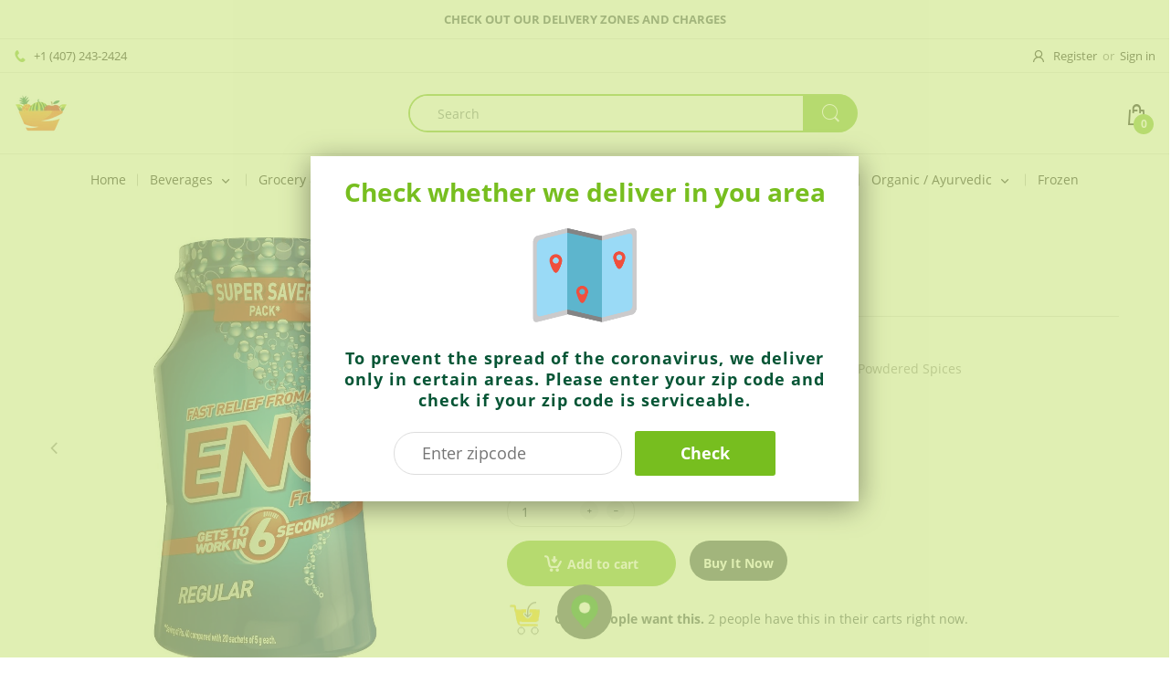

--- FILE ---
content_type: text/html; charset=utf-8
request_url: https://www.indianmarketus.com/products/eno
body_size: 34871
content:
<!doctype html>
<!--[if IE 8]><html lang="en" class="ie8 js"> <![endif]-->
<!--[if (gt IE 9)|!(IE)]><!--><html lang="en" class="js"> <!--<![endif]-->

<head>
  <meta charset="UTF-8">
  <meta http-equiv="Content-Type" content="text/html; charset=utf-8">
  <meta name="viewport" content="width=device-width, initial-scale=1, minimum-scale=1, maximum-scale=1, user-scalable=0" />
  <link rel="canonical" href="https://www.indianmarketus.com/products/eno" />
  
  

  
  
  <title>ENO
    
    
    
    
    
      &ndash; Indian Market</title>

  
    <meta name="description" content="Acidity? Eno saves the day! In this fast-paced life, heartburn can hit anytime, anywhere, making you feel uncomfortable and embarrassed. No more, because Eno has his back! By providing fast and effective relief *, Eno brings you back to life, super fast.">
  

  <!-- /snippets/social-meta-tags.liquid -->




<meta property="og:site_name" content="Indian Market">
<meta property="og:url" content="https://www.indianmarketus.com/products/eno">
<meta property="og:title" content="ENO">
<meta property="og:type" content="product">
<meta property="og:description" content="Acidity? Eno saves the day! In this fast-paced life, heartburn can hit anytime, anywhere, making you feel uncomfortable and embarrassed. No more, because Eno has his back! By providing fast and effective relief *, Eno brings you back to life, super fast.">

  <meta property="og:price:amount" content="4.99">
  <meta property="og:price:currency" content="USD">

<meta property="og:image" content="http://www.indianmarketus.com/cdn/shop/products/eno0004_1_1200x1200.jpg?v=1569383682"><meta property="og:image" content="http://www.indianmarketus.com/cdn/shop/products/image_400d2b59-d68e-461c-bba5-aea88e827400_1200x1200.jpg?v=1616633187">
<meta property="og:image:secure_url" content="https://www.indianmarketus.com/cdn/shop/products/eno0004_1_1200x1200.jpg?v=1569383682"><meta property="og:image:secure_url" content="https://www.indianmarketus.com/cdn/shop/products/image_400d2b59-d68e-461c-bba5-aea88e827400_1200x1200.jpg?v=1616633187">


<meta name="twitter:card" content="summary_large_image">
<meta name="twitter:title" content="ENO">
<meta name="twitter:description" content="Acidity? Eno saves the day! In this fast-paced life, heartburn can hit anytime, anywhere, making you feel uncomfortable and embarrassed. No more, because Eno has his back! By providing fast and effective relief *, Eno brings you back to life, super fast.">

  
  <link rel="preconnect dns-prefetch" href="https://apps.arenatheme.com">
  <link rel="preconnect dns-prefetch" href="https://fonts.shopifycdn.com">
  <link rel="preconnect dns-prefetch" href="https://cdn.shopify.com">
  <link rel="preconnect dns-prefetch" href="https://v.shopify.com">
  <link rel="preconnect dns-prefetch" href="https://cdn.shopifycloud.com">
   <link rel="preconnect dns-prefetch" href="https://apps.arenatheme.com/">

  
  
  
  <!-- header-css-file  ================================================== -->
  
  
  
  <link href="//www.indianmarketus.com/cdn/shop/t/20/assets/arenafont.css?v=3745265221917389031574177872" rel="stylesheet" type="text/css" media="all"> 

  
  
  
    <link href="//www.indianmarketus.com/cdn/shop/t/20/assets/vendor.css?v=55299782529418765901620405930" rel="stylesheet" type="text/css" media="all">
    <link href="//www.indianmarketus.com/cdn/shop/t/20/assets/styles.scss.css?v=37790739591933620781743114784" rel="stylesheet" type="text/css" media="all">
    <link href="//www.indianmarketus.com/cdn/shop/t/20/assets/themes.scss.css?v=17700573918561145581743114784" rel="stylesheet" type="text/css" media="all"> 
  
  
  <link href="//www.indianmarketus.com/cdn/shop/t/20/assets/bc_wl_cp_style.scss.css?v=172879242641943902421574177872" rel="stylesheet" type="text/css" media="all" />
  <!--[if (gt IE 9)|!(IE)]><!--><script async src="//www.indianmarketus.com/cdn/shop/t/20/assets/lazysizes.min.js?v=175437620293662084631574177824" async></script><!--<![endif]-->
  <!--[if lte IE 9]><script src="//www.indianmarketus.com/cdn/shop/t/20/assets/lazysizes.min.js?v=175437620293662084631574177824"></script><![endif]-->
  
  
  
  
  <script type="text/javascript">
	let customerLogged = '';
	let bc_wl_cp_config = {
		// Compare Setting
		enable_compare: false,
		number_product_compare: 2,
		compare_add_class: '.add-to-compare .add-product-compare',
		compare_show_class: '.show-compare',
		compare_layout_type: 'popup',
		compare_translate: {
			t_features_title: 'Features',
			t_availability_title: 'Availability',
			t_add_to_cart: 'Add to cart',
			t_view_detail: 'View',
			t_option_title: 'Options',
			t_vendor_title: 'Vendor',
			t_collection_title: 'Collection',
			t_rating_title: 'Rating',
		},
		compare_showing_option: {
			show_availability: true,
			show_option: true,
			show_vendor: true,
			show_collection: true,
			show_rating: true,
		},
		// Wishlist Setting
		enable_wishlist: false,
		number_product_wishlist: 2,
		wishlist_add_class: '.add-to-wishlist .add-product-wishlist',
		wishlist_show_class: '.show-wishlist',
      wishlist_translate: {
        login: `Please login first to use wishlist function`,
        added: `This product has already been added to wishlist`,
        limit: 'Only ${maxAllow} products allowed to add to wishlist'
      }
	}
</script>

  <script>window.performance && window.performance.mark && window.performance.mark('shopify.content_for_header.start');</script><meta name="google-site-verification" content="ZBMUSXndDGwvB5jujMpJ2BnA8RabO3VVUXk5H-SvgGA">
<meta id="shopify-digital-wallet" name="shopify-digital-wallet" content="/4861100145/digital_wallets/dialog">
<link rel="alternate" type="application/json+oembed" href="https://www.indianmarketus.com/products/eno.oembed">
<script async="async" src="/checkouts/internal/preloads.js?locale=en-US"></script>
<script id="shopify-features" type="application/json">{"accessToken":"11580943ec34ad122d9842b7644148f7","betas":["rich-media-storefront-analytics"],"domain":"www.indianmarketus.com","predictiveSearch":true,"shopId":4861100145,"locale":"en"}</script>
<script>var Shopify = Shopify || {};
Shopify.shop = "personalizkart.myshopify.com";
Shopify.locale = "en";
Shopify.currency = {"active":"USD","rate":"1.0"};
Shopify.country = "US";
Shopify.theme = {"name":"Electro - Home 05","id":78776434801,"schema_name":"Electro","schema_version":"5.0","theme_store_id":null,"role":"main"};
Shopify.theme.handle = "null";
Shopify.theme.style = {"id":null,"handle":null};
Shopify.cdnHost = "www.indianmarketus.com/cdn";
Shopify.routes = Shopify.routes || {};
Shopify.routes.root = "/";</script>
<script type="module">!function(o){(o.Shopify=o.Shopify||{}).modules=!0}(window);</script>
<script>!function(o){function n(){var o=[];function n(){o.push(Array.prototype.slice.apply(arguments))}return n.q=o,n}var t=o.Shopify=o.Shopify||{};t.loadFeatures=n(),t.autoloadFeatures=n()}(window);</script>
<script id="shop-js-analytics" type="application/json">{"pageType":"product"}</script>
<script defer="defer" async type="module" src="//www.indianmarketus.com/cdn/shopifycloud/shop-js/modules/v2/client.init-shop-cart-sync_BN7fPSNr.en.esm.js"></script>
<script defer="defer" async type="module" src="//www.indianmarketus.com/cdn/shopifycloud/shop-js/modules/v2/chunk.common_Cbph3Kss.esm.js"></script>
<script defer="defer" async type="module" src="//www.indianmarketus.com/cdn/shopifycloud/shop-js/modules/v2/chunk.modal_DKumMAJ1.esm.js"></script>
<script type="module">
  await import("//www.indianmarketus.com/cdn/shopifycloud/shop-js/modules/v2/client.init-shop-cart-sync_BN7fPSNr.en.esm.js");
await import("//www.indianmarketus.com/cdn/shopifycloud/shop-js/modules/v2/chunk.common_Cbph3Kss.esm.js");
await import("//www.indianmarketus.com/cdn/shopifycloud/shop-js/modules/v2/chunk.modal_DKumMAJ1.esm.js");

  window.Shopify.SignInWithShop?.initShopCartSync?.({"fedCMEnabled":true,"windoidEnabled":true});

</script>
<script>(function() {
  var isLoaded = false;
  function asyncLoad() {
    if (isLoaded) return;
    isLoaded = true;
    var urls = ["https:\/\/restrict-by-zipcode.herokuapp.com\/public\/script-tags\/zipcode-restriction.min.js?shop=personalizkart.myshopify.com"];
    for (var i = 0; i < urls.length; i++) {
      var s = document.createElement('script');
      s.type = 'text/javascript';
      s.async = true;
      s.src = urls[i];
      var x = document.getElementsByTagName('script')[0];
      x.parentNode.insertBefore(s, x);
    }
  };
  if(window.attachEvent) {
    window.attachEvent('onload', asyncLoad);
  } else {
    window.addEventListener('load', asyncLoad, false);
  }
})();</script>
<script id="__st">var __st={"a":4861100145,"offset":-14400,"reqid":"fa66371a-1c39-49b9-9e29-12f365fd4c42-1769824333","pageurl":"www.indianmarketus.com\/products\/eno","u":"24a1c0d514a6","p":"product","rtyp":"product","rid":4115610992753};</script>
<script>window.ShopifyPaypalV4VisibilityTracking = true;</script>
<script id="captcha-bootstrap">!function(){'use strict';const t='contact',e='account',n='new_comment',o=[[t,t],['blogs',n],['comments',n],[t,'customer']],c=[[e,'customer_login'],[e,'guest_login'],[e,'recover_customer_password'],[e,'create_customer']],r=t=>t.map((([t,e])=>`form[action*='/${t}']:not([data-nocaptcha='true']) input[name='form_type'][value='${e}']`)).join(','),a=t=>()=>t?[...document.querySelectorAll(t)].map((t=>t.form)):[];function s(){const t=[...o],e=r(t);return a(e)}const i='password',u='form_key',d=['recaptcha-v3-token','g-recaptcha-response','h-captcha-response',i],f=()=>{try{return window.sessionStorage}catch{return}},m='__shopify_v',_=t=>t.elements[u];function p(t,e,n=!1){try{const o=window.sessionStorage,c=JSON.parse(o.getItem(e)),{data:r}=function(t){const{data:e,action:n}=t;return t[m]||n?{data:e,action:n}:{data:t,action:n}}(c);for(const[e,n]of Object.entries(r))t.elements[e]&&(t.elements[e].value=n);n&&o.removeItem(e)}catch(o){console.error('form repopulation failed',{error:o})}}const l='form_type',E='cptcha';function T(t){t.dataset[E]=!0}const w=window,h=w.document,L='Shopify',v='ce_forms',y='captcha';let A=!1;((t,e)=>{const n=(g='f06e6c50-85a8-45c8-87d0-21a2b65856fe',I='https://cdn.shopify.com/shopifycloud/storefront-forms-hcaptcha/ce_storefront_forms_captcha_hcaptcha.v1.5.2.iife.js',D={infoText:'Protected by hCaptcha',privacyText:'Privacy',termsText:'Terms'},(t,e,n)=>{const o=w[L][v],c=o.bindForm;if(c)return c(t,g,e,D).then(n);var r;o.q.push([[t,g,e,D],n]),r=I,A||(h.body.append(Object.assign(h.createElement('script'),{id:'captcha-provider',async:!0,src:r})),A=!0)});var g,I,D;w[L]=w[L]||{},w[L][v]=w[L][v]||{},w[L][v].q=[],w[L][y]=w[L][y]||{},w[L][y].protect=function(t,e){n(t,void 0,e),T(t)},Object.freeze(w[L][y]),function(t,e,n,w,h,L){const[v,y,A,g]=function(t,e,n){const i=e?o:[],u=t?c:[],d=[...i,...u],f=r(d),m=r(i),_=r(d.filter((([t,e])=>n.includes(e))));return[a(f),a(m),a(_),s()]}(w,h,L),I=t=>{const e=t.target;return e instanceof HTMLFormElement?e:e&&e.form},D=t=>v().includes(t);t.addEventListener('submit',(t=>{const e=I(t);if(!e)return;const n=D(e)&&!e.dataset.hcaptchaBound&&!e.dataset.recaptchaBound,o=_(e),c=g().includes(e)&&(!o||!o.value);(n||c)&&t.preventDefault(),c&&!n&&(function(t){try{if(!f())return;!function(t){const e=f();if(!e)return;const n=_(t);if(!n)return;const o=n.value;o&&e.removeItem(o)}(t);const e=Array.from(Array(32),(()=>Math.random().toString(36)[2])).join('');!function(t,e){_(t)||t.append(Object.assign(document.createElement('input'),{type:'hidden',name:u})),t.elements[u].value=e}(t,e),function(t,e){const n=f();if(!n)return;const o=[...t.querySelectorAll(`input[type='${i}']`)].map((({name:t})=>t)),c=[...d,...o],r={};for(const[a,s]of new FormData(t).entries())c.includes(a)||(r[a]=s);n.setItem(e,JSON.stringify({[m]:1,action:t.action,data:r}))}(t,e)}catch(e){console.error('failed to persist form',e)}}(e),e.submit())}));const S=(t,e)=>{t&&!t.dataset[E]&&(n(t,e.some((e=>e===t))),T(t))};for(const o of['focusin','change'])t.addEventListener(o,(t=>{const e=I(t);D(e)&&S(e,y())}));const B=e.get('form_key'),M=e.get(l),P=B&&M;t.addEventListener('DOMContentLoaded',(()=>{const t=y();if(P)for(const e of t)e.elements[l].value===M&&p(e,B);[...new Set([...A(),...v().filter((t=>'true'===t.dataset.shopifyCaptcha))])].forEach((e=>S(e,t)))}))}(h,new URLSearchParams(w.location.search),n,t,e,['guest_login'])})(!0,!0)}();</script>
<script integrity="sha256-4kQ18oKyAcykRKYeNunJcIwy7WH5gtpwJnB7kiuLZ1E=" data-source-attribution="shopify.loadfeatures" defer="defer" src="//www.indianmarketus.com/cdn/shopifycloud/storefront/assets/storefront/load_feature-a0a9edcb.js" crossorigin="anonymous"></script>
<script data-source-attribution="shopify.dynamic_checkout.dynamic.init">var Shopify=Shopify||{};Shopify.PaymentButton=Shopify.PaymentButton||{isStorefrontPortableWallets:!0,init:function(){window.Shopify.PaymentButton.init=function(){};var t=document.createElement("script");t.src="https://www.indianmarketus.com/cdn/shopifycloud/portable-wallets/latest/portable-wallets.en.js",t.type="module",document.head.appendChild(t)}};
</script>
<script data-source-attribution="shopify.dynamic_checkout.buyer_consent">
  function portableWalletsHideBuyerConsent(e){var t=document.getElementById("shopify-buyer-consent"),n=document.getElementById("shopify-subscription-policy-button");t&&n&&(t.classList.add("hidden"),t.setAttribute("aria-hidden","true"),n.removeEventListener("click",e))}function portableWalletsShowBuyerConsent(e){var t=document.getElementById("shopify-buyer-consent"),n=document.getElementById("shopify-subscription-policy-button");t&&n&&(t.classList.remove("hidden"),t.removeAttribute("aria-hidden"),n.addEventListener("click",e))}window.Shopify?.PaymentButton&&(window.Shopify.PaymentButton.hideBuyerConsent=portableWalletsHideBuyerConsent,window.Shopify.PaymentButton.showBuyerConsent=portableWalletsShowBuyerConsent);
</script>
<script>
  function portableWalletsCleanup(e){e&&e.src&&console.error("Failed to load portable wallets script "+e.src);var t=document.querySelectorAll("shopify-accelerated-checkout .shopify-payment-button__skeleton, shopify-accelerated-checkout-cart .wallet-cart-button__skeleton"),e=document.getElementById("shopify-buyer-consent");for(let e=0;e<t.length;e++)t[e].remove();e&&e.remove()}function portableWalletsNotLoadedAsModule(e){e instanceof ErrorEvent&&"string"==typeof e.message&&e.message.includes("import.meta")&&"string"==typeof e.filename&&e.filename.includes("portable-wallets")&&(window.removeEventListener("error",portableWalletsNotLoadedAsModule),window.Shopify.PaymentButton.failedToLoad=e,"loading"===document.readyState?document.addEventListener("DOMContentLoaded",window.Shopify.PaymentButton.init):window.Shopify.PaymentButton.init())}window.addEventListener("error",portableWalletsNotLoadedAsModule);
</script>

<script type="module" src="https://www.indianmarketus.com/cdn/shopifycloud/portable-wallets/latest/portable-wallets.en.js" onError="portableWalletsCleanup(this)" crossorigin="anonymous"></script>
<script nomodule>
  document.addEventListener("DOMContentLoaded", portableWalletsCleanup);
</script>

<link id="shopify-accelerated-checkout-styles" rel="stylesheet" media="screen" href="https://www.indianmarketus.com/cdn/shopifycloud/portable-wallets/latest/accelerated-checkout-backwards-compat.css" crossorigin="anonymous">
<style id="shopify-accelerated-checkout-cart">
        #shopify-buyer-consent {
  margin-top: 1em;
  display: inline-block;
  width: 100%;
}

#shopify-buyer-consent.hidden {
  display: none;
}

#shopify-subscription-policy-button {
  background: none;
  border: none;
  padding: 0;
  text-decoration: underline;
  font-size: inherit;
  cursor: pointer;
}

#shopify-subscription-policy-button::before {
  box-shadow: none;
}

      </style>

<script>window.performance && window.performance.mark && window.performance.mark('shopify.content_for_header.end');</script>

  
<link type="text/css" rel="stylesheet" charset="UTF-8" href="https://stackpath.bootstrapcdn.com/font-awesome/4.7.0/css/font-awesome.min.css">
<script async src="https://geoip-product-blocker.zend-apps.com/script/616/blocker844132.js" type="text/javascript"></script>

<script>var zapb_products = [];
var zapb_collections = '[]';
    function zapb_setval(handle, col)
    {
        zapb_products.push({handle: handle, collection:col});
    }

</script>


<link href="https://monorail-edge.shopifysvc.com" rel="dns-prefetch">
<script>(function(){if ("sendBeacon" in navigator && "performance" in window) {try {var session_token_from_headers = performance.getEntriesByType('navigation')[0].serverTiming.find(x => x.name == '_s').description;} catch {var session_token_from_headers = undefined;}var session_cookie_matches = document.cookie.match(/_shopify_s=([^;]*)/);var session_token_from_cookie = session_cookie_matches && session_cookie_matches.length === 2 ? session_cookie_matches[1] : "";var session_token = session_token_from_headers || session_token_from_cookie || "";function handle_abandonment_event(e) {var entries = performance.getEntries().filter(function(entry) {return /monorail-edge.shopifysvc.com/.test(entry.name);});if (!window.abandonment_tracked && entries.length === 0) {window.abandonment_tracked = true;var currentMs = Date.now();var navigation_start = performance.timing.navigationStart;var payload = {shop_id: 4861100145,url: window.location.href,navigation_start,duration: currentMs - navigation_start,session_token,page_type: "product"};window.navigator.sendBeacon("https://monorail-edge.shopifysvc.com/v1/produce", JSON.stringify({schema_id: "online_store_buyer_site_abandonment/1.1",payload: payload,metadata: {event_created_at_ms: currentMs,event_sent_at_ms: currentMs}}));}}window.addEventListener('pagehide', handle_abandonment_event);}}());</script>
<script id="web-pixels-manager-setup">(function e(e,d,r,n,o){if(void 0===o&&(o={}),!Boolean(null===(a=null===(i=window.Shopify)||void 0===i?void 0:i.analytics)||void 0===a?void 0:a.replayQueue)){var i,a;window.Shopify=window.Shopify||{};var t=window.Shopify;t.analytics=t.analytics||{};var s=t.analytics;s.replayQueue=[],s.publish=function(e,d,r){return s.replayQueue.push([e,d,r]),!0};try{self.performance.mark("wpm:start")}catch(e){}var l=function(){var e={modern:/Edge?\/(1{2}[4-9]|1[2-9]\d|[2-9]\d{2}|\d{4,})\.\d+(\.\d+|)|Firefox\/(1{2}[4-9]|1[2-9]\d|[2-9]\d{2}|\d{4,})\.\d+(\.\d+|)|Chrom(ium|e)\/(9{2}|\d{3,})\.\d+(\.\d+|)|(Maci|X1{2}).+ Version\/(15\.\d+|(1[6-9]|[2-9]\d|\d{3,})\.\d+)([,.]\d+|)( \(\w+\)|)( Mobile\/\w+|) Safari\/|Chrome.+OPR\/(9{2}|\d{3,})\.\d+\.\d+|(CPU[ +]OS|iPhone[ +]OS|CPU[ +]iPhone|CPU IPhone OS|CPU iPad OS)[ +]+(15[._]\d+|(1[6-9]|[2-9]\d|\d{3,})[._]\d+)([._]\d+|)|Android:?[ /-](13[3-9]|1[4-9]\d|[2-9]\d{2}|\d{4,})(\.\d+|)(\.\d+|)|Android.+Firefox\/(13[5-9]|1[4-9]\d|[2-9]\d{2}|\d{4,})\.\d+(\.\d+|)|Android.+Chrom(ium|e)\/(13[3-9]|1[4-9]\d|[2-9]\d{2}|\d{4,})\.\d+(\.\d+|)|SamsungBrowser\/([2-9]\d|\d{3,})\.\d+/,legacy:/Edge?\/(1[6-9]|[2-9]\d|\d{3,})\.\d+(\.\d+|)|Firefox\/(5[4-9]|[6-9]\d|\d{3,})\.\d+(\.\d+|)|Chrom(ium|e)\/(5[1-9]|[6-9]\d|\d{3,})\.\d+(\.\d+|)([\d.]+$|.*Safari\/(?![\d.]+ Edge\/[\d.]+$))|(Maci|X1{2}).+ Version\/(10\.\d+|(1[1-9]|[2-9]\d|\d{3,})\.\d+)([,.]\d+|)( \(\w+\)|)( Mobile\/\w+|) Safari\/|Chrome.+OPR\/(3[89]|[4-9]\d|\d{3,})\.\d+\.\d+|(CPU[ +]OS|iPhone[ +]OS|CPU[ +]iPhone|CPU IPhone OS|CPU iPad OS)[ +]+(10[._]\d+|(1[1-9]|[2-9]\d|\d{3,})[._]\d+)([._]\d+|)|Android:?[ /-](13[3-9]|1[4-9]\d|[2-9]\d{2}|\d{4,})(\.\d+|)(\.\d+|)|Mobile Safari.+OPR\/([89]\d|\d{3,})\.\d+\.\d+|Android.+Firefox\/(13[5-9]|1[4-9]\d|[2-9]\d{2}|\d{4,})\.\d+(\.\d+|)|Android.+Chrom(ium|e)\/(13[3-9]|1[4-9]\d|[2-9]\d{2}|\d{4,})\.\d+(\.\d+|)|Android.+(UC? ?Browser|UCWEB|U3)[ /]?(15\.([5-9]|\d{2,})|(1[6-9]|[2-9]\d|\d{3,})\.\d+)\.\d+|SamsungBrowser\/(5\.\d+|([6-9]|\d{2,})\.\d+)|Android.+MQ{2}Browser\/(14(\.(9|\d{2,})|)|(1[5-9]|[2-9]\d|\d{3,})(\.\d+|))(\.\d+|)|K[Aa][Ii]OS\/(3\.\d+|([4-9]|\d{2,})\.\d+)(\.\d+|)/},d=e.modern,r=e.legacy,n=navigator.userAgent;return n.match(d)?"modern":n.match(r)?"legacy":"unknown"}(),u="modern"===l?"modern":"legacy",c=(null!=n?n:{modern:"",legacy:""})[u],f=function(e){return[e.baseUrl,"/wpm","/b",e.hashVersion,"modern"===e.buildTarget?"m":"l",".js"].join("")}({baseUrl:d,hashVersion:r,buildTarget:u}),m=function(e){var d=e.version,r=e.bundleTarget,n=e.surface,o=e.pageUrl,i=e.monorailEndpoint;return{emit:function(e){var a=e.status,t=e.errorMsg,s=(new Date).getTime(),l=JSON.stringify({metadata:{event_sent_at_ms:s},events:[{schema_id:"web_pixels_manager_load/3.1",payload:{version:d,bundle_target:r,page_url:o,status:a,surface:n,error_msg:t},metadata:{event_created_at_ms:s}}]});if(!i)return console&&console.warn&&console.warn("[Web Pixels Manager] No Monorail endpoint provided, skipping logging."),!1;try{return self.navigator.sendBeacon.bind(self.navigator)(i,l)}catch(e){}var u=new XMLHttpRequest;try{return u.open("POST",i,!0),u.setRequestHeader("Content-Type","text/plain"),u.send(l),!0}catch(e){return console&&console.warn&&console.warn("[Web Pixels Manager] Got an unhandled error while logging to Monorail."),!1}}}}({version:r,bundleTarget:l,surface:e.surface,pageUrl:self.location.href,monorailEndpoint:e.monorailEndpoint});try{o.browserTarget=l,function(e){var d=e.src,r=e.async,n=void 0===r||r,o=e.onload,i=e.onerror,a=e.sri,t=e.scriptDataAttributes,s=void 0===t?{}:t,l=document.createElement("script"),u=document.querySelector("head"),c=document.querySelector("body");if(l.async=n,l.src=d,a&&(l.integrity=a,l.crossOrigin="anonymous"),s)for(var f in s)if(Object.prototype.hasOwnProperty.call(s,f))try{l.dataset[f]=s[f]}catch(e){}if(o&&l.addEventListener("load",o),i&&l.addEventListener("error",i),u)u.appendChild(l);else{if(!c)throw new Error("Did not find a head or body element to append the script");c.appendChild(l)}}({src:f,async:!0,onload:function(){if(!function(){var e,d;return Boolean(null===(d=null===(e=window.Shopify)||void 0===e?void 0:e.analytics)||void 0===d?void 0:d.initialized)}()){var d=window.webPixelsManager.init(e)||void 0;if(d){var r=window.Shopify.analytics;r.replayQueue.forEach((function(e){var r=e[0],n=e[1],o=e[2];d.publishCustomEvent(r,n,o)})),r.replayQueue=[],r.publish=d.publishCustomEvent,r.visitor=d.visitor,r.initialized=!0}}},onerror:function(){return m.emit({status:"failed",errorMsg:"".concat(f," has failed to load")})},sri:function(e){var d=/^sha384-[A-Za-z0-9+/=]+$/;return"string"==typeof e&&d.test(e)}(c)?c:"",scriptDataAttributes:o}),m.emit({status:"loading"})}catch(e){m.emit({status:"failed",errorMsg:(null==e?void 0:e.message)||"Unknown error"})}}})({shopId: 4861100145,storefrontBaseUrl: "https://www.indianmarketus.com",extensionsBaseUrl: "https://extensions.shopifycdn.com/cdn/shopifycloud/web-pixels-manager",monorailEndpoint: "https://monorail-edge.shopifysvc.com/unstable/produce_batch",surface: "storefront-renderer",enabledBetaFlags: ["2dca8a86"],webPixelsConfigList: [{"id":"403046513","configuration":"{\"config\":\"{\\\"pixel_id\\\":\\\"G-K5X9H7K801\\\",\\\"target_country\\\":\\\"US\\\",\\\"gtag_events\\\":[{\\\"type\\\":\\\"search\\\",\\\"action_label\\\":[\\\"G-K5X9H7K801\\\",\\\"AW-394178312\\\/I_WwCJeT68ECEIje-rsB\\\"]},{\\\"type\\\":\\\"begin_checkout\\\",\\\"action_label\\\":[\\\"G-K5X9H7K801\\\",\\\"AW-394178312\\\/x9DgCJST68ECEIje-rsB\\\"]},{\\\"type\\\":\\\"view_item\\\",\\\"action_label\\\":[\\\"G-K5X9H7K801\\\",\\\"AW-394178312\\\/FogCCI6T68ECEIje-rsB\\\",\\\"MC-QPMDT8D4Q1\\\"]},{\\\"type\\\":\\\"purchase\\\",\\\"action_label\\\":[\\\"G-K5X9H7K801\\\",\\\"AW-394178312\\\/BLmMCIuT68ECEIje-rsB\\\",\\\"MC-QPMDT8D4Q1\\\"]},{\\\"type\\\":\\\"page_view\\\",\\\"action_label\\\":[\\\"G-K5X9H7K801\\\",\\\"AW-394178312\\\/cVi1CIiT68ECEIje-rsB\\\",\\\"MC-QPMDT8D4Q1\\\"]},{\\\"type\\\":\\\"add_payment_info\\\",\\\"action_label\\\":[\\\"G-K5X9H7K801\\\",\\\"AW-394178312\\\/w5OXCJqT68ECEIje-rsB\\\"]},{\\\"type\\\":\\\"add_to_cart\\\",\\\"action_label\\\":[\\\"G-K5X9H7K801\\\",\\\"AW-394178312\\\/QNTDCJGT68ECEIje-rsB\\\"]}],\\\"enable_monitoring_mode\\\":false}\"}","eventPayloadVersion":"v1","runtimeContext":"OPEN","scriptVersion":"b2a88bafab3e21179ed38636efcd8a93","type":"APP","apiClientId":1780363,"privacyPurposes":[],"dataSharingAdjustments":{"protectedCustomerApprovalScopes":["read_customer_address","read_customer_email","read_customer_name","read_customer_personal_data","read_customer_phone"]}},{"id":"334266481","configuration":"{\"pixelCode\":\"C2VSO75SRSRDR4098L60\"}","eventPayloadVersion":"v1","runtimeContext":"STRICT","scriptVersion":"22e92c2ad45662f435e4801458fb78cc","type":"APP","apiClientId":4383523,"privacyPurposes":["ANALYTICS","MARKETING","SALE_OF_DATA"],"dataSharingAdjustments":{"protectedCustomerApprovalScopes":["read_customer_address","read_customer_email","read_customer_name","read_customer_personal_data","read_customer_phone"]}},{"id":"shopify-app-pixel","configuration":"{}","eventPayloadVersion":"v1","runtimeContext":"STRICT","scriptVersion":"0450","apiClientId":"shopify-pixel","type":"APP","privacyPurposes":["ANALYTICS","MARKETING"]},{"id":"shopify-custom-pixel","eventPayloadVersion":"v1","runtimeContext":"LAX","scriptVersion":"0450","apiClientId":"shopify-pixel","type":"CUSTOM","privacyPurposes":["ANALYTICS","MARKETING"]}],isMerchantRequest: false,initData: {"shop":{"name":"Indian Market","paymentSettings":{"currencyCode":"USD"},"myshopifyDomain":"personalizkart.myshopify.com","countryCode":"US","storefrontUrl":"https:\/\/www.indianmarketus.com"},"customer":null,"cart":null,"checkout":null,"productVariants":[{"price":{"amount":4.99,"currencyCode":"USD"},"product":{"title":"ENO","vendor":"GSK","id":"4115610992753","untranslatedTitle":"ENO","url":"\/products\/eno","type":"Powdered Spices"},"id":"30101501378673","image":{"src":"\/\/www.indianmarketus.com\/cdn\/shop\/products\/eno0004_1.jpg?v=1569383682"},"sku":"8901571001064","title":"Default Title","untranslatedTitle":"Default Title"}],"purchasingCompany":null},},"https://www.indianmarketus.com/cdn","1d2a099fw23dfb22ep557258f5m7a2edbae",{"modern":"","legacy":""},{"shopId":"4861100145","storefrontBaseUrl":"https:\/\/www.indianmarketus.com","extensionBaseUrl":"https:\/\/extensions.shopifycdn.com\/cdn\/shopifycloud\/web-pixels-manager","surface":"storefront-renderer","enabledBetaFlags":"[\"2dca8a86\"]","isMerchantRequest":"false","hashVersion":"1d2a099fw23dfb22ep557258f5m7a2edbae","publish":"custom","events":"[[\"page_viewed\",{}],[\"product_viewed\",{\"productVariant\":{\"price\":{\"amount\":4.99,\"currencyCode\":\"USD\"},\"product\":{\"title\":\"ENO\",\"vendor\":\"GSK\",\"id\":\"4115610992753\",\"untranslatedTitle\":\"ENO\",\"url\":\"\/products\/eno\",\"type\":\"Powdered Spices\"},\"id\":\"30101501378673\",\"image\":{\"src\":\"\/\/www.indianmarketus.com\/cdn\/shop\/products\/eno0004_1.jpg?v=1569383682\"},\"sku\":\"8901571001064\",\"title\":\"Default Title\",\"untranslatedTitle\":\"Default Title\"}}]]"});</script><script>
  window.ShopifyAnalytics = window.ShopifyAnalytics || {};
  window.ShopifyAnalytics.meta = window.ShopifyAnalytics.meta || {};
  window.ShopifyAnalytics.meta.currency = 'USD';
  var meta = {"product":{"id":4115610992753,"gid":"gid:\/\/shopify\/Product\/4115610992753","vendor":"GSK","type":"Powdered Spices","handle":"eno","variants":[{"id":30101501378673,"price":499,"name":"ENO","public_title":null,"sku":"8901571001064"}],"remote":false},"page":{"pageType":"product","resourceType":"product","resourceId":4115610992753,"requestId":"fa66371a-1c39-49b9-9e29-12f365fd4c42-1769824333"}};
  for (var attr in meta) {
    window.ShopifyAnalytics.meta[attr] = meta[attr];
  }
</script>
<script class="analytics">
  (function () {
    var customDocumentWrite = function(content) {
      var jquery = null;

      if (window.jQuery) {
        jquery = window.jQuery;
      } else if (window.Checkout && window.Checkout.$) {
        jquery = window.Checkout.$;
      }

      if (jquery) {
        jquery('body').append(content);
      }
    };

    var hasLoggedConversion = function(token) {
      if (token) {
        return document.cookie.indexOf('loggedConversion=' + token) !== -1;
      }
      return false;
    }

    var setCookieIfConversion = function(token) {
      if (token) {
        var twoMonthsFromNow = new Date(Date.now());
        twoMonthsFromNow.setMonth(twoMonthsFromNow.getMonth() + 2);

        document.cookie = 'loggedConversion=' + token + '; expires=' + twoMonthsFromNow;
      }
    }

    var trekkie = window.ShopifyAnalytics.lib = window.trekkie = window.trekkie || [];
    if (trekkie.integrations) {
      return;
    }
    trekkie.methods = [
      'identify',
      'page',
      'ready',
      'track',
      'trackForm',
      'trackLink'
    ];
    trekkie.factory = function(method) {
      return function() {
        var args = Array.prototype.slice.call(arguments);
        args.unshift(method);
        trekkie.push(args);
        return trekkie;
      };
    };
    for (var i = 0; i < trekkie.methods.length; i++) {
      var key = trekkie.methods[i];
      trekkie[key] = trekkie.factory(key);
    }
    trekkie.load = function(config) {
      trekkie.config = config || {};
      trekkie.config.initialDocumentCookie = document.cookie;
      var first = document.getElementsByTagName('script')[0];
      var script = document.createElement('script');
      script.type = 'text/javascript';
      script.onerror = function(e) {
        var scriptFallback = document.createElement('script');
        scriptFallback.type = 'text/javascript';
        scriptFallback.onerror = function(error) {
                var Monorail = {
      produce: function produce(monorailDomain, schemaId, payload) {
        var currentMs = new Date().getTime();
        var event = {
          schema_id: schemaId,
          payload: payload,
          metadata: {
            event_created_at_ms: currentMs,
            event_sent_at_ms: currentMs
          }
        };
        return Monorail.sendRequest("https://" + monorailDomain + "/v1/produce", JSON.stringify(event));
      },
      sendRequest: function sendRequest(endpointUrl, payload) {
        // Try the sendBeacon API
        if (window && window.navigator && typeof window.navigator.sendBeacon === 'function' && typeof window.Blob === 'function' && !Monorail.isIos12()) {
          var blobData = new window.Blob([payload], {
            type: 'text/plain'
          });

          if (window.navigator.sendBeacon(endpointUrl, blobData)) {
            return true;
          } // sendBeacon was not successful

        } // XHR beacon

        var xhr = new XMLHttpRequest();

        try {
          xhr.open('POST', endpointUrl);
          xhr.setRequestHeader('Content-Type', 'text/plain');
          xhr.send(payload);
        } catch (e) {
          console.log(e);
        }

        return false;
      },
      isIos12: function isIos12() {
        return window.navigator.userAgent.lastIndexOf('iPhone; CPU iPhone OS 12_') !== -1 || window.navigator.userAgent.lastIndexOf('iPad; CPU OS 12_') !== -1;
      }
    };
    Monorail.produce('monorail-edge.shopifysvc.com',
      'trekkie_storefront_load_errors/1.1',
      {shop_id: 4861100145,
      theme_id: 78776434801,
      app_name: "storefront",
      context_url: window.location.href,
      source_url: "//www.indianmarketus.com/cdn/s/trekkie.storefront.c59ea00e0474b293ae6629561379568a2d7c4bba.min.js"});

        };
        scriptFallback.async = true;
        scriptFallback.src = '//www.indianmarketus.com/cdn/s/trekkie.storefront.c59ea00e0474b293ae6629561379568a2d7c4bba.min.js';
        first.parentNode.insertBefore(scriptFallback, first);
      };
      script.async = true;
      script.src = '//www.indianmarketus.com/cdn/s/trekkie.storefront.c59ea00e0474b293ae6629561379568a2d7c4bba.min.js';
      first.parentNode.insertBefore(script, first);
    };
    trekkie.load(
      {"Trekkie":{"appName":"storefront","development":false,"defaultAttributes":{"shopId":4861100145,"isMerchantRequest":null,"themeId":78776434801,"themeCityHash":"14021992963760136744","contentLanguage":"en","currency":"USD","eventMetadataId":"272f3e28-fae2-433b-b242-f51883ec8af9"},"isServerSideCookieWritingEnabled":true,"monorailRegion":"shop_domain","enabledBetaFlags":["65f19447","b5387b81"]},"Session Attribution":{},"S2S":{"facebookCapiEnabled":false,"source":"trekkie-storefront-renderer","apiClientId":580111}}
    );

    var loaded = false;
    trekkie.ready(function() {
      if (loaded) return;
      loaded = true;

      window.ShopifyAnalytics.lib = window.trekkie;

      var originalDocumentWrite = document.write;
      document.write = customDocumentWrite;
      try { window.ShopifyAnalytics.merchantGoogleAnalytics.call(this); } catch(error) {};
      document.write = originalDocumentWrite;

      window.ShopifyAnalytics.lib.page(null,{"pageType":"product","resourceType":"product","resourceId":4115610992753,"requestId":"fa66371a-1c39-49b9-9e29-12f365fd4c42-1769824333","shopifyEmitted":true});

      var match = window.location.pathname.match(/checkouts\/(.+)\/(thank_you|post_purchase)/)
      var token = match? match[1]: undefined;
      if (!hasLoggedConversion(token)) {
        setCookieIfConversion(token);
        window.ShopifyAnalytics.lib.track("Viewed Product",{"currency":"USD","variantId":30101501378673,"productId":4115610992753,"productGid":"gid:\/\/shopify\/Product\/4115610992753","name":"ENO","price":"4.99","sku":"8901571001064","brand":"GSK","variant":null,"category":"Powdered Spices","nonInteraction":true,"remote":false},undefined,undefined,{"shopifyEmitted":true});
      window.ShopifyAnalytics.lib.track("monorail:\/\/trekkie_storefront_viewed_product\/1.1",{"currency":"USD","variantId":30101501378673,"productId":4115610992753,"productGid":"gid:\/\/shopify\/Product\/4115610992753","name":"ENO","price":"4.99","sku":"8901571001064","brand":"GSK","variant":null,"category":"Powdered Spices","nonInteraction":true,"remote":false,"referer":"https:\/\/www.indianmarketus.com\/products\/eno"});
      }
    });


        var eventsListenerScript = document.createElement('script');
        eventsListenerScript.async = true;
        eventsListenerScript.src = "//www.indianmarketus.com/cdn/shopifycloud/storefront/assets/shop_events_listener-3da45d37.js";
        document.getElementsByTagName('head')[0].appendChild(eventsListenerScript);

})();</script>
<script
  defer
  src="https://www.indianmarketus.com/cdn/shopifycloud/perf-kit/shopify-perf-kit-3.1.0.min.js"
  data-application="storefront-renderer"
  data-shop-id="4861100145"
  data-render-region="gcp-us-central1"
  data-page-type="product"
  data-theme-instance-id="78776434801"
  data-theme-name="Electro"
  data-theme-version="5.0"
  data-monorail-region="shop_domain"
  data-resource-timing-sampling-rate="10"
  data-shs="true"
  data-shs-beacon="true"
  data-shs-export-with-fetch="true"
  data-shs-logs-sample-rate="1"
  data-shs-beacon-endpoint="https://www.indianmarketus.com/api/collect"
></script>
</head>

<body  data-rtl="false" class="templateProduct mobile-bar-inside as-default-theme category-mode-false cata-grid-4 lazy-loading-img">

  <script crossorigin="anonymous" src="//www.indianmarketus.com/cdn/shop/t/20/assets/jquery-1.11.0.min.js?v=32429939570317075851574177815"></script>
  
  
  
  
    <script crossorigin="anonymous" src="//www.indianmarketus.com/cdn/shop/t/20/assets/bootstrap.4x.min.js?v=55775759557517144211574177797" defer></script>
  
    <script crossorigin="anonymous" src="//www.indianmarketus.com/cdn/shopifycloud/storefront/assets/themes_support/api.jquery-7ab1a3a4.js" defer></script>
 
  
  
  
  
  
  
  
  
  
  
  
  
  
  
  <div class="boxed-wrapper mode-color  fix-boxed" data-cart-style="sidebar" data-redirect="false" data-ajax-cart="false">
    
    <div class="new-loading"></div>
    
    <div id="page-body" class=" breadcrumb-none wide">
      
      <div class="header-department">
        <div id="shopify-section-announcement-bar" class="shopify-section">

<div class="top-bar-textbox layout-boxed d-none d-lg-block">
  <div class="textbox-container">
    <div class="container">

      <ul class="top-bar-list">
        

            <li><p><a href="/pages/delivery" title="Delivery"><strong>Check out our Delivery Zones and Charges</strong></a></p></li>
          
        
         
      </ul>

    </div>
  </div>
</div>

</div>
        <div id="shopify-section-header" class="shopify-section"><header class="header-content" data-stick="true" data-stickymobile="true">

  <div class="header-container layout-full style-4" data-style="4">
    
    

    
          <div class="top-bar border-top-true d-none d-lg-block">
  <div class="container-fluid">
    <div class="table-row">
      
      
  
    
    
    
    

    
    
    
    

    

    <div class="header-contact-box">
      <ul class="list-inline">

        
          <li class="phone">
            
              <i class="demo-icon icon-phone"></i>

            
            <span>+1 (407) 243-2424</span>
          </li>
        

        

      </ul>
    </div>
  


      <div class="top-bar-right">
  <ul class="list-inline">

    
    
    
    
    
    
    
    
    
    
    

    

    
  
  
  

  <li class="customer-account">

    
      <a href="/account/register" title="Register">
        
          <i class="demo-icon icon-electro-user-icon"></i>

        
        Register
      </a>
      <span class="customer-or">or</span>
      <a href="/account/login" title=">Sign in">Sign in</a>

    

  </li>




    
    

  </ul>
</div>

    </div>
  </div>
</div>

<div class="header-main">
  <div class="container-fluid">
    <div class="table-row">

      <div class="navbar navbar-responsive-menu d-lg-none">
        <div class="responsive-menu">
          <span class="bar"></span>
          <span class="bar"></span>
          <span class="bar"></span>
        </div>
      </div>
      
      
  
  
  

  <div class="m-cart-icon cart-target d-lg-none">
    
    <a href="/cart" class="mobile-basket" title="cart">
      
        <i class="demo-icon icon-electro-cart-icon"></i>

      

      <span class="number"><span class="n-item">0</span></span>
    </a>
    
  </div>

      <div class="header-logo">
  
  
  
  <a href="/" title="Indian Market" class="logo-site lazyload waiting">
    <img  class="lazyload" data-srcset="//www.indianmarketus.com/cdn/shop/files/Picture1-removebg-preview_60x.png?v=1620337649 1x, //www.indianmarketus.com/cdn/shop/files/Picture1-removebg-preview_120x.png?v=1620337649 2x"
          
         alt="Indian Market"
         style="max-width: 60px;" />
  </a>
  
  
    
  
</div>
      
  <div class="searchbox d-none d-lg-block">

    
    
    

    <form id="search" class="navbar-form search" action="/search" method="get">
      <input type="hidden" name="type" value="product" />
      <input id="bc-product-search" type="text" name="q" class="form-control bc-product-search"  placeholder="Search" autocomplete="off" />

      <button type="submit" class="search-icon">
        <span>

          
            <i class="demo-icon icon-electro-search-icon"></i>

          

        </span>
      </button>
    </form>

    
      <div id="result-ajax-search" class="result-ajax-search">
        <ul class="search-results"></ul>
      </div>
    

  </div>

      <div class="header-icons d-none d-lg-block">
  
  
  
  <ul class="list-inline"> 
    
    

    

    

       
      
      
      
    
      <li class="top-cart-holder">
        <div class="cart-target">

          
            <a href="javascript:void(0)" class="basket cart-toggle" title="cart">
              
                <i class="demo-icon icon-electro-cart-icon"></i>

              

              <span class="number"><span class="n-item">0</span></span>
            </a>

          

        </div>
      </li>            
    

  </ul>
</div>

    </div>
  </div>
</div>


  <div class="header-navigation d-none d-lg-block">
    <div class="container-fluid">
      
  <div class="horizontal-menu dropdown-fix d-none d-lg-block">
    <div class="sidemenu-holder">

      <nav class="navbar navbar-expand-lg">
        <div class="collapse navbar-collapse">
          <ul class="menu-list">
            
              





 
 
 






























  

	

    
      
        

        

      
    
      
    
      
        

        

      
    
      
    
      
    
      
    
      
    
      
    
      
    
      
    
      
    
      
        

        

      
    
      
        

        

      
    

	
      <li class="">
        <a href="/">
          <span>Home</span>
          
          
        </a>
      </li>
	

  



            
              





 
 
 






























  
	

    
      
      	

        
          

          
            

            <li class="dropdown mega-menu">
              <div class="dropdown-inner">
                <a href="/collections/beverages" class="dropdown-link">
                  <span>Beverages</span>
                  
                  
                </a>
                <span class="expand"></span>
              </div>

              
                










<div class="dropdown-menu position-left" 
      style="width: 85%;min-height: 300px; background: #ffffff;">
  
    <div class="row row-1">
      

        

        

          
          
          
          

          <div class="mega-col mega-col-1 col-lg-3">

            
              

              
                

                
                  <div class="dropdown mega-sub-link">
                    <a href="/collections/cold-beverages" class="dropdown-link">
                      <span>Cold Beverages</span>
                    </a>

                    <span class="expand"></span>

                    <ul class="dropdown-menu dropdown-menu-sub">
                      
                      <li><a href="/collections/powdered-drink-mixes">Powdered Drink Mix</a></li>
                      
                      <li><a href="/collections/fruit-juices">Fruit Juices</a></li>
                      
                      <li><a href="/collections/soda">Soda</a></li>
                      
                    </ul>
                  </div>
            
                

              

            

          </div>

        

      

        

        

          
          
          
          

          <div class="mega-col mega-col-2 col-lg-3">

            

              <div class="dropdown mega-sub-link banners  no-title-2">
                <a href="">
                  <span></span>
                </a>
                
                <span class="expand"></span>
                
                <ul class="dropdown-menu dropdown-menu-sub">  
                  
                  
                  
 
                  <li>
                    <a href="">
                      


  
  
  

  <span class="image-lazysize" style="position:relative;padding-top:74.55012853470437%;">
    <!-- noscript pattern -->
    <noscript>
      <img class="img-lazy " src="//www.indianmarketus.com/cdn/shop/files/Screen_Shot_2019-11-25_at_5.28.58_PM.png?v=1614324125" alt=""/>
    </noscript>
    
    <img class="lazyload  img-lazy blur-up"
         data-src="//www.indianmarketus.com/cdn/shop/files/Screen_Shot_2019-11-25_at_5.28.58_PM_{width}x.png?v=1614324125"
         data-widths="[180, 320, 540, 720, 1080, 1366, 1920, 2048] "
         data-aspectratio="1.3413793103448275"
         data-sizes="auto"
         data-parent-fit="cover"
         alt=""/>
  </span>




                    </a>
                  </li>
                </ul>
                
              </div>

            

          </div>

        

      

        

        

          
          
          
          

          <div class="mega-col mega-col-3 col-lg-3">

            
              

              
                

                
                  <div class="dropdown mega-sub-link">
                    <a href="/collections/hot-beverages" class="dropdown-link">
                      <span>Hot Beverages</span>
                    </a>

                    <span class="expand"></span>

                    <ul class="dropdown-menu dropdown-menu-sub">
                      
                      <li><a href="/collections/tea">Tea</a></li>
                      
                      <li><a href="/collections/coffee">Coffee</a></li>
                      
                      <li><a href="/collections/herbal-tea">Herbal Tea</a></li>
                      
                    </ul>
                  </div>
            
                

              

            

          </div>

        

      

        

        

          
          
          
          

          <div class="mega-col mega-col-4 col-lg-3">

            

              <div class="dropdown mega-sub-link banners  no-title-2">
                <a href="">
                  <span></span>
                </a>
                
                <span class="expand"></span>
                
                <ul class="dropdown-menu dropdown-menu-sub">  
                  
                  
                  
 
                  <li>
                    <a href="">
                      


  
  
  

  <span class="image-lazysize" style="position:relative;padding-top:55.8766859344894%;">
    <!-- noscript pattern -->
    <noscript>
      <img class="img-lazy " src="//www.indianmarketus.com/cdn/shop/files/Screen_Shot_2019-11-25_at_5.05.51_PM_460x240.png?v=1614324125" alt=""/>
    </noscript>
    
    <img class="lazyload  img-lazy blur-up"
         data-src="//www.indianmarketus.com/cdn/shop/files/Screen_Shot_2019-11-25_at_5.05.51_PM_{width}x.png?v=1614324125"
         data-widths="[180, 320, 540, 720, 1080, 1366, 1920, 2048] "
         data-aspectratio="1.789655172413793"
         data-sizes="auto"
         data-parent-fit="cover"
         alt=""/>
  </span>




                    </a>
                  </li>
                </ul>
                
              </div>

            

          </div>

        

      
    </div>
</div>
              
            </li>

          

	  

  



            
              





 
 
 






























  
	

    
      
      	

        					

      
    
      
    
      
      	

        
          

          
            

            <li class="dropdown mega-menu">
              <div class="dropdown-inner">
                <a href="/collections/cooking-1" class="dropdown-link">
                  <span>Grocery & Gourmet Foods</span>
                  
                  
                </a>
                <span class="expand"></span>
              </div>

              
                




<div class="dropdown-menu dropdown-menu-tabs column-4" style="background: #ffffff;">
  <div class="row">

    <div class="mm-tab-col-title col-lg-3">
      <ul class="tab-title">
        
        

        
                    
                    

                    
        
                    
                    

                    
        
                    
                    

                    
        
                    
          
              
              <li data-id="mm-tabs-1" class="title-item active title-item-1" >Masala</li>
                    

                    
        
                    
          
              
              <li data-id="mm-tabs-2" class="title-item title-item-2" >Condiments</li>
                    

                    
        
                    
          
              
              <li data-id="mm-tabs-3" class="title-item title-item-3" >Herbs & Spices</li>
                    

                    
        
                    
          
              
              <li data-id="mm-tabs-4" class="title-item title-item-4" >Flours & Meals</li>
                    

                    
        
                    
          
              
              <li data-id="mm-tabs-5" class="title-item title-item-5" >Dried Beans & Lentils</li>
                    

                    
        
                    
          
              
              <li data-id="mm-tabs-6" class="title-item title-item-6" >Packaged Foods</li>
                    

                    
        
                    
          
              
              <li data-id="mm-tabs-7" class="title-item title-item-7" >Ghee & Oil</li>
                    

                    
        
                    
          
              
              <li data-id="mm-tabs-8" class="title-item title-item-8" >Fresh Fruits & Vegetables</li>
                    

                    
        
                    
                    

          
            

      </ul>
    </div>

    <div class="mm-tab-col-content col-lg-9" style="min-height: 300px;">
      
      

      
        

        

      
        

        

      
        

        

      
        

        
          

          <div class="tab-content-inner active mm-tabs-1" id="mm-tabs-1">
            <div class="row">
              
                
                
                
                
                

                
                  <div class="col-item col-lg-4">
                    
                        

                        
                          

                          
                            <div class="dropdown mega-sub-link">
                              <a href="/collections/masala" class="dropdown-link">
                                <span>Masala</span>
                              </a>

                              <span class="expand"></span>

                              <ul class="dropdown-menu dropdown-menu-sub">
                                
                                  <li><a href="/collections/shan">Shan</a></li>
                                
                                  <li><a href="/collections/everest">Everest</a></li>
                                
                                  <li><a href="/collections/mdh">MDH</a></li>
                                
                                  <li><a href="/collections/badshah">Badshah</a></li>
                                
                              </ul>
                            </div>
                    
                          

                        
                    
                      

                  </div>
                

              
                
                
                
                
                

                
                  <div class="col-item col-lg-5">
                    

                        <div class="dropdown banners mega-sub-link no-title-0">
                          <a href="">
                            <span></span>
                          </a>

                          <span class="expand"></span>

                          <ul class="dropdown-menu dropdown-menu-sub">
                            
                            
                            

                            <li>
                              <a href="">
                                


  
  
  

  <span class="image-lazysize" style="position:relative;padding-top:87.3972602739726%;">
    <!-- noscript pattern -->
    <noscript>
      <img class="img-lazy " src="//www.indianmarketus.com/cdn/shop/files/Screen_Shot_2019-11-27_at_1.11.50_AM_460x240.png?v=1614325653" alt=""/>
    </noscript>
    
    <img class="lazyload  img-lazy blur-up"
         data-src="//www.indianmarketus.com/cdn/shop/files/Screen_Shot_2019-11-27_at_1.11.50_AM_{width}x.png?v=1614325653"
         data-widths="[180, 320, 540, 720, 1080, 1366, 1920, 2048] "
         data-aspectratio="1.1442006269592477"
         data-sizes="auto"
         data-parent-fit="cover"
         alt=""/>
  </span>




                              </a>
                            </li>
                          </ul>

                        </div>

                    

                  </div>
                

              
                
                
                
                
                

                
                  <div class="col-item col">
                    
                        

                        <div class="dropdown mega-sub-link no-title-0">
                          <a href="">
                            <span></span>
                          </a>

                          <span class="expand"></span>

                          <ul class="m-list dropdown-menu dropdown-menu-sub">
                            
                          </ul>
                        </div>

                      

                  </div>
                

              
                
                
                
                
                

                
                  <div class="col-item col">
                    
                        

                        <div class="dropdown mega-sub-link no-title-0">
                          <a href="">
                            <span></span>
                          </a>

                          <span class="expand"></span>

                          <ul class="m-list dropdown-menu dropdown-menu-sub">
                            
                          </ul>
                        </div>

                      

                  </div>
                

              
            </div>
          </div>

        

      
        

        
          

          <div class="tab-content-inner mm-tabs-2" id="mm-tabs-2">
            <div class="row">
              
                
                
                
                
                

                
                  <div class="col-item col-lg-4">
                    
                        

                        
                          

                          
                            <div class="dropdown mega-sub-link">
                              <a href="/collections/condiments" class="dropdown-link">
                                <span>Condiments</span>
                              </a>

                              <span class="expand"></span>

                              <ul class="dropdown-menu dropdown-menu-sub">
                                
                                  <li><a href="/collections/chutneys">Chutneys</a></li>
                                
                                  <li><a href="/collections/jams">Jams</a></li>
                                
                                  <li><a href="/collections/paste">Paste</a></li>
                                
                                  <li><a href="/collections/pickles">Pickles</a></li>
                                
                                  <li><a href="/collections/sauce">Sauce</a></li>
                                
                                  <li><a href="/collections/jaggery">Jaggery</a></li>
                                
                              </ul>
                            </div>
                    
                          

                        
                    
                      

                  </div>
                

              
                
                
                
                
                

                
                  <div class="col-item col-lg-4">
                    
                        

                        <div class="dropdown mega-sub-link no-title-0">
                          <a href="">
                            <span></span>
                          </a>

                          <span class="expand"></span>

                          <ul class="m-list dropdown-menu dropdown-menu-sub">
                            
                          </ul>
                        </div>

                      

                  </div>
                

              
                
                
                
                
                

                
                  <div class="col-item col-lg-4">
                    
                        

                        <div class="dropdown mega-sub-link no-title-0">
                          <a href="">
                            <span></span>
                          </a>

                          <span class="expand"></span>

                          <ul class="m-list dropdown-menu dropdown-menu-sub">
                            
                          </ul>
                        </div>

                      

                  </div>
                

              
                
                
                
                
                

                
                  <div class="col-item col-lg-4">
                    
                        

                        <div class="dropdown mega-sub-link no-title-0">
                          <a href="" class="d-lg-none">
                            <span></span>
                          </a>

                          <span class="expand"></span>

                          <ul class="m-list dropdown-menu dropdown-menu-sub">
                            
                          </ul>
                        </div>

                      

                  </div>
                

              
            </div>
          </div>

        

      
        

        
          

          <div class="tab-content-inner mm-tabs-3" id="mm-tabs-3">
            <div class="row">
              
                
                
                
                
                

                
                  <div class="col-item col-lg-4">
                    
                        

                        
                          

                          
                            <div class="dropdown mega-sub-link">
                              <a href="/collections/condiments" class="dropdown-link">
                                <span>Condiments</span>
                              </a>

                              <span class="expand"></span>

                              <ul class="dropdown-menu dropdown-menu-sub">
                                
                                  <li><a href="/collections/chutneys">Chutneys</a></li>
                                
                                  <li><a href="/collections/jams">Jams</a></li>
                                
                                  <li><a href="/collections/paste">Paste</a></li>
                                
                                  <li><a href="/collections/pickles">Pickles</a></li>
                                
                                  <li><a href="/collections/sauce">Sauce</a></li>
                                
                                  <li><a href="/collections/jaggery">Jaggery</a></li>
                                
                              </ul>
                            </div>
                    
                          

                        
                    
                      

                  </div>
                

              
                
                
                
                
                

                
                  <div class="col-item col-lg-5">
                    
                        

                        <div class="dropdown mega-sub-link no-title-0">
                          <a href="">
                            <span></span>
                          </a>

                          <span class="expand"></span>

                          <ul class="m-list dropdown-menu dropdown-menu-sub">
                            
                          </ul>
                        </div>

                      

                  </div>
                

              
                
                
                
                
                

                
                  <div class="col-item col">
                    
                        

                        <div class="dropdown mega-sub-link no-title-0">
                          <a href="">
                            <span></span>
                          </a>

                          <span class="expand"></span>

                          <ul class="m-list dropdown-menu dropdown-menu-sub">
                            
                          </ul>
                        </div>

                      

                  </div>
                

              
                
                
                
                
                

                
                  <div class="col-item col">
                    
                        

                        <div class="dropdown mega-sub-link no-title-0">
                          <a href="">
                            <span></span>
                          </a>

                          <span class="expand"></span>

                          <ul class="m-list dropdown-menu dropdown-menu-sub">
                            
                          </ul>
                        </div>

                      

                  </div>
                

              
            </div>
          </div>

        

      
        

        
          

          <div class="tab-content-inner mm-tabs-4" id="mm-tabs-4">
            <div class="row">
              
                
                
                
                
                

                
                  <div class="col-item col-lg-4">
                    
                        

                        
                          

                          
                            <div class="dropdown mega-sub-link">
                              <a href="/collections/flours-meals" class="dropdown-link">
                                <span>Flours & Meals</span>
                              </a>

                              <span class="expand"></span>

                              <ul class="dropdown-menu dropdown-menu-sub">
                                
                                  <li><a href="/collections/rice">Basmati Rice</a></li>
                                
                                  <li><a href="/collections/wheat-flour-meals">Wheat Flour & Meals</a></li>
                                
                                  <li><a href="/collections/specialty-flours">Specialty Flours</a></li>
                                
                              </ul>
                            </div>
                    
                          

                        
                    
                      

                  </div>
                

              
                
                
                
                
                

                
                  <div class="col-item col-lg-5">
                    
                        

                        <div class="dropdown mega-sub-link no-title-0">
                          <a href="">
                            <span></span>
                          </a>

                          <span class="expand"></span>

                          <ul class="m-list dropdown-menu dropdown-menu-sub">
                            
                          </ul>
                        </div>

                      

                  </div>
                

              
                
                
                
                
                

                
                  <div class="col-item col">
                    
                        

                        <div class="dropdown mega-sub-link no-title-0">
                          <a href="">
                            <span></span>
                          </a>

                          <span class="expand"></span>

                          <ul class="m-list dropdown-menu dropdown-menu-sub">
                            
                          </ul>
                        </div>

                      

                  </div>
                

              
                
                
                
                
                

                
                  <div class="col-item col">
                    
                        

                        <div class="dropdown mega-sub-link no-title-0">
                          <a href="">
                            <span></span>
                          </a>

                          <span class="expand"></span>

                          <ul class="m-list dropdown-menu dropdown-menu-sub">
                            
                          </ul>
                        </div>

                      

                  </div>
                

              
            </div>
          </div>

        

      
        

        
          

          <div class="tab-content-inner mm-tabs-5" id="mm-tabs-5">
            <div class="row">
              
                
                
                
                
                

                
                  <div class="col-item col-lg-4">
                    
                        

                        
                          

                          
                            <div class="dropdown mega-sub-link">
                              <a href="/collections/dried-beans-lentils" class="dropdown-link">
                                <span>Dried Beans & Lentils</span>
                              </a>

                              <span class="expand"></span>

                              <ul class="dropdown-menu dropdown-menu-sub">
                                
                                  <li><a href="/collections/beans">Beans</a></li>
                                
                                  <li><a href="/collections/lentils">Lentils</a></li>
                                
                              </ul>
                            </div>
                    
                          

                        
                    
                      

                  </div>
                

              
                
                
                
                
                

                
                  <div class="col-item col-lg-5">
                    
                        

                        <div class="dropdown mega-sub-link no-title-0">
                          <a href="">
                            <span></span>
                          </a>

                          <span class="expand"></span>

                          <ul class="m-list dropdown-menu dropdown-menu-sub">
                            
                          </ul>
                        </div>

                      

                  </div>
                

              
                
                
                
                
                

                
                  <div class="col-item col">
                    
                        

                        <div class="dropdown mega-sub-link no-title-0">
                          <a href="">
                            <span></span>
                          </a>

                          <span class="expand"></span>

                          <ul class="m-list dropdown-menu dropdown-menu-sub">
                            
                          </ul>
                        </div>

                      

                  </div>
                

              
                
                
                
                
                

                
                  <div class="col-item col">
                    
                        

                        <div class="dropdown mega-sub-link no-title-0">
                          <a href="">
                            <span></span>
                          </a>

                          <span class="expand"></span>

                          <ul class="m-list dropdown-menu dropdown-menu-sub">
                            
                          </ul>
                        </div>

                      

                  </div>
                

              
            </div>
          </div>

        

      
        

        
          

          <div class="tab-content-inner mm-tabs-6" id="mm-tabs-6">
            <div class="row">
              
                
                
                
                
                

                
                  <div class="col-item col-lg-4">
                    
                        

                        
                          

                          
                            <div class="dropdown mega-sub-link">
                              <a href="/collections/packaged-foods" class="dropdown-link">
                                <span>Packaged Foods</span>
                              </a>

                              <span class="expand"></span>

                              <ul class="dropdown-menu dropdown-menu-sub">
                                
                                  <li><a href="/collections/noodles">Noodles</a></li>
                                
                                  <li><a href="/collections/essence">Essence</a></li>
                                
                              </ul>
                            </div>
                    
                          

                        
                    
                      

                  </div>
                

              
                
                
                
                
                

                
                  <div class="col-item col-lg-5">
                    
                        

                        <div class="dropdown mega-sub-link no-title-0">
                          <a href="">
                            <span></span>
                          </a>

                          <span class="expand"></span>

                          <ul class="m-list dropdown-menu dropdown-menu-sub">
                            
                          </ul>
                        </div>

                      

                  </div>
                

              
                
                
                
                
                

                
                  <div class="col-item col">
                    
                        

                        <div class="dropdown mega-sub-link no-title-0">
                          <a href="">
                            <span></span>
                          </a>

                          <span class="expand"></span>

                          <ul class="m-list dropdown-menu dropdown-menu-sub">
                            
                          </ul>
                        </div>

                      

                  </div>
                

              
                
                
                
                
                

                
                  <div class="col-item col">
                    
                        

                        <div class="dropdown mega-sub-link no-title-0">
                          <a href="">
                            <span></span>
                          </a>

                          <span class="expand"></span>

                          <ul class="m-list dropdown-menu dropdown-menu-sub">
                            
                          </ul>
                        </div>

                      

                  </div>
                

              
            </div>
          </div>

        

      
        

        
          

          <div class="tab-content-inner mm-tabs-7" id="mm-tabs-7">
            <div class="row">
              
                
                
                
                
                

                
                  <div class="col-item col-lg-4">
                    
                        

                        
                          

                          
                            <div class="dropdown mega-sub-link">
                              <a href="/collections/ghee-oil" class="dropdown-link">
                                <span>Ghee & Oil</span>
                              </a>

                              <span class="expand"></span>

                              <ul class="dropdown-menu dropdown-menu-sub">
                                
                                  <li><a href="/collections/ghee">Pure Ghee</a></li>
                                
                                  <li><a href="/collections/oil">Cooking Oil</a></li>
                                
                              </ul>
                            </div>
                    
                          

                        
                    
                      

                  </div>
                

              
                
                
                
                
                

                
                  <div class="col-item col-lg-5">
                    
                        

                        <div class="dropdown mega-sub-link no-title-0">
                          <a href="">
                            <span></span>
                          </a>

                          <span class="expand"></span>

                          <ul class="m-list dropdown-menu dropdown-menu-sub">
                            
                          </ul>
                        </div>

                      

                  </div>
                

              
                
                
                
                
                

                
                  <div class="col-item col">
                    
                        

                        <div class="dropdown mega-sub-link no-title-0">
                          <a href="">
                            <span></span>
                          </a>

                          <span class="expand"></span>

                          <ul class="m-list dropdown-menu dropdown-menu-sub">
                            
                          </ul>
                        </div>

                      

                  </div>
                

              
                
                
                
                
                

                
                  <div class="col-item col">
                    
                        

                        <div class="dropdown mega-sub-link no-title-0">
                          <a href="">
                            <span></span>
                          </a>

                          <span class="expand"></span>

                          <ul class="m-list dropdown-menu dropdown-menu-sub">
                            
                          </ul>
                        </div>

                      

                  </div>
                

              
            </div>
          </div>

        

      
        

        
          

          <div class="tab-content-inner mm-tabs-8" id="mm-tabs-8">
            <div class="row">
              
                
                
                
                
                

                
                  <div class="col-item col-lg-4">
                    
                        

                        
                          

                          
                            <div class="dropdown mega-sub-link">
                              <a href="/collections/fresh-fruits-vegetables" class="dropdown-link">
                                <span>Fresh Fruits & Vegetables</span>
                              </a>

                              <span class="expand"></span>

                              <ul class="dropdown-menu dropdown-menu-sub">
                                
                                  <li><a href="/collections/vegetables">Vegetables</a></li>
                                
                                  <li><a href="/collections/fruits">Fruits</a></li>
                                
                              </ul>
                            </div>
                    
                          

                        
                    
                      

                  </div>
                

              
                
                
                
                
                

                
                  <div class="col-item col-lg-5">
                    
                        

                        <div class="dropdown mega-sub-link no-title-0">
                          <a href="">
                            <span></span>
                          </a>

                          <span class="expand"></span>

                          <ul class="m-list dropdown-menu dropdown-menu-sub">
                            
                          </ul>
                        </div>

                      

                  </div>
                

              
                
                
                
                
                

                
                  <div class="col-item col">
                    
                        

                        <div class="dropdown mega-sub-link no-title-0">
                          <a href="">
                            <span></span>
                          </a>

                          <span class="expand"></span>

                          <ul class="m-list dropdown-menu dropdown-menu-sub">
                            
                          </ul>
                        </div>

                      

                  </div>
                

              
                
                
                
                
                

                
                  <div class="col-item col">
                    
                        

                        <div class="dropdown mega-sub-link no-title-0">
                          <a href="">
                            <span></span>
                          </a>

                          <span class="expand"></span>

                          <ul class="m-list dropdown-menu dropdown-menu-sub">
                            
                          </ul>
                        </div>

                      

                  </div>
                

              
            </div>
          </div>

        

      
        

        

      
        

        

      

    </div>

  </div>
</div>
              
            </li>

          

	  

  



            
              





 
 
 






























  
	

    
      
      	

        					

      
    
      
    
      
      	

        					

      
    
      
    
      
    
      
    
      
    
      
    
      
    
      
    
      
    
      
      	

        
          

          
            

            <li class="dropdown mega-menu">
              <div class="dropdown-inner">
                <a href="/collections/ready-to-eat-1" class="dropdown-link">
                  <span>Ready to Eat</span>
                  
                  
                </a>
                <span class="expand"></span>
              </div>

              
                










<div class="dropdown-menu position-left" 
      style="width: 85%;min-height: 300px; background: #ffffff;">
  
    <div class="row row-1">
      

        

        

          
          
          
          

          <div class="mega-col mega-col-1 col-lg-3">

            
              

              
                

                
                  <div class="dropdown mega-sub-link">
                    <a href="/collections/snacks" class="dropdown-link">
                      <span>Snacks</span>
                    </a>

                    <span class="expand"></span>

                    <ul class="dropdown-menu dropdown-menu-sub">
                      
                      <li><a href="/collections/biscuits">Biscuits</a></li>
                      
                      <li><a href="/collections/snacks-mix">Snacks Mix</a></li>
                      
                      <li><a href="/collections/khakra">Khakhra</a></li>
                      
                    </ul>
                  </div>
            
                

              
                

                
                  <div class="dropdown mega-sub-link">
                    <a href="/collections/instant-mix" class="dropdown-link">
                      <span>Instant Mix</span>
                    </a>

                    <span class="expand"></span>

                    <ul class="dropdown-menu dropdown-menu-sub">
                      
                      <li><a href="/collections/breakfast">Breakfast</a></li>
                      
                      <li><a href="/collections/indian-curries-1">Indian Cuisines</a></li>
                      
                    </ul>
                  </div>
            
                

              

            

          </div>

        

      

        

        

          
          
          
          

          <div class="mega-col mega-col-2 col-lg-3">

            
              

              
                

                
                  <div class="dropdown mega-sub-link">
                    <a href="/collections/sweets" class="dropdown-link">
                      <span>Sweets</span>
                    </a>

                    <span class="expand"></span>

                    <ul class="dropdown-menu dropdown-menu-sub">
                      
                      <li><a href="/collections/dessert-mix">Dessert Mix</a></li>
                      
                      <li><a href="/collections/sgb-sweets">SGB Sweets</a></li>
                      
                      <li><a href="/collections/haldiram-s">Haldiram’s</a></li>
                      
                    </ul>
                  </div>
            
                

              

            

          </div>

        

      

        

        

          
          
          
          

          <div class="mega-col mega-col-3 col-lg-3">

            

              <div class="dropdown mega-sub-link banners ">
                <a href="/collections/mukhwas-1">
                  <span>Mukhwas</span>
                </a>
                
                <span class="expand"></span>
                
                <ul class="dropdown-menu dropdown-menu-sub">  
                  
                  
                  
 
                  <li>
                    <a href="/collections/mukhwas-1">
                      


  
  
  

  <span class="image-lazysize" style="position:relative;padding-top:72.77777777777777%;">
    <!-- noscript pattern -->
    <noscript>
      <img class="img-lazy " src="//www.indianmarketus.com/cdn/shop/files/tiptop_mukhwas_460x240.jpg?v=1614325684" alt=""/>
    </noscript>
    
    <img class="lazyload  img-lazy blur-up"
         data-src="//www.indianmarketus.com/cdn/shop/files/tiptop_mukhwas_{width}x.jpg?v=1614325684"
         data-widths="[180, 320, 540, 720, 1080, 1366, 1920, 2048] "
         data-aspectratio="1.3740458015267176"
         data-sizes="auto"
         data-parent-fit="cover"
         alt=""/>
  </span>




                    </a>
                  </li>
                </ul>
                
              </div>

            

          </div>

        

      

        

        

          
          
          
          

          <div class="mega-col mega-col-4 col-lg-3">

            

              <div class="dropdown mega-sub-link banners ">
                <a href="/collections/nuts-dry-fruits">
                  <span>Nuts & Dry Fruits</span>
                </a>
                
                <span class="expand"></span>
                
                <ul class="dropdown-menu dropdown-menu-sub">  
                  
                  
                  
 
                  <li>
                    <a href="/collections/nuts-dry-fruits">
                      


  
  
  

  <span class="image-lazysize" style="position:relative;padding-top:75.0%;">
    <!-- noscript pattern -->
    <noscript>
      <img class="img-lazy " src="//www.indianmarketus.com/cdn/shop/files/health-benefits-of-nuts-1_460x240.jpg?v=1614325684" alt=""/>
    </noscript>
    
    <img class="lazyload  img-lazy blur-up"
         data-src="//www.indianmarketus.com/cdn/shop/files/health-benefits-of-nuts-1_{width}x.jpg?v=1614325684"
         data-widths="[180, 320, 540, 720, 1080, 1366, 1920, 2048] "
         data-aspectratio="1.3333333333333333"
         data-sizes="auto"
         data-parent-fit="cover"
         alt=""/>
  </span>




                    </a>
                  </li>
                </ul>
                
              </div>

            

          </div>

        

      
    </div>
</div>
              
            </li>

          

	  

  



            
              





 
 
 






























  
	

    
      
      	

        					

      
    
      
    
      
      	

        					

      
    
      
    
      
    
      
    
      
    
      
    
      
    
      
    
      
    
      
      	

        					

      
    
      
      	

        
          

          
            

            <li class="dropdown mega-menu">
              <div class="dropdown-inner">
                <a href="/collections/health-beauty" class="dropdown-link">
                  <span>Health & Beauty</span>
                  
                  
                </a>
                <span class="expand"></span>
              </div>

              
                










<div class="dropdown-menu position-left" 
      style="width: 85%;min-height: 300px; background: #ffffff;">
  
    <div class="row row-1">
      

        

        

          
          
          
          

          <div class="mega-col mega-col-1 col-lg-3">

            
              

              
                

                
                  <div class="dropdown mega-sub-link">
                    <a href="/collections/bath" class="dropdown-link">
                      <span>Skin Care</span>
                    </a>

                    <span class="expand"></span>

                    <ul class="dropdown-menu dropdown-menu-sub">
                      
                      <li><a href="/collections/bath-soaps">Bath Soaps</a></li>
                      
                      <li><a href="/collections/shower-gels-1">Shower Gels</a></li>
                      
                      <li><a href="/collections/cream-1">Cream</a></li>
                      
                      <li><a href="/collections/face-peels">Face Peels</a></li>
                      
                      <li><a href="/collections/oils">Oils</a></li>
                      
                    </ul>
                  </div>
            
                

              

            

          </div>

        

      

        

        

          
          
          
          

          <div class="mega-col mega-col-2 col-lg-3">

            
              

              
                

                
                  <div class="dropdown mega-sub-link">
                    <a href="/collections/hair-care" class="dropdown-link">
                      <span>Hair Care</span>
                    </a>

                    <span class="expand"></span>

                    <ul class="dropdown-menu dropdown-menu-sub">
                      
                      <li><a href="/collections/hair-oil">Hair Oil</a></li>
                      
                      <li><a href="/collections/hair-color">Hair Color</a></li>
                      
                      <li><a href="/collections/hair-cleanser">Hair Cleanser</a></li>
                      
                    </ul>
                  </div>
            
                

              

            

          </div>

        

      

        

        

      

        

        

      
    </div>
</div>
              
            </li>

          

	  

  



            
              





 
 
 






























  
	

    
      
      	

        					

      
    
      
    
      
      	

        					

      
    
      
    
      
    
      
    
      
    
      
    
      
    
      
    
      
    
      
      	

        					

      
    
      
      	

        					

      
    

	
      <li class="dropdown">
  <div class="dropdown-inner">
    <a href="/collections/home-kitchen" class="dropdown-link">
      <span>Home & Kitchen</span>
      
      
    </a>
    <span class="expand"></span>
  </div>
  <ul class="dropdown-menu">
    
      



  
  
  

  
	
  

  

  
	
  <li class="dropdown dropdown-submenu">
    <div class="dropdown-inner">
      <a href="/collections/kitchen" class="dropdown-link">
        <span>Kitchen</span>    
      </a>

      <span class="expand"></span>
    </div>
    <ul class="dropdown-menu">
      <li class="back-prev-menu d-block d-lg-none"><span class="expand back">Back</span></li>
      
        



  <li><a tabindex="-1" href="/collections/cooking-utensils"><span>Cooking Utensils</span></a></li>



      
        



  <li><a tabindex="-1" href="/collections/utensils"><span>Utensils</span></a></li>



      
    </ul>
  </li>



    
      



  
  
  

  
	
  

  

  
	
  <li class="dropdown dropdown-submenu">
    <div class="dropdown-inner">
      <a href="/collections/spiritual" class="dropdown-link">
        <span>Spiritual</span>    
      </a>

      <span class="expand"></span>
    </div>
    <ul class="dropdown-menu">
      <li class="back-prev-menu d-block d-lg-none"><span class="expand back">Back</span></li>
      
        



  <li><a tabindex="-1" href="/collections/incense-stick"><span>Incense Stick</span></a></li>



      
        



  <li><a tabindex="-1" href="/collections/pooja-supplies"><span>Pooja Supplies</span></a></li>



      
        



  <li><a tabindex="-1" href="/collections/statues"><span>Statues</span></a></li>



      
    </ul>
  </li>



    
      



  <li><a tabindex="-1" href="/collections/misc"><span>Misc</span></a></li>



    
  </ul>
</li>
	  

  



            
              





 
 
 






























  
	

    
      
      	

        					

      
    
      
    
      
      	

        					

      
    
      
    
      
    
      
    
      
    
      
    
      
    
      
    
      
    
      
      	

        					

      
    
      
      	

        					

      
    

	
      <li class="dropdown">
  <div class="dropdown-inner">
    <a href="/collections/organic-ayurvedic" class="dropdown-link">
      <span>Organic / Ayurvedic</span>
      
      
    </a>
    <span class="expand"></span>
  </div>
  <ul class="dropdown-menu">
    
      



  <li><a tabindex="-1" href="/collections/organic"><span>Organic</span></a></li>



    
      



  <li><a tabindex="-1" href="/collections/ayurvedic-1"><span>Ayurvedic</span></a></li>



    
  </ul>
</li>
	  

  



            
              





 
 
 






























  

	

    
      
        

        

      
    
      
    
      
        

        

      
    
      
    
      
    
      
    
      
    
      
    
      
    
      
    
      
    
      
        

        

      
    
      
        

        

      
    

	
      <li class="">
        <a href="/collections/frozen-foods-1">
          <span>Frozen</span>
          
          
        </a>
      </li>
	

  



            
          </ul>
        </div>
      </nav>

    </div>
  </div>

    </div>
  </div>


        
      
    <!-- Begin Menu Mobile-->
<div class="mobile-version d-lg-none">
  <div class="menu-mobile navbar">   
    
    <div class="mm-wrapper">
      <div class="nav-collapse is-mobile-nav">
        
        <ul class="main-nav">
          
            <li class="mobile-layout-bar">

<ul class="m-block-icons list-inline">
    
  
    
    
    
  
    <li class="m-customer-account">
      <a href="/account" title="My Account">

        
          <i class="demo-icon icon-electro-user-icon"></i>

        

      </a>
    </li>
  
    
  

  
  
  
    
</ul></li>
          
          
          
            



 
 
 




























  

	

    
        

        

    
        

        

    
        

        

    
        

        

    
        

        

    
        

        

    
        

        

    
        

        

    
        

        

    
        

        

    
        

        

    
        

        

    
        

        

    

	
      <li class="">
        <a href="/collections/frontpage">
          <span>Home page</span>
          
          
        </a>
      </li>
	

  



          
            



 
 
 




























  
	

    
        

        
          

          
            

            <li class="dropdown mega-menu">
              <div class="dropdown-inner">
                <a href="/collections/beverages" class="dropdown-link">
                  <span>Beverages</span>
                  
                  
                </a>
                <span class="expand"></span>
              </div>
              
                










<div class="dropdown-menu position-left" 
      style="width: 85%;min-height: 300px; background: #ffffff;">
  
    <div class="back-prev-menu"><span class="expand back">Back</span></div>
  
    <div class="row row-1">
      

        

        

          
          
          
          

          <div class="mega-col mega-col-1 col-lg-3">

            
              

              
                

                
                  <div class="dropdown mega-sub-link">
                    <div class="dropdown-inner">
                      <a href="/collections/cold-beverages" class="dropdown-link">
                        <span>Cold Beverages</span>
                      </a>

                      <span class="expand"></span>
                    </div>
                    
                    <ul class="dropdown-menu dropdown-menu-sub">
                      <li class="back-prev-menu"><span class="expand back">Back</span></li>
                      
                      
                      <li><a href="/collections/powdered-drink-mixes">Powdered Drink Mix</a></li>
                      
                      <li><a href="/collections/fruit-juices">Fruit Juices</a></li>
                      
                      <li><a href="/collections/soda">Soda</a></li>
                      
                    </ul>
                  </div>
            
                

              

            

          </div>

        

      

        

        

          
          
          
          

          <div class="mega-col mega-col-2 col-lg-3">

            

              <div class="dropdown mega-sub-link banners  no-title-2">
                <div class="dropdown-inner">
                  <a href="">
                    <span></span>
                  </a>

                  <span class="expand"></span>
                </div>
                
                <ul class="dropdown-menu dropdown-menu-sub">  
                  
                  
                  
                  
                  <li class="back-prev-menu"><span class="expand back">Back</span></li>
 
                  <li>
                    <a href="">
                      


  
  
  

  <span class="image-lazysize" style="position:relative;padding-top:74.55012853470437%;">
    <!-- noscript pattern -->
    <noscript>
      <img class="img-lazy " src="//www.indianmarketus.com/cdn/shop/files/Screen_Shot_2019-11-25_at_5.28.58_PM.png?v=1614324125" alt=""/>
    </noscript>
    
    <img class="lazyload  img-lazy blur-up"
         data-src="//www.indianmarketus.com/cdn/shop/files/Screen_Shot_2019-11-25_at_5.28.58_PM_{width}x.png?v=1614324125"
         data-widths="[180, 320, 540, 720, 1080, 1366, 1920, 2048] "
         data-aspectratio="1.3413793103448275"
         data-sizes="auto"
         data-parent-fit="cover"
         alt=""/>
  </span>




                    </a>
                  </li>
                </ul>
                
              </div>

            

          </div>

        

      

        

        

          
          
          
          

          <div class="mega-col mega-col-3 col-lg-3">

            
              

              
                

                
                  <div class="dropdown mega-sub-link">
                    <div class="dropdown-inner">
                      <a href="/collections/hot-beverages" class="dropdown-link">
                        <span>Hot Beverages</span>
                      </a>

                      <span class="expand"></span>
                    </div>
                    
                    <ul class="dropdown-menu dropdown-menu-sub">
                      <li class="back-prev-menu"><span class="expand back">Back</span></li>
                      
                      
                      <li><a href="/collections/tea">Tea</a></li>
                      
                      <li><a href="/collections/coffee">Coffee</a></li>
                      
                      <li><a href="/collections/herbal-tea">Herbal Tea</a></li>
                      
                    </ul>
                  </div>
            
                

              

            

          </div>

        

      

        

        

          
          
          
          

          <div class="mega-col mega-col-4 col-lg-3">

            

              <div class="dropdown mega-sub-link banners  no-title-2">
                <div class="dropdown-inner">
                  <a href="">
                    <span></span>
                  </a>

                  <span class="expand"></span>
                </div>
                
                <ul class="dropdown-menu dropdown-menu-sub">  
                  
                  
                  
                  
                  <li class="back-prev-menu"><span class="expand back">Back</span></li>
 
                  <li>
                    <a href="">
                      


  
  
  

  <span class="image-lazysize" style="position:relative;padding-top:55.8766859344894%;">
    <!-- noscript pattern -->
    <noscript>
      <img class="img-lazy " src="//www.indianmarketus.com/cdn/shop/files/Screen_Shot_2019-11-25_at_5.05.51_PM_460x240.png?v=1614324125" alt=""/>
    </noscript>
    
    <img class="lazyload  img-lazy blur-up"
         data-src="//www.indianmarketus.com/cdn/shop/files/Screen_Shot_2019-11-25_at_5.05.51_PM_{width}x.png?v=1614324125"
         data-widths="[180, 320, 540, 720, 1080, 1366, 1920, 2048] "
         data-aspectratio="1.789655172413793"
         data-sizes="auto"
         data-parent-fit="cover"
         alt=""/>
  </span>




                    </a>
                  </li>
                </ul>
                
              </div>

            

          </div>

        

      
    </div>
</div>
              
            </li>

          

	  

  



          
            



 
 
 




























  
	

    
        

        

    
        

        

    
        

        

    
        

        

    
        

        

    
        

        

    
        

        

    
        

        

    
        

        

    
        

        

    
        

        

    
        

        

    
        

        

    

	
      <li class="dropdown">
  <div class="dropdown-inner">
    <a href="/collections/cooking-1" class="dropdown-link">
      <span>Grocery & Gourmet Food</span>
      
      
    </a>
    <span class="expand"></span>
  </div>
  
  <ul class="dropdown-menu">
    <li class="back-prev-menu"><span class="expand back">Back</span></li>
    
      



  
  
  

  
	
  

  

  
	
  <li class="dropdown dropdown-submenu">
    <div class="dropdown-inner">
      <a href="/collections/masala" class="dropdown-link">
        <span>Masala</span>    
      </a>

      <span class="expand"></span>
    </div>
    <ul class="dropdown-menu">
      <li class="back-prev-menu d-block d-lg-none"><span class="expand back">Back</span></li>
      
        



  <li><a tabindex="-1" href="/collections/mdh"><span>MDH</span></a></li>



      
        



  <li><a tabindex="-1" href="/collections/badshah"><span>Badshah</span></a></li>



      
        



  <li><a tabindex="-1" href="/collections/everest"><span>Everest</span></a></li>



      
        



  <li><a tabindex="-1" href="/collections/priya"><span>Priya</span></a></li>



      
        



  <li><a tabindex="-1" href="/collections/national"><span>National</span></a></li>



      
        



  <li><a tabindex="-1" href="/collections/k-pra"><span>K-Pra</span></a></li>



      
    </ul>
  </li>



    
      



  
  
  

  
	
  

  

  
	
  <li class="dropdown dropdown-submenu">
    <div class="dropdown-inner">
      <a href="/collections/condiments" class="dropdown-link">
        <span>Condiments</span>    
      </a>

      <span class="expand"></span>
    </div>
    <ul class="dropdown-menu">
      <li class="back-prev-menu d-block d-lg-none"><span class="expand back">Back</span></li>
      
        



  <li><a tabindex="-1" href="/collections/chutneys"><span>Chutneys</span></a></li>



      
        



  <li><a tabindex="-1" href="/collections/jams"><span>Jams</span></a></li>



      
        



  <li><a tabindex="-1" href="/collections/paste"><span>Paste</span></a></li>



      
        



  <li><a tabindex="-1" href="/collections/pickles"><span>Pickles</span></a></li>



      
        



  <li><a tabindex="-1" href="/collections/sauce"><span>Sauce</span></a></li>



      
        



  <li><a tabindex="-1" href="/collections/jaggery"><span>Jaggery</span></a></li>



      
    </ul>
  </li>



    
      



  
  
  

  
	
  

  

  
	
  <li class="dropdown dropdown-submenu">
    <div class="dropdown-inner">
      <a href="/collections/herbs-spices-1" class="dropdown-link">
        <span>Herbs & Spices</span>    
      </a>

      <span class="expand"></span>
    </div>
    <ul class="dropdown-menu">
      <li class="back-prev-menu d-block d-lg-none"><span class="expand back">Back</span></li>
      
        



  <li><a tabindex="-1" href="/collections/powdered-spices"><span>Powdered Spices</span></a></li>



      
        



  <li><a tabindex="-1" href="/collections/whole-spices-herbs"><span>Whole Spices & Herbs</span></a></li>



      
    </ul>
  </li>



    
      



  
  
  

  
	
  

  

  
	
  <li class="dropdown dropdown-submenu">
    <div class="dropdown-inner">
      <a href="/collections/flours-meals" class="dropdown-link">
        <span>Flours & Meals</span>    
      </a>

      <span class="expand"></span>
    </div>
    <ul class="dropdown-menu">
      <li class="back-prev-menu d-block d-lg-none"><span class="expand back">Back</span></li>
      
        



  <li><a tabindex="-1" href="/collections/rice"><span>Basmati Rice</span></a></li>



      
        



  <li><a tabindex="-1" href="/collections/wheat-flour-meals"><span>Wheat Flour & Meals</span></a></li>



      
        



  <li><a tabindex="-1" href="/collections/specialty-flours"><span>Specialty Flours</span></a></li>



      
    </ul>
  </li>



    
      



  
  
  

  
	
  

  

  
	
  <li class="dropdown dropdown-submenu">
    <div class="dropdown-inner">
      <a href="/collections/dried-beans-lentils" class="dropdown-link">
        <span>Dried Beans & Lentils</span>    
      </a>

      <span class="expand"></span>
    </div>
    <ul class="dropdown-menu">
      <li class="back-prev-menu d-block d-lg-none"><span class="expand back">Back</span></li>
      
        



  <li><a tabindex="-1" href="/collections/beans"><span>Beans</span></a></li>



      
        



  <li><a tabindex="-1" href="/collections/lentils"><span>Lentils</span></a></li>



      
    </ul>
  </li>



    
      



  
  
  

  
	
  

  

  
	
  <li class="dropdown dropdown-submenu">
    <div class="dropdown-inner">
      <a href="/collections/packaged-foods" class="dropdown-link">
        <span>Packaged Foods</span>    
      </a>

      <span class="expand"></span>
    </div>
    <ul class="dropdown-menu">
      <li class="back-prev-menu d-block d-lg-none"><span class="expand back">Back</span></li>
      
        



  <li><a tabindex="-1" href="/collections/noodles"><span>Noodles</span></a></li>



      
        



  <li><a tabindex="-1" href="/collections/essence"><span>Essence</span></a></li>



      
    </ul>
  </li>



    
      



  
  
  

  
	
  

  

  
	
  <li class="dropdown dropdown-submenu">
    <div class="dropdown-inner">
      <a href="/collections/ghee-oil" class="dropdown-link">
        <span>Ghee & Oil</span>    
      </a>

      <span class="expand"></span>
    </div>
    <ul class="dropdown-menu">
      <li class="back-prev-menu d-block d-lg-none"><span class="expand back">Back</span></li>
      
        



  <li><a tabindex="-1" href="/collections/ghee"><span>Pure Ghee</span></a></li>



      
        



  <li><a tabindex="-1" href="/collections/oil"><span>Cooking Oil</span></a></li>



      
    </ul>
  </li>



    
      



  
  
  

  
	
  

  

  
	
  <li class="dropdown dropdown-submenu">
    <div class="dropdown-inner">
      <a href="/collections/fresh-fruits-vegetables" class="dropdown-link">
        <span>Fresh Fruits & Vegetables</span>    
      </a>

      <span class="expand"></span>
    </div>
    <ul class="dropdown-menu">
      <li class="back-prev-menu d-block d-lg-none"><span class="expand back">Back</span></li>
      
        



  <li><a tabindex="-1" href="/collections/fruits"><span>Fruits</span></a></li>



      
        



  <li><a tabindex="-1" href="/collections/vegetables"><span>Vegetables</span></a></li>



      
    </ul>
  </li>



    
  </ul>
</li>
	  

  



          
            



 
 
 




























  
	

    
        

        

    
        

        

    
        

        

    
        

        

    
        

        

    
        

        

    
        

        

    
        

        

    
        

        

    
        

        

    
        

        

    
        

        

    
        

        

    

	
      <li class="dropdown">
  <div class="dropdown-inner">
    <a href="/collections/ready-to-eat-1" class="dropdown-link">
      <span>Ready To Eat</span>
      
      
    </a>
    <span class="expand"></span>
  </div>
  
  <ul class="dropdown-menu">
    <li class="back-prev-menu"><span class="expand back">Back</span></li>
    
      



  
  
  

  
	
  

  

  
	
  <li class="dropdown dropdown-submenu">
    <div class="dropdown-inner">
      <a href="/collections/snacks" class="dropdown-link">
        <span>Snacks</span>    
      </a>

      <span class="expand"></span>
    </div>
    <ul class="dropdown-menu">
      <li class="back-prev-menu d-block d-lg-none"><span class="expand back">Back</span></li>
      
        



  <li><a tabindex="-1" href="/collections/biscuits"><span>Biscuits</span></a></li>



      
        



  <li><a tabindex="-1" href="/collections/snacks-mix"><span>Snacks Mix</span></a></li>



      
        



  <li><a tabindex="-1" href="/collections/khakra"><span>Khakhra</span></a></li>



      
    </ul>
  </li>



    
      



  <li><a tabindex="-1" href="/collections/mukhwas-1"><span>Mukhwas</span></a></li>



    
      



  <li><a tabindex="-1" href="/collections/nuts-dry-fruits"><span>Nuts & Dry Fruits</span></a></li>



    
      



  
  
  

  
	
  

  

  
	
  <li class="dropdown dropdown-submenu">
    <div class="dropdown-inner">
      <a href="/collections/instant-mix" class="dropdown-link">
        <span>Instant Mix</span>    
      </a>

      <span class="expand"></span>
    </div>
    <ul class="dropdown-menu">
      <li class="back-prev-menu d-block d-lg-none"><span class="expand back">Back</span></li>
      
        



  <li><a tabindex="-1" href="/collections/breakfast"><span>Breakfast</span></a></li>



      
        



  <li><a tabindex="-1" href="/collections/indian-curries-1"><span>Indian Cuisines</span></a></li>



      
    </ul>
  </li>



    
      



  
  
  

  
	
  

  

  
	
  <li class="dropdown dropdown-submenu">
    <div class="dropdown-inner">
      <a href="/collections/sweets" class="dropdown-link">
        <span>Sweets</span>    
      </a>

      <span class="expand"></span>
    </div>
    <ul class="dropdown-menu">
      <li class="back-prev-menu d-block d-lg-none"><span class="expand back">Back</span></li>
      
        



  <li><a tabindex="-1" href="/collections/dessert-mix"><span>Dessert Mix</span></a></li>



      
        



  <li><a tabindex="-1" href="/collections/sgb-sweets"><span>SGB Sweets</span></a></li>



      
        



  <li><a tabindex="-1" href="/collections/haldirams-sweets"><span>Haldiram's Sweets</span></a></li>



      
    </ul>
  </li>



    
  </ul>
</li>
	  

  



          
            



 
 
 




























  
	

    
        

        

    
        

        

    
        

        

    
        

        

    
        

        

    
        

        

    
        

        

    
        

        

    
        

        

    
        

        

    
        

        

    
        

        

    
        

        
          

          
            

            <li class="dropdown mega-menu">
              <div class="dropdown-inner">
                <a href="/collections/health-beauty" class="dropdown-link">
                  <span>Health & Beauty</span>
                  
                  
                </a>
                <span class="expand"></span>
              </div>
              
                










<div class="dropdown-menu position-left" 
      style="width: 85%;min-height: 300px; background: #ffffff;">
  
    <div class="back-prev-menu"><span class="expand back">Back</span></div>
  
    <div class="row row-1">
      

        

        

          
          
          
          

          <div class="mega-col mega-col-1 col-lg-3">

            
              

              
                

                
                  <div class="dropdown mega-sub-link">
                    <div class="dropdown-inner">
                      <a href="/collections/bath" class="dropdown-link">
                        <span>Skin Care</span>
                      </a>

                      <span class="expand"></span>
                    </div>
                    
                    <ul class="dropdown-menu dropdown-menu-sub">
                      <li class="back-prev-menu"><span class="expand back">Back</span></li>
                      
                      
                      <li><a href="/collections/bath-soaps">Bath Soaps</a></li>
                      
                      <li><a href="/collections/shower-gels-1">Shower Gels</a></li>
                      
                      <li><a href="/collections/cream-1">Cream</a></li>
                      
                      <li><a href="/collections/face-peels">Face Peels</a></li>
                      
                      <li><a href="/collections/oils">Oils</a></li>
                      
                    </ul>
                  </div>
            
                

              

            

          </div>

        

      

        

        

          
          
          
          

          <div class="mega-col mega-col-2 col-lg-3">

            
              

              
                

                
                  <div class="dropdown mega-sub-link">
                    <div class="dropdown-inner">
                      <a href="/collections/hair-care" class="dropdown-link">
                        <span>Hair Care</span>
                      </a>

                      <span class="expand"></span>
                    </div>
                    
                    <ul class="dropdown-menu dropdown-menu-sub">
                      <li class="back-prev-menu"><span class="expand back">Back</span></li>
                      
                      
                      <li><a href="/collections/hair-oil">Hair Oil</a></li>
                      
                      <li><a href="/collections/hair-color">Hair Color</a></li>
                      
                      <li><a href="/collections/hair-cleanser">Hair Cleanser</a></li>
                      
                    </ul>
                  </div>
            
                

              

            

          </div>

        

      

        

        

      

        

        

      
    </div>
</div>
              
            </li>

          

	  

  



          
            



 
 
 




























  
	

    
        

        

    
        

        

    
        

        

    
        

        

    
        

        

    
        

        

    
        

        

    
        

        

    
        

        

    
        

        

    
        

        

    
        

        

    
        

        

    

	
      <li class="dropdown">
  <div class="dropdown-inner">
    <a href="/collections/home-kitchen" class="dropdown-link">
      <span>Home & Kitchen</span>
      
      
    </a>
    <span class="expand"></span>
  </div>
  
  <ul class="dropdown-menu">
    <li class="back-prev-menu"><span class="expand back">Back</span></li>
    
      



  
  
  

  
	
  

  

  
	
  <li class="dropdown dropdown-submenu">
    <div class="dropdown-inner">
      <a href="/collections/kitchen" class="dropdown-link">
        <span>Kitchen</span>    
      </a>

      <span class="expand"></span>
    </div>
    <ul class="dropdown-menu">
      <li class="back-prev-menu d-block d-lg-none"><span class="expand back">Back</span></li>
      
        



  <li><a tabindex="-1" href="/collections/cooking-utensils"><span>Cooking Utensils</span></a></li>



      
        



  <li><a tabindex="-1" href="/collections/utensils"><span>Utensils</span></a></li>



      
    </ul>
  </li>



    
      



  
  
  

  
	
  

  

  
	
  <li class="dropdown dropdown-submenu">
    <div class="dropdown-inner">
      <a href="/collections/spiritual" class="dropdown-link">
        <span>Spiritual</span>    
      </a>

      <span class="expand"></span>
    </div>
    <ul class="dropdown-menu">
      <li class="back-prev-menu d-block d-lg-none"><span class="expand back">Back</span></li>
      
        



  <li><a tabindex="-1" href="/collections/incense-stick"><span>Incense Stick</span></a></li>



      
        



  <li><a tabindex="-1" href="/collections/pooja-supplies"><span>Pooja Supplies</span></a></li>



      
        



  <li><a tabindex="-1" href="/collections/statues"><span>Statues</span></a></li>



      
    </ul>
  </li>



    
      



  <li><a tabindex="-1" href="/collections/misc"><span>Misc</span></a></li>



    
  </ul>
</li>
	  

  



          
            



 
 
 




























  

	

    
        

        

    
        

        

    
        

        

    
        

        

    
        

        

    
        

        

    
        

        

    
        

        

    
        

        

    
        

        

    
        

        

    
        

        

    
        

        

    

	
      <li class="">
        <a href="/collections/frozen-foods-1">
          <span>Frozen</span>
          
          
        </a>
      </li>
	

  



           
        </ul>   
        
        
<ul class="mobile-contact-bar list-inline">

    
      <li class="contactbar-item">
        <a class="contactbar-item-link" href="tel:+1 (407) 243-2424">
          <i class="demo-icon icon-phone"></i>
          <span>Call</span>
        </a>
      </li>
    

    

    
      <li class="contactbar-item ci-store-info">
        <a class="contactbar-item-link" href="javascript:;">
          <i class="demo-icon icon-globe-1"></i>
          <span>Store info</span>
        </a>
      </li>
    

    
      <li class="contactbar-item">
        <a class="contactbar-item-link" href="/pages/contact-us">
          <i class="demo-icon icon-electro-marker-icon"></i>
          <span>Directions</span>
        </a>
      </li>
    

  </ul>

  
    <div class="contactbar-info">
      <span class="contactbar-info-close"><i class="demo-icon icon-cancel-2"></i></span>
      <p>Orlando<br>Florida, United States</p>
    </div>
  


        
      </div>
    </div>
    
  </div>
</div>
<!-- End Menu Mobile-->

  </div>
  
  
  <div class="searchbox searchbox-mobile">
    <div class="container">

      
      
      

      <form id="search" class="navbar-form search" action="/search" method="get">
        <input type="hidden" name="type" value="product" />
        <input id="bc-product-mobile-search" type="text" name="q" class="form-control bc-product-search"  placeholder="Search" autocomplete="off" />

        <button type="submit" class="search-icon">
          <span>

            
              <i class="demo-icon icon-electro-search-icon"></i>

            

          </span>
        </button>
      </form>
      
      
        <div class="result-ajax-search">
          <ul class="search-results"></ul>
        </div>
      

    </div>
  </div>

  
</header>

</div>
        
        
          
        
      </div>
      
      
      
      <div id="body-content">
        <div id="main-content">
          <div class="main-content">




    <div id="shopify-section-product-template" class="shopify-section">

<div itemscope itemtype="http://schema.org/Product">
  <meta itemprop="image" content="https://www.indianmarketus.com/cdn/shop/products/eno0004_1_grande.jpg?v=1569383682">
  <span itemprop="name" class="hide">ENO</span>
  <meta itemprop="brand" content="GSK">
  <meta itemprop="sku" content="8901571001064">
  <div itemprop="aggregateRating"
    itemscope itemtype="http://schema.org/AggregateRating" style="display: none;">
   Rated <span itemprop="ratingValue">3.5</span>/5
   based on <span itemprop="reviewCount">11</span> customer reviews
  </div>
  <meta itemprop="description" content="






Acidity? Eno saves the day!












In this fast-paced life, heartburn can hit anytime...">
  
  
  
  
  
  
  
  <div class="container">
    <div class="row">
      
      
      
      <div class="col-12">
        <div id="col-main" class="page-product layout-normal">
          <div itemprop="offers" itemscope itemtype="http://schema.org/Offer">
            <meta itemprop="url" content="https://www.indianmarketus.com/products/eno" />
            
            
              <link itemprop="availability" href="https://schema.org/InStock" />
            

            <div class="product">
              <div class="product-content-wrapper">
                <div class="row">

                  <div class="col-lg-5 col-md-6 col-sm-6 col-12">
  <div id="product-image" class="product-image">
    <div class="product-image-inner">

      

      <div class="slider-main-image">
        <div class="slider-for-03">
          
          <div class="slick-item slick-zoom">
            <a class="prod-zoom" data-fancybox="gallery" href="//www.indianmarketus.com/cdn/shop/products/eno0004_1_2048x2048.jpg?v=1569383682">
              <img class="image-zoom" src="//www.indianmarketus.com/cdn/shop/products/eno0004_1_2048x2048.jpg?v=1569383682" alt="ENO">
            </a>
          </div>
          
          <div class="slick-item slick-zoom">
            <a class="prod-zoom" data-fancybox="gallery" href="//www.indianmarketus.com/cdn/shop/products/image_400d2b59-d68e-461c-bba5-aea88e827400_2048x2048.jpg?v=1616633187">
              <img class="image-zoom" src="//www.indianmarketus.com/cdn/shop/products/image_400d2b59-d68e-461c-bba5-aea88e827400_2048x2048.jpg?v=1616633187" alt="ENO">
            </a>
          </div>
          
        </div>

        <div class="slick-btn-03">
          <span class="btn-prev"><i class="demo-icon icon-left-1"></i></span>
          <span class="btn-next"><i class="demo-icon icon-right-1"></i></span>
        </div>  

        
      </div>

      <div class="slider-thumbs-03">
        
        <div class="slick-item">
          <img src="//www.indianmarketus.com/cdn/shop/products/eno0004_1_small.jpg?v=1569383682" alt="ENO" />
        </div>
        
        <div class="slick-item">
          <img src="//www.indianmarketus.com/cdn/shop/products/image_400d2b59-d68e-461c-bba5-aea88e827400_small.jpg?v=1616633187" alt="ENO" />
        </div>
        
      </div>

      

    </div>
  </div>
</div>

                  <div class="col-lg-7 col-md-6 col-sm-6 col-12">
                    <div id="product-info" class="product-info">
                      <div class="product-info-inner">

                        

                        
                          <div class="product-vendor"><a href="/collections/vendors?q=GSK" title="GSK">GSK</a></div>
                         

                        <h1 itemprop="name" content="ENO" class="page-heading">ENO</h1>

                        

                        

                        
  <div id="stock">
    <span>Available:</span>
    <span class="stock">In Stock</span>
  </div>


                        
  
  

  

                        
  
  

  

                        


                        <ul class="product-sku-collection">
  
    <li class="product-code">
      <span>Product Weight:</span>
      <span id="sku">100 g</span>
    </li>
  

  
    <li class="category">
      <span>Category:</span>
      
        <a href="/collections/cooking-1">Grocery & Gourmet Foods,</a>
      
        <a href="/collections/herbs-spices-1">Herbs & Spices,</a>
      
        <a href="/collections/powdered-spices">Powdered Spices</a>
      
    </li>
  
</ul>
                        <meta itemprop="priceCurrency" content="USD" />
<meta itemprop="priceValidUntil" content="2020-11-05" />

<div id="purchase-4115610992753" class="product-price">
  <div class="detail-price" itemprop="price" content="0.0">
    
      <span class="price">$4.99</span>
    
  </div>
</div>
                        

                           

                          
                          

                          <div class="group-cw clearfix">
                            <form method="post" action="/cart/add" id="product_form_4115610992753" accept-charset="UTF-8" class="product-form product-action variants" enctype="multipart/form-data"><input type="hidden" name="form_type" value="product" /><input type="hidden" name="utf8" value="✓" />
                              <div id="product-action-4115610992753"  class="options">

  
  
  

  

  
  
  
  

  <div class="variants-wrapper clearfix"> 
    <select id="product-select-4115610992753" name="id" style="display:none;">
      

      
      <option  selected="selected"  value="30101501378673">Default Title</option>

      

      
    </select>
  </div>

</div>
                              <div class="qty-add-cart">
                                <div class="quantity-product">
  <label>Quantity</label>
  <div class="quantity">
    <input type="number" id="quantity" class="item-quantity" name="quantity" value="1" />
    <span class="qty-inner qty-wrapper">

      <span class="qty-up" title="Increase" data-src="#quantity">
        <i class="demo-icon icon-plus"></i>
      </span>

      <span class="qty-down" title="Decrease" data-src="#quantity">
        <i class="demo-icon icon-minus"></i>
      </span>

    </span>
  </div>
</div>
                                <div class="action-button">
  <button id="add-to-cart" class="add-to-cart btn btn-1" type="button"><span class="demo-icon icon-electro-add-to-cart-icon"></span>Add to cart</button> 
</div>


  <div data-shopify="payment-button" class="shopify-payment-button"> <shopify-accelerated-checkout recommended="null" fallback="{&quot;supports_subs&quot;:true,&quot;supports_def_opts&quot;:true,&quot;name&quot;:&quot;buy_it_now&quot;,&quot;wallet_params&quot;:{}}" access-token="11580943ec34ad122d9842b7644148f7" buyer-country="US" buyer-locale="en" buyer-currency="USD" variant-params="[{&quot;id&quot;:30101501378673,&quot;requiresShipping&quot;:true}]" shop-id="4861100145" enabled-flags="[&quot;d6d12da0&quot;]" > <div class="shopify-payment-button__button" role="button" disabled aria-hidden="true" style="background-color: transparent; border: none"> <div class="shopify-payment-button__skeleton">&nbsp;</div> </div> </shopify-accelerated-checkout> <small id="shopify-buyer-consent" class="hidden" aria-hidden="true" data-consent-type="subscription"> This item is a recurring or deferred purchase. By continuing, I agree to the <span id="shopify-subscription-policy-button">cancellation policy</span> and authorize you to charge my payment method at the prices, frequency and dates listed on this page until my order is fulfilled or I cancel, if permitted. </small> </div>

                              </div>
                            <input type="hidden" name="product-id" value="4115610992753" /><input type="hidden" name="section-id" value="product-template" /></form>

                            
  
  

  <div class="people-in-cart">
      <div class="img-user">
        <img src="//www.indianmarketus.com/cdn/shop/t/20/assets/in_cart.png?v=160675125674534043661574177814" alt="Image" />
      </div>
      <div class="people-block-text"></div>
  </div>

  <script type="text/javascript">

          function setCookie(cname, cvalue, exdays) {
              var d = new Date();
              d.setTime(d.getTime() + (exdays*24*60*60*1000));
              var expires = "expires="+ d.toUTCString();
              document.cookie = cname + "=" + cvalue + ";" + expires + ";path=/";
          };

          function getCookie(name) {
              var dc = document.cookie;
              var prefix = name + "=";
              var begin = dc.indexOf("; " + prefix);
              if (begin == -1) {
                  begin = dc.indexOf(prefix);
                  if (begin != 0) return null;
              }
              else
              {
                  begin += 2;
                  var end = document.cookie.indexOf(";", begin);
                  if (end == -1) {
                  end = dc.length;
                  }
              }
              return decodeURI(dc.substring(begin + prefix.length, end));
          };

          function checkCookie($name) {
              var popup = getCookie($name);
              if (popup != "") {
                  return popup;
              } else {
                  return false
              }
          };

          // let _current_handle = '4115610992753';
          let cookieincartName = `incart`;
          let _incart = checkCookie(cookieincartName);


          let cookieincartHide = 30/60/60/24;
          let _maxOri = Number('30') || 999;
          let _minOri = 1 || 99;
          let _percent = 0.1;
          let _number_rd = (max,min)=>Math.floor(Math.random() * (max - min) ) + min;

          let _number = _number_rd(_maxOri,_minOri);     

          if (_incart != null) {
              let arrayN =  _incart.toString().split(',');
              let arr_element = parseInt(arrayN.pop());

              let max = Math.round(arr_element+(arr_element*_percent));
              let min = Math.round(arr_element-(arr_element*_percent));

              let _rd = _number_rd(max,min);

              if (_rd > _maxOri) {
                _rd = _maxOri;
              }else if(_rd < _minOri){
                _rd = _minOri;
              }

              $('.people-block-text').html('<span>Other people want this.</span> ' + _rd + ' people have this in their carts right now.');
              arrayN.push(_rd);
              document.cookie = `${cookieincartName}=; Path=/; Expires=Thu, 01 Jan 1970 00:00:01 GMT;`;
              setCookie(cookieincartName, arrayN, cookieincartHide);

          } else{
              $('.people-block-text').html('<span>Other people want this.</span> ' + _number + ' people have this in their carts right now.');
              let _array_number = [];
              _array_number.push(_number);
              document.cookie = `${cookieincartName}=; Path=/; Expires=Thu, 01 Jan 1970 00:00:01 GMT;`;
              setCookie(cookieincartName, _array_number, cookieincartHide);
          };

  </script>

  

                            
                          </div>

                          

                        
                        

                      </div>
                    </div>
                  </div>

                </div>
              </div>
            </div>

          </div>
        </div>

        
          


<div class="product-simple-tab" style="background-color:#ffffff;">
    
      <div role="tabpanel">
        <ul class="nav nav-tabs" role="tablist">

          
            

              
                  

                    
                      

                      <li class="nav-item"><a class="nav-link active" href="#tabs-description" aria-controls="tabs-description" role="tab" data-toggle="tab">Description</a></li>

                      
                        
                      

                    

                  

                

            

              

            
          

          
        </ul>

        <div class="tab-content">
          
            

              
                  

                    
                      

                      <div role="tabpanel" class="tab-pane show active" id="tabs-description">
                        <meta charset="utf-8">
<div class="celwidget aplus-module module-11 aplus-standard" data-csa-c-id="ap2uhs-j2blek-lahztw-m0fek0" data-cel-widget="aplus-module-11" data-mce-fragment="1" cel_widget_id="aplus-module-11">
<div aria-live="polite" data-a-expander-name="aplus-module-expander" data-a-expander-collapsed-height="360" class="a-expander-collapsed-height a-row a-expander-container a-expander-partial-collapse-container" data-mce-fragment="1">
<div aria-expanded="false" class="a-expander-content a-expander-partial-collapse-content" data-mce-fragment="1">
<div class="aplus-module-wrapper apm-spacing apm-floatnone apm-fixed-width" data-mce-fragment="1">
<div class="apm-sidemodule aplus-module-content" data-mce-fragment="1">
<div class="apm-hero-image" data-mce-fragment="1">
<strong>Acidity? Eno saves the day!</strong><br>
</div>
</div>
</div>
</div>
</div>
</div>
<div class="celwidget aplus-module module-2 aplus-standard" data-csa-c-id="yqfbqc-d43voe-agmodt-5gzf7x" data-cel-widget="aplus-module-2" data-mce-fragment="1" cel_widget_id="aplus-module-2">
<div aria-live="polite" data-a-expander-name="aplus-module-expander" data-a-expander-collapsed-height="700" class="a-expander-collapsed-height a-row a-expander-container a-expander-partial-collapse-container" data-mce-fragment="1">
<div aria-expanded="false" class="a-expander-content a-expander-partial-collapse-content" data-mce-fragment="1">
<div class="aplus-module-wrapper apm-floatnone apm-fixed-width" data-mce-fragment="1">
<div class="apm-sidemodule apm-spacing" data-mce-fragment="1">
<div class="apm-sidemodule-textright" data-mce-fragment="1">
<p data-mce-fragment="1"><span data-mce-fragment="1">In this fast-paced life, heartburn can hit anytime, anywhere, making you feel uncomfortable and embarrassed.</span></p>
<p data-mce-fragment="1"><span data-mce-fragment="1">No more, because Eno has his back! By providing fast and effective relief *, Eno brings you back to life, super fast.</span></p>
</div>
</div>
</div>
</div>
</div>
</div>
                      </div>

                      
                        
                        
                        

                        
                          <div role="tabpanel" class="tab-pane" id="tabs-1">
                            <meta charset="utf-8">
<span class="celwidget aplus-module module-11 aplus-standard" data-csa-c-id="ap2uhs-j2blek-lahztw-m0fek0" data-cel-widget="aplus-module-11" data-mce-fragment="1" cel_widget_id="aplus-module-11">
<span aria-live="polite" data-a-expander-name="aplus-module-expander" data-a-expander-collapsed-height="360" class="a-expander-collapsed-height a-row a-expander-container a-expander-partial-collapse-container" data-mce-fragment="1">
<span aria-expanded="false" class="a-expander-content a-expander-partial-collapse-content" data-mce-fragment="1">
<span class="aplus-module-wrapper apm-spacing apm-floatnone apm-fixed-width" data-mce-fragment="1">
<span class="apm-sidemodule aplus-module-content" data-mce-fragment="1">
<span class="apm-hero-image" data-mce-fragment="1">
<strong>Acidity? Eno saves the day!</strong><br>
</span>
</span>
</span>
</span>
</span>
</span>
<span class="celwidget aplus-module module-2 aplus-standard" data-csa-c-id="yqfbqc-d43voe-agmodt-5gzf7x" data-cel-widget="aplus-module-2" data-mce-fragment="1" cel_widget_id="aplus-module-2">
<span aria-live="polite" data-a-expander-name="aplus-module-expander" data-a-expander-collapsed-height="700" class="a-expander-collapsed-height a-row a-expander-container a-expander-partial-collapse-container" data-mce-fragment="1">
<span aria-expanded="false" class="a-expander-content a-expander-partial-collapse-content" data-mce-fragment="1">
<span class="aplus-module-wrapper apm-floatnone apm-fixed-width" data-mce-fragment="1">
<span class="apm-sidemodule apm-spacing" data-mce-fragment="1">
<span class="apm-sidemodule-textright" data-mce-fragment="1">
<p data-mce-fragment="1"><span data-mce-fragment="1">In this fast-paced life, heartburn can hit anytime, anywhere, making you feel uncomfortable and embarrassed.</span></p>
<p data-mce-fragment="1"><span data-mce-fragment="1">No more, because Eno has his back! By providing fast and effective relief *, Eno brings you back to life, super fast.</span></p>
</span>
</span>
</span>
</span>
</span>
</span>
                          </div>
                        
                      

                    

                  

                

            

              

            
          

          
          
        </div>
      </div>
  
    <script type="text/javascript">
      jQuery(document).ready(function($) {
        $('.rating-links a').click(function() {
          $('.product-simple-tab ul li a').removeClass('active');
          $('#tab_review_tabbed a').addClass('active');
          $('.product-simple-tab .tab-content .tab-pane').removeClass('show active');
          $('#tab-review').addClass('show active');
          $('#tab_review_tabbed').scrollToMe();
          return false;
        });
      });
    </script>
  
</div>
        

        

        
          <div id="related_item">
  
      


  <div class="title-wrapper">
    <h3>Related items</h3>
  </div>

  
      
      
      
      

      
        

        
          <div class="related-items">
            
            
            
            

              
                
                  





<div class="product-wrapper  effect-none">

  <div class="product-head">
    <div class="product-image">
      
      <div class="product-group-vendor-name">
        <div class="product-vendor"><a href="/collections/vendors?q=Indian%20Market" title="Indian Market">Indian Market</a></div>
        <h5 class="product-name balance-true"><a href="/collections/cooking-1/products/okra">Okra</a></h5>
         
      </div>

      <div class="featured-img product-ratio-auto">
        <a href="/collections/cooking-1/products/okra">

          



  
  
  
  

  <span class="image-lazysize" >
    <!-- noscript pattern -->
    <noscript>
      <img class="img-lazy product-ratio-auto featured-image front" src="//www.indianmarketus.com/cdn/shop/products/4071_23a0d6d1-7866-4643-a1ab-47534c662a23_420x.jpg?v=1613172511" alt="Okra" />
    </noscript>
    
    <img class="lazyload featured-image front img-lazy blur-up auto-crop-false"
         data-src="//www.indianmarketus.com/cdn/shop/products/4071_23a0d6d1-7866-4643-a1ab-47534c662a23_{width}x.jpg?v=1613172511"
         data-widths="[180, 320, 540, 720, 1080, 1366, 1920, 2048] "
         data-aspectratio="1.648424543946932"
         data-sizes="auto"
         data-parent-fit="cover"
         alt="Okra"
         
         />
  </span>



          

          




        </a>
      </div>
      
      
      

      

    </div>
  </div>

  <div class="product-content">
    <div class="pc-inner">
      
      <div class="price-cart-wrapper">
        




<div class="product-price notranslate">
  
    
        <span class="price">$3.99</span>
    

  
</div>

        <div class="product-add-cart">
          
          
             
              
                
                  <form action="/cart/add" method="post" enctype="multipart/form-data">
                    <a href="javascript:void(0)" class="btn-add-cart add-to-cart" title="Add to cart"><span class="demo-icon icon-electro-add-to-cart-icon"></span></a>
                    <select class="d-none" name="id">
                      
                        <option value="32314531512433">1 lb</option>
                      
                    </select>
                  </form>
                

              

            

          
          
        </div>
      </div> 
      
      
  <div class="product-button">

      
        <div data-target="#quick-shop-popup" class="quick_shop" data-handle="okra" data-toggle="modal" title="Quick View">
          <i class="demo-icon icon-view-1"></i>
          Quick View
        </div>
      

      

  </div>


    </div>
  </div>

</div>


                
              

            

              
                
                  





<div class="product-wrapper  effect-none">

  <div class="product-head">
    <div class="product-image">
      
      <div class="product-group-vendor-name">
        <div class="product-vendor"><a href="/collections/vendors?q=Indian%20Market" title="Indian Market">Indian Market</a></div>
        <h5 class="product-name balance-true"><a href="/collections/cooking-1/products/small-chilli">Small Chilli</a></h5>
         
      </div>

      <div class="featured-img product-ratio-auto">
        <a href="/collections/cooking-1/products/small-chilli">

          



  
  
  
  

  <span class="image-lazysize" >
    <!-- noscript pattern -->
    <noscript>
      <img class="img-lazy product-ratio-auto featured-image front" src="//www.indianmarketus.com/cdn/shop/products/Picture1_cfe7200e-83c5-4e8d-a508-77dce968f27d_420x.jpg?v=1621636100" alt="Small Chilli" />
    </noscript>
    
    <img class="lazyload featured-image front img-lazy blur-up auto-crop-false"
         data-src="//www.indianmarketus.com/cdn/shop/products/Picture1_cfe7200e-83c5-4e8d-a508-77dce968f27d_{width}x.jpg?v=1621636100"
         data-widths="[180, 320, 540, 720, 1080, 1366, 1920, 2048] "
         data-aspectratio="1.5334174022698612"
         data-sizes="auto"
         data-parent-fit="cover"
         alt="Small Chilli"
         
         />
  </span>



          

          




        </a>
      </div>
      
      
      

      

    </div>
  </div>

  <div class="product-content">
    <div class="pc-inner">
      
      <div class="price-cart-wrapper">
        




<div class="product-price notranslate">
  
    
        <span class="price">$3.99</span>
    

  
</div>

        <div class="product-add-cart">
          
          
             
              
                
                  <form action="/cart/add" method="post" enctype="multipart/form-data">
                    <a href="javascript:void(0)" class="btn-add-cart add-to-cart" title="Add to cart"><span class="demo-icon icon-electro-add-to-cart-icon"></span></a>
                    <select class="d-none" name="id">
                      
                        <option value="39369340715121">1 lb</option>
                      
                    </select>
                  </form>
                

              

            

          
          
        </div>
      </div> 
      
      
  <div class="product-button">

      
        <div data-target="#quick-shop-popup" class="quick_shop" data-handle="small-chilli" data-toggle="modal" title="Quick View">
          <i class="demo-icon icon-view-1"></i>
          Quick View
        </div>
      

      

  </div>


    </div>
  </div>

</div>


                
              

            

              
                
                  





<div class="product-wrapper  effect-none">

  <div class="product-head">
    <div class="product-image">
      
      <div class="product-group-vendor-name">
        <div class="product-vendor"><a href="/collections/vendors?q=Indian%20Market" title="Indian Market">Indian Market</a></div>
        <h5 class="product-name balance-true"><a href="/collections/cooking-1/products/curry-leaves-packet-1">Curry Leaves Packet</a></h5>
         
      </div>

      <div class="featured-img product-ratio-auto">
        <a href="/collections/cooking-1/products/curry-leaves-packet-1">

          



  
  
  
  

  <span class="image-lazysize" >
    <!-- noscript pattern -->
    <noscript>
      <img class="img-lazy product-ratio-auto featured-image front" src="//www.indianmarketus.com/cdn/shop/products/73dd6d0b-51b0-4407-a612-e0e704ed4e52-TANDELANIBHAJI_420x.jpg?v=1613265903" alt="Curry Leaves Packet" />
    </noscript>
    
    <img class="lazyload featured-image front img-lazy blur-up auto-crop-false"
         data-src="//www.indianmarketus.com/cdn/shop/products/73dd6d0b-51b0-4407-a612-e0e704ed4e52-TANDELANIBHAJI_{width}x.jpg?v=1613265903"
         data-widths="[180, 320, 540, 720, 1080, 1366, 1920, 2048] "
         data-aspectratio="1.3333333333333333"
         data-sizes="auto"
         data-parent-fit="cover"
         alt="Curry Leaves Packet"
         
         />
  </span>



          

          




        </a>
      </div>
      
      
      

      

    </div>
  </div>

  <div class="product-content">
    <div class="pc-inner">
      
      <div class="price-cart-wrapper">
        




<div class="product-price notranslate">
  
    
        <span class="price">$1.00</span>
    

  
</div>

        <div class="product-add-cart">
          
          
             
              
                
                  <form action="/cart/add" method="post" enctype="multipart/form-data">
                    <a href="javascript:void(0)" class="btn-add-cart add-to-cart" title="Add to cart"><span class="demo-icon icon-electro-add-to-cart-icon"></span></a>
                    <select class="d-none" name="id">
                      
                        <option value="32315344060529">1 packet</option>
                      
                    </select>
                  </form>
                

              

            

          
          
        </div>
      </div> 
      
      
  <div class="product-button">

      
        <div data-target="#quick-shop-popup" class="quick_shop" data-handle="curry-leaves-packet-1" data-toggle="modal" title="Quick View">
          <i class="demo-icon icon-view-1"></i>
          Quick View
        </div>
      

      

  </div>


    </div>
  </div>

</div>


                
              

            

              
                
              

            

          </div>
    
          <script>
              //<![CDATA[
              jQuery(document).ready(function($) {
				jQuery(".related-items").on('initialize.owl.carousel initialized.owl.carousel change.owl.carousel changed.owl.carousel', function(e) {
                var current = e.relatedTarget.current()
                var items = $(this).find('.owl-stage').children()
                var add = e.type == 'changed' || e.type == 'initialized'

                items.eq(e.relatedTarget.normalize(current )).toggleClass('current', add)
              }).owlCarousel({
                  nav		: true
                  ,dots 	: false
                  ,items	: 5
                  ,rtl		: jQuery('body').data('rtl')
                  ,margin	: 0
                  ,responsive : {
                      0:{
                         items: 1
                      }
                      ,480:{
                         items: 2
                      }
                      ,768:{
                         items: 4
                      }
                      ,1024:{
                         items: 5
                      }                                                                
                  }
                  ,navText	: ['<span class="button-prev"></span>', '<span class="button-next"></span>']
                });

              })
          </script>
        
    	
      
      

</div>

        
      </div>
      
      

    </div>
  </div>
  
</div>


  






<script crossorigin="anonymous" src="//www.indianmarketus.com/cdn/shop/t/20/assets/jquery.notify.min.js?v=156142361784137306701574177821" defer></script>
<script crossorigin="anonymous" src="//www.indianmarketus.com/cdn/shop/t/20/assets/crs.min.js?v=146848971146260865341574177803" defer></script>




    <div id="country-target" class="d-none"></div>

    <script type="text/javascript">
      var aNotify = [];
      $(document).ready( function() {
        var index = 0;
        

          
              $.notify.addStyle('notifStyle' + index, {
                html:
                  '<div>' +
                    '<div class="noti-product-item">' +
                      '<div class="content-img">' +
                		'<span class="close-noti" title="Close"><i class="demo-icon icon-cancel-2" aria-hidden="true"></i></span>' +
                        '<a  class="image-notify" href="/collections/all/products/10-aloo-puri" title="10 Aloo Puri">' +
                          '<img class="lazyload" data-src="//www.indianmarketus.com/cdn/shop/products/image_92a2e32b-0739-4e30-9cb1-23cb87c547d7_100x.jpg?v=1612029696" alt="10 Aloo Puri" />' +
                        '</a>' +
                      '</div>' +
                      '<div class="notify-detail">' +
                        '<div class="product">' +
                          '<h6 class="country_text"></h6>'+
                          '<h5 class="product-name"><a href="/collections/all/products/10-aloo-puri" title="10 Aloo Puri"><span data-notify-html="title"/></a></h5>' +
                          '<h6 class="sell-time"></h6>'+
                          '</div>' +
                        '</div>' +
                      '</div>' +
                    '</div>' +
                  '</div',
                classes: {   
                  base: {
                    'opacity': '1',
                    'width': '400px',
                    'background': '#ffffff',
                    'padding': '0'
                  }
                }
              });
        
              aNotify[index] = {
                sStyle: 'notifStyle' + index,
                title: "10 Aloo Puri",
                button: 'Check it now!'
              };
              index += 1;
          
        

          
              $.notify.addStyle('notifStyle' + index, {
                html:
                  '<div>' +
                    '<div class="noti-product-item">' +
                      '<div class="content-img">' +
                		'<span class="close-noti" title="Close"><i class="demo-icon icon-cancel-2" aria-hidden="true"></i></span>' +
                        '<a  class="image-notify" href="/collections/all/products/10-dal-puri" title="10 Dal Puri">' +
                          '<img class="lazyload" data-src="//www.indianmarketus.com/cdn/shop/products/91ExM-NmkQL._SL1500_100x.jpg?v=1612027988" alt="10 Dal Puri" />' +
                        '</a>' +
                      '</div>' +
                      '<div class="notify-detail">' +
                        '<div class="product">' +
                          '<h6 class="country_text"></h6>'+
                          '<h5 class="product-name"><a href="/collections/all/products/10-dal-puri" title="10 Dal Puri"><span data-notify-html="title"/></a></h5>' +
                          '<h6 class="sell-time"></h6>'+
                          '</div>' +
                        '</div>' +
                      '</div>' +
                    '</div>' +
                  '</div',
                classes: {   
                  base: {
                    'opacity': '1',
                    'width': '400px',
                    'background': '#ffffff',
                    'padding': '0'
                  }
                }
              });
        
              aNotify[index] = {
                sStyle: 'notifStyle' + index,
                title: "10 Dal Puri",
                button: 'Check it now!'
              };
              index += 1;
          
        

          
              $.notify.addStyle('notifStyle' + index, {
                html:
                  '<div>' +
                    '<div class="noti-product-item">' +
                      '<div class="content-img">' +
                		'<span class="close-noti" title="Close"><i class="demo-icon icon-cancel-2" aria-hidden="true"></i></span>' +
                        '<a  class="image-notify" href="/collections/all/products/3-in-one-puri" title="3 in One Puri">' +
                          '<img class="lazyload" data-src="//www.indianmarketus.com/cdn/shop/products/91I98cijjAL._SL1500_100x.jpg?v=1617376726" alt="3 in One Puri" />' +
                        '</a>' +
                      '</div>' +
                      '<div class="notify-detail">' +
                        '<div class="product">' +
                          '<h6 class="country_text"></h6>'+
                          '<h5 class="product-name"><a href="/collections/all/products/3-in-one-puri" title="3 in One Puri"><span data-notify-html="title"/></a></h5>' +
                          '<h6 class="sell-time"></h6>'+
                          '</div>' +
                        '</div>' +
                      '</div>' +
                    '</div>' +
                  '</div',
                classes: {   
                  base: {
                    'opacity': '1',
                    'width': '400px',
                    'background': '#ffffff',
                    'padding': '0'
                  }
                }
              });
        
              aNotify[index] = {
                sStyle: 'notifStyle' + index,
                title: "3 in One Puri",
                button: 'Check it now!'
              };
              index += 1;
          
        

          
              $.notify.addStyle('notifStyle' + index, {
                html:
                  '<div>' +
                    '<div class="noti-product-item">' +
                      '<div class="content-img">' +
                		'<span class="close-noti" title="Close"><i class="demo-icon icon-cancel-2" aria-hidden="true"></i></span>' +
                        '<a  class="image-notify" href="/collections/all/products/tea" title="3 Roses Tea">' +
                          '<img class="lazyload" data-src="//www.indianmarketus.com/cdn/shop/products/Picture1_fc139899-44e1-401d-8dae-9b2dce018f4f_100x.jpg?v=1621803533" alt="3 Roses Tea" />' +
                        '</a>' +
                      '</div>' +
                      '<div class="notify-detail">' +
                        '<div class="product">' +
                          '<h6 class="country_text"></h6>'+
                          '<h5 class="product-name"><a href="/collections/all/products/tea" title="3 Roses Tea"><span data-notify-html="title"/></a></h5>' +
                          '<h6 class="sell-time"></h6>'+
                          '</div>' +
                        '</div>' +
                      '</div>' +
                    '</div>' +
                  '</div',
                classes: {   
                  base: {
                    'opacity': '1',
                    'width': '400px',
                    'background': '#ffffff',
                    'padding': '0'
                  }
                }
              });
        
              aNotify[index] = {
                sStyle: 'notifStyle' + index,
                title: "3 Roses Tea",
                button: 'Check it now!'
              };
              index += 1;
          
        

          
              $.notify.addStyle('notifStyle' + index, {
                html:
                  '<div>' +
                    '<div class="noti-product-item">' +
                      '<div class="content-img">' +
                		'<span class="close-noti" title="Close"><i class="demo-icon icon-cancel-2" aria-hidden="true"></i></span>' +
                        '<a  class="image-notify" href="/collections/all/products/3-in-1" title="3-In-1">' +
                          '<img class="lazyload" data-src="//www.indianmarketus.com/cdn/shop/products/71wrcPZpHrL._SL1500_100x.jpg?v=1617897730" alt="3-In-1" />' +
                        '</a>' +
                      '</div>' +
                      '<div class="notify-detail">' +
                        '<div class="product">' +
                          '<h6 class="country_text"></h6>'+
                          '<h5 class="product-name"><a href="/collections/all/products/3-in-1" title="3-In-1"><span data-notify-html="title"/></a></h5>' +
                          '<h6 class="sell-time"></h6>'+
                          '</div>' +
                        '</div>' +
                      '</div>' +
                    '</div>' +
                  '</div',
                classes: {   
                  base: {
                    'opacity': '1',
                    'width': '400px',
                    'background': '#ffffff',
                    'padding': '0'
                  }
                }
              });
        
              aNotify[index] = {
                sStyle: 'notifStyle' + index,
                title: "3-In-1",
                button: 'Check it now!'
              };
              index += 1;
          
        

          
              $.notify.addStyle('notifStyle' + index, {
                html:
                  '<div>' +
                    '<div class="noti-product-item">' +
                      '<div class="content-img">' +
                		'<span class="close-noti" title="Close"><i class="demo-icon icon-cancel-2" aria-hidden="true"></i></span>' +
                        '<a  class="image-notify" href="/collections/all/products/nestwell-3pcs-kinfe-set" title="3pcs Knife Set Unique">' +
                          '<img class="lazyload" data-src="//www.indianmarketus.com/cdn/shop/products/image_707d456d-ae4e-440e-8203-58abd1fe5971_100x.jpg?v=1621791027" alt="3pcs Knife Set Unique" />' +
                        '</a>' +
                      '</div>' +
                      '<div class="notify-detail">' +
                        '<div class="product">' +
                          '<h6 class="country_text"></h6>'+
                          '<h5 class="product-name"><a href="/collections/all/products/nestwell-3pcs-kinfe-set" title="3pcs Knife Set Unique"><span data-notify-html="title"/></a></h5>' +
                          '<h6 class="sell-time"></h6>'+
                          '</div>' +
                        '</div>' +
                      '</div>' +
                    '</div>' +
                  '</div',
                classes: {   
                  base: {
                    'opacity': '1',
                    'width': '400px',
                    'background': '#ffffff',
                    'padding': '0'
                  }
                }
              });
        
              aNotify[index] = {
                sStyle: 'notifStyle' + index,
                title: "3pcs Knife Set Unique",
                button: 'Check it now!'
              };
              index += 1;
          
        

          
              $.notify.addStyle('notifStyle' + index, {
                html:
                  '<div>' +
                    '<div class="noti-product-item">' +
                      '<div class="content-img">' +
                		'<span class="close-noti" title="Close"><i class="demo-icon icon-cancel-2" aria-hidden="true"></i></span>' +
                        '<a  class="image-notify" href="/collections/all/products/chandan-5-in1-mukhwas-230g" title="5 in 1 Mix Mouth Freshener">' +
                          '<img class="lazyload" data-src="//www.indianmarketus.com/cdn/shop/products/Picture1_1f01fc2f-d436-45e0-b452-632034ffdcae_100x.jpg?v=1622741473" alt="5 in 1 Mix Mouth Freshener" />' +
                        '</a>' +
                      '</div>' +
                      '<div class="notify-detail">' +
                        '<div class="product">' +
                          '<h6 class="country_text"></h6>'+
                          '<h5 class="product-name"><a href="/collections/all/products/chandan-5-in1-mukhwas-230g" title="5 in 1 Mix Mouth Freshener"><span data-notify-html="title"/></a></h5>' +
                          '<h6 class="sell-time"></h6>'+
                          '</div>' +
                        '</div>' +
                      '</div>' +
                    '</div>' +
                  '</div',
                classes: {   
                  base: {
                    'opacity': '1',
                    'width': '400px',
                    'background': '#ffffff',
                    'padding': '0'
                  }
                }
              });
        
              aNotify[index] = {
                sStyle: 'notifStyle' + index,
                title: "5 in 1 Mix Mouth Freshener",
                button: 'Check it now!'
              };
              index += 1;
          
        

          
              $.notify.addStyle('notifStyle' + index, {
                html:
                  '<div>' +
                    '<div class="noti-product-item">' +
                      '<div class="content-img">' +
                		'<span class="close-noti" title="Close"><i class="demo-icon icon-cancel-2" aria-hidden="true"></i></span>' +
                        '<a  class="image-notify" href="/collections/all/products/5-spice-powder" title="5 Spice Powder">' +
                          '<img class="lazyload" data-src="//www.indianmarketus.com/cdn/shop/products/Picture1_78c05105-95f5-41ad-8f4f-2788c18d13c9_100x.jpg?v=1617147257" alt="5 Spice Powder" />' +
                        '</a>' +
                      '</div>' +
                      '<div class="notify-detail">' +
                        '<div class="product">' +
                          '<h6 class="country_text"></h6>'+
                          '<h5 class="product-name"><a href="/collections/all/products/5-spice-powder" title="5 Spice Powder"><span data-notify-html="title"/></a></h5>' +
                          '<h6 class="sell-time"></h6>'+
                          '</div>' +
                        '</div>' +
                      '</div>' +
                    '</div>' +
                  '</div',
                classes: {   
                  base: {
                    'opacity': '1',
                    'width': '400px',
                    'background': '#ffffff',
                    'padding': '0'
                  }
                }
              });
        
              aNotify[index] = {
                sStyle: 'notifStyle' + index,
                title: "5 Spice Powder",
                button: 'Check it now!'
              };
              index += 1;
          
        

          
              $.notify.addStyle('notifStyle' + index, {
                html:
                  '<div>' +
                    '<div class="noti-product-item">' +
                      '<div class="content-img">' +
                		'<span class="close-noti" title="Close"><i class="demo-icon icon-cancel-2" aria-hidden="true"></i></span>' +
                        '<a  class="image-notify" href="/collections/all/products/5-star-bar" title="5 Star Bar">' +
                          '<img class="lazyload" data-src="//www.indianmarketus.com/cdn/shop/products/Picture1_942a8258-0313-4b1e-94f2-7c7cdfa46031_100x.jpg?v=1622675700" alt="5 Star Bar" />' +
                        '</a>' +
                      '</div>' +
                      '<div class="notify-detail">' +
                        '<div class="product">' +
                          '<h6 class="country_text"></h6>'+
                          '<h5 class="product-name"><a href="/collections/all/products/5-star-bar" title="5 Star Bar"><span data-notify-html="title"/></a></h5>' +
                          '<h6 class="sell-time"></h6>'+
                          '</div>' +
                        '</div>' +
                      '</div>' +
                    '</div>' +
                  '</div',
                classes: {   
                  base: {
                    'opacity': '1',
                    'width': '400px',
                    'background': '#ffffff',
                    'padding': '0'
                  }
                }
              });
        
              aNotify[index] = {
                sStyle: 'notifStyle' + index,
                title: "5 Star Bar",
                button: 'Check it now!'
              };
              index += 1;
          
        

          
              $.notify.addStyle('notifStyle' + index, {
                html:
                  '<div>' +
                    '<div class="noti-product-item">' +
                      '<div class="content-img">' +
                		'<span class="close-noti" title="Close"><i class="demo-icon icon-cancel-2" aria-hidden="true"></i></span>' +
                        '<a  class="image-notify" href="/collections/all/products/5-in-1-feng-shui" title="5-In-1 Feng Shui">' +
                          '<img class="lazyload" data-src="//www.indianmarketus.com/cdn/shop/products/C08OhMdUkAAjyqF_100x.jpg?v=1617903093" alt="5-In-1 Feng Shui" />' +
                        '</a>' +
                      '</div>' +
                      '<div class="notify-detail">' +
                        '<div class="product">' +
                          '<h6 class="country_text"></h6>'+
                          '<h5 class="product-name"><a href="/collections/all/products/5-in-1-feng-shui" title="5-In-1 Feng Shui"><span data-notify-html="title"/></a></h5>' +
                          '<h6 class="sell-time"></h6>'+
                          '</div>' +
                        '</div>' +
                      '</div>' +
                    '</div>' +
                  '</div',
                classes: {   
                  base: {
                    'opacity': '1',
                    'width': '400px',
                    'background': '#ffffff',
                    'padding': '0'
                  }
                }
              });
        
              aNotify[index] = {
                sStyle: 'notifStyle' + index,
                title: "5-In-1 Feng Shui",
                button: 'Check it now!'
              };
              index += 1;
          
        

          
              $.notify.addStyle('notifStyle' + index, {
                html:
                  '<div>' +
                    '<div class="noti-product-item">' +
                      '<div class="content-img">' +
                		'<span class="close-noti" title="Close"><i class="demo-icon icon-cancel-2" aria-hidden="true"></i></span>' +
                        '<a  class="image-notify" href="/collections/all/products/50-50-maska-maska" title="50-50 Maska Chaska">' +
                          '<img class="lazyload" data-src="//www.indianmarketus.com/cdn/shop/products/71m9Y4igApL._SL1500_100x.jpg?v=1569817849" alt="50-50 Maska Chaska" />' +
                        '</a>' +
                      '</div>' +
                      '<div class="notify-detail">' +
                        '<div class="product">' +
                          '<h6 class="country_text"></h6>'+
                          '<h5 class="product-name"><a href="/collections/all/products/50-50-maska-maska" title="50-50 Maska Chaska"><span data-notify-html="title"/></a></h5>' +
                          '<h6 class="sell-time"></h6>'+
                          '</div>' +
                        '</div>' +
                      '</div>' +
                    '</div>' +
                  '</div',
                classes: {   
                  base: {
                    'opacity': '1',
                    'width': '400px',
                    'background': '#ffffff',
                    'padding': '0'
                  }
                }
              });
        
              aNotify[index] = {
                sStyle: 'notifStyle' + index,
                title: "50-50 Maska Chaska",
                button: 'Check it now!'
              };
              index += 1;
          
        

          
              $.notify.addStyle('notifStyle' + index, {
                html:
                  '<div>' +
                    '<div class="noti-product-item">' +
                      '<div class="content-img">' +
                		'<span class="close-noti" title="Close"><i class="demo-icon icon-cancel-2" aria-hidden="true"></i></span>' +
                        '<a  class="image-notify" href="/collections/all/products/50-50-sweet-salty" title="50-50 Sweet &amp; Salty">' +
                          '<img class="lazyload" data-src="//www.indianmarketus.com/cdn/shop/products/Picture1_482fc917-b3f3-455f-9b9e-77c7272863e2_100x.jpg?v=1617235244" alt="50-50 Sweet &amp; Salty" />' +
                        '</a>' +
                      '</div>' +
                      '<div class="notify-detail">' +
                        '<div class="product">' +
                          '<h6 class="country_text"></h6>'+
                          '<h5 class="product-name"><a href="/collections/all/products/50-50-sweet-salty" title="50-50 Sweet &amp; Salty"><span data-notify-html="title"/></a></h5>' +
                          '<h6 class="sell-time"></h6>'+
                          '</div>' +
                        '</div>' +
                      '</div>' +
                    '</div>' +
                  '</div',
                classes: {   
                  base: {
                    'opacity': '1',
                    'width': '400px',
                    'background': '#ffffff',
                    'padding': '0'
                  }
                }
              });
        
              aNotify[index] = {
                sStyle: 'notifStyle' + index,
                title: "50-50 Sweet & Salty",
                button: 'Check it now!'
              };
              index += 1;
          
        

          
              $.notify.addStyle('notifStyle' + index, {
                html:
                  '<div>' +
                    '<div class="noti-product-item">' +
                      '<div class="content-img">' +
                		'<span class="close-noti" title="Close"><i class="demo-icon icon-cancel-2" aria-hidden="true"></i></span>' +
                        '<a  class="image-notify" href="/collections/all/products/6-in-1-mix-mouth-freshner" title="6 in 1 Mix Mouth Freshener">' +
                          '<img class="lazyload" data-src="//www.indianmarketus.com/cdn/shop/products/image_-_Devanshi_Shah-removebg-preview_a320dae8-fff3-4c90-9f31-0a70186f334e_100x.png?v=1571733782" alt="6 in 1 Mix Mouth Freshener" />' +
                        '</a>' +
                      '</div>' +
                      '<div class="notify-detail">' +
                        '<div class="product">' +
                          '<h6 class="country_text"></h6>'+
                          '<h5 class="product-name"><a href="/collections/all/products/6-in-1-mix-mouth-freshner" title="6 in 1 Mix Mouth Freshener"><span data-notify-html="title"/></a></h5>' +
                          '<h6 class="sell-time"></h6>'+
                          '</div>' +
                        '</div>' +
                      '</div>' +
                    '</div>' +
                  '</div',
                classes: {   
                  base: {
                    'opacity': '1',
                    'width': '400px',
                    'background': '#ffffff',
                    'padding': '0'
                  }
                }
              });
        
              aNotify[index] = {
                sStyle: 'notifStyle' + index,
                title: "6 in 1 Mix Mouth Freshener",
                button: 'Check it now!'
              };
              index += 1;
          
        

          
              $.notify.addStyle('notifStyle' + index, {
                html:
                  '<div>' +
                    '<div class="noti-product-item">' +
                      '<div class="content-img">' +
                		'<span class="close-noti" title="Close"><i class="demo-icon icon-cancel-2" aria-hidden="true"></i></span>' +
                        '<a  class="image-notify" href="/collections/all/products/60-s-patchouli" title="60’s Patchouli">' +
                          '<img class="lazyload" data-src="//www.indianmarketus.com/cdn/shop/products/F8105600-BE27-4F20-AF03-B00BA7FB1356_-_Devanshi_Shah_100x.jpg?v=1571427439" alt="60’s Patchouli" />' +
                        '</a>' +
                      '</div>' +
                      '<div class="notify-detail">' +
                        '<div class="product">' +
                          '<h6 class="country_text"></h6>'+
                          '<h5 class="product-name"><a href="/collections/all/products/60-s-patchouli" title="60’s Patchouli"><span data-notify-html="title"/></a></h5>' +
                          '<h6 class="sell-time"></h6>'+
                          '</div>' +
                        '</div>' +
                      '</div>' +
                    '</div>' +
                  '</div',
                classes: {   
                  base: {
                    'opacity': '1',
                    'width': '400px',
                    'background': '#ffffff',
                    'padding': '0'
                  }
                }
              });
        
              aNotify[index] = {
                sStyle: 'notifStyle' + index,
                title: "60’s Patchouli",
                button: 'Check it now!'
              };
              index += 1;
          
        

          
              $.notify.addStyle('notifStyle' + index, {
                html:
                  '<div>' +
                    '<div class="noti-product-item">' +
                      '<div class="content-img">' +
                		'<span class="close-noti" title="Close"><i class="demo-icon icon-cancel-2" aria-hidden="true"></i></span>' +
                        '<a  class="image-notify" href="/collections/all/products/7-grain-methi-atta" title="7 Grain Methi Atta">' +
                          '<img class="lazyload" data-src="//www.indianmarketus.com/cdn/shop/products/91PPSyDsnNL._SL1500_100x.jpg?v=1571733809" alt="7 Grain Methi Atta" />' +
                        '</a>' +
                      '</div>' +
                      '<div class="notify-detail">' +
                        '<div class="product">' +
                          '<h6 class="country_text"></h6>'+
                          '<h5 class="product-name"><a href="/collections/all/products/7-grain-methi-atta" title="7 Grain Methi Atta"><span data-notify-html="title"/></a></h5>' +
                          '<h6 class="sell-time"></h6>'+
                          '</div>' +
                        '</div>' +
                      '</div>' +
                    '</div>' +
                  '</div',
                classes: {   
                  base: {
                    'opacity': '1',
                    'width': '400px',
                    'background': '#ffffff',
                    'padding': '0'
                  }
                }
              });
        
              aNotify[index] = {
                sStyle: 'notifStyle' + index,
                title: "7 Grain Methi Atta",
                button: 'Check it now!'
              };
              index += 1;
          
        

          
              $.notify.addStyle('notifStyle' + index, {
                html:
                  '<div>' +
                    '<div class="noti-product-item">' +
                      '<div class="content-img">' +
                		'<span class="close-noti" title="Close"><i class="demo-icon icon-cancel-2" aria-hidden="true"></i></span>' +
                        '<a  class="image-notify" href="/collections/all/products/8-plain-dosa" title="8 Plain Dosa">' +
                          '<img class="lazyload" data-src="//www.indianmarketus.com/cdn/shop/products/image_46ee172e-3f02-43e8-a538-97bf1115fa3e_100x.jpg?v=1613498165" alt="8 Plain Dosa" />' +
                        '</a>' +
                      '</div>' +
                      '<div class="notify-detail">' +
                        '<div class="product">' +
                          '<h6 class="country_text"></h6>'+
                          '<h5 class="product-name"><a href="/collections/all/products/8-plain-dosa" title="8 Plain Dosa"><span data-notify-html="title"/></a></h5>' +
                          '<h6 class="sell-time"></h6>'+
                          '</div>' +
                        '</div>' +
                      '</div>' +
                    '</div>' +
                  '</div',
                classes: {   
                  base: {
                    'opacity': '1',
                    'width': '400px',
                    'background': '#ffffff',
                    'padding': '0'
                  }
                }
              });
        
              aNotify[index] = {
                sStyle: 'notifStyle' + index,
                title: "8 Plain Dosa",
                button: 'Check it now!'
              };
              index += 1;
          
        

          
              $.notify.addStyle('notifStyle' + index, {
                html:
                  '<div>' +
                    '<div class="noti-product-item">' +
                      '<div class="content-img">' +
                		'<span class="close-noti" title="Close"><i class="demo-icon icon-cancel-2" aria-hidden="true"></i></span>' +
                        '<a  class="image-notify" href="/collections/all/products/9-grain-paratha" title="9 Grain Paratha">' +
                          '<img class="lazyload" data-src="//www.indianmarketus.com/cdn/shop/products/Picture1_9f86b3dc-5679-4417-8c18-d8ba3cdca6de_100x.jpg?v=1619217680" alt="9 Grain Paratha" />' +
                        '</a>' +
                      '</div>' +
                      '<div class="notify-detail">' +
                        '<div class="product">' +
                          '<h6 class="country_text"></h6>'+
                          '<h5 class="product-name"><a href="/collections/all/products/9-grain-paratha" title="9 Grain Paratha"><span data-notify-html="title"/></a></h5>' +
                          '<h6 class="sell-time"></h6>'+
                          '</div>' +
                        '</div>' +
                      '</div>' +
                    '</div>' +
                  '</div',
                classes: {   
                  base: {
                    'opacity': '1',
                    'width': '400px',
                    'background': '#ffffff',
                    'padding': '0'
                  }
                }
              });
        
              aNotify[index] = {
                sStyle: 'notifStyle' + index,
                title: "9 Grain Paratha",
                button: 'Check it now!'
              };
              index += 1;
          
        

          
              $.notify.addStyle('notifStyle' + index, {
                html:
                  '<div>' +
                    '<div class="noti-product-item">' +
                      '<div class="content-img">' +
                		'<span class="close-noti" title="Close"><i class="demo-icon icon-cancel-2" aria-hidden="true"></i></span>' +
                        '<a  class="image-notify" href="/collections/all/products/aaloo-bhaji" title="Aaloo Bhaji">' +
                          '<img class="lazyload" data-src="//www.indianmarketus.com/cdn/shop/products/Picture3_43330377-5a00-4f98-8261-ec4b14e2d5fb_100x.jpg?v=1621029602" alt="Aaloo Bhaji" />' +
                        '</a>' +
                      '</div>' +
                      '<div class="notify-detail">' +
                        '<div class="product">' +
                          '<h6 class="country_text"></h6>'+
                          '<h5 class="product-name"><a href="/collections/all/products/aaloo-bhaji" title="Aaloo Bhaji"><span data-notify-html="title"/></a></h5>' +
                          '<h6 class="sell-time"></h6>'+
                          '</div>' +
                        '</div>' +
                      '</div>' +
                    '</div>' +
                  '</div',
                classes: {   
                  base: {
                    'opacity': '1',
                    'width': '400px',
                    'background': '#ffffff',
                    'padding': '0'
                  }
                }
              });
        
              aNotify[index] = {
                sStyle: 'notifStyle' + index,
                title: "Aaloo Bhaji",
                button: 'Check it now!'
              };
              index += 1;
          
        

          
              $.notify.addStyle('notifStyle' + index, {
                html:
                  '<div>' +
                    '<div class="noti-product-item">' +
                      '<div class="content-img">' +
                		'<span class="close-noti" title="Close"><i class="demo-icon icon-cancel-2" aria-hidden="true"></i></span>' +
                        '<a  class="image-notify" href="/collections/all/products/chatpati-juicee" title="Aam Panna Juicee">' +
                          '<img class="lazyload" data-src="//www.indianmarketus.com/cdn/shop/products/image_7e330a5a-d490-443a-9b96-011a8fb5e5db_100x.jpg?v=1612554838" alt="Aam Panna Juicee" />' +
                        '</a>' +
                      '</div>' +
                      '<div class="notify-detail">' +
                        '<div class="product">' +
                          '<h6 class="country_text"></h6>'+
                          '<h5 class="product-name"><a href="/collections/all/products/chatpati-juicee" title="Aam Panna Juicee"><span data-notify-html="title"/></a></h5>' +
                          '<h6 class="sell-time"></h6>'+
                          '</div>' +
                        '</div>' +
                      '</div>' +
                    '</div>' +
                  '</div',
                classes: {   
                  base: {
                    'opacity': '1',
                    'width': '400px',
                    'background': '#ffffff',
                    'padding': '0'
                  }
                }
              });
        
              aNotify[index] = {
                sStyle: 'notifStyle' + index,
                title: "Aam Panna Juicee",
                button: 'Check it now!'
              };
              index += 1;
          
        

          
              $.notify.addStyle('notifStyle' + index, {
                html:
                  '<div>' +
                    '<div class="noti-product-item">' +
                      '<div class="content-img">' +
                		'<span class="close-noti" title="Close"><i class="demo-icon icon-cancel-2" aria-hidden="true"></i></span>' +
                        '<a  class="image-notify" href="/collections/all/products/abajpati-goli-pomegranate-chews" title="Abajpati Goli (Pomegranate Chews)">' +
                          '<img class="lazyload" data-src="//www.indianmarketus.com/cdn/shop/products/Picture1_10cb3f7d-517b-4ee5-9e69-028b041a888d_100x.jpg?v=1616522572" alt="Abajpati Goli (Pomegranate Chews)" />' +
                        '</a>' +
                      '</div>' +
                      '<div class="notify-detail">' +
                        '<div class="product">' +
                          '<h6 class="country_text"></h6>'+
                          '<h5 class="product-name"><a href="/collections/all/products/abajpati-goli-pomegranate-chews" title="Abajpati Goli (Pomegranate Chews)"><span data-notify-html="title"/></a></h5>' +
                          '<h6 class="sell-time"></h6>'+
                          '</div>' +
                        '</div>' +
                      '</div>' +
                    '</div>' +
                  '</div',
                classes: {   
                  base: {
                    'opacity': '1',
                    'width': '400px',
                    'background': '#ffffff',
                    'padding': '0'
                  }
                }
              });
        
              aNotify[index] = {
                sStyle: 'notifStyle' + index,
                title: "Abajpati Goli (Pomegranate Chews)",
                button: 'Check it now!'
              };
              index += 1;
          
        

          
              $.notify.addStyle('notifStyle' + index, {
                html:
                  '<div>' +
                    '<div class="noti-product-item">' +
                      '<div class="content-img">' +
                		'<span class="close-noti" title="Close"><i class="demo-icon icon-cancel-2" aria-hidden="true"></i></span>' +
                        '<a  class="image-notify" href="/collections/all/products/abil-powder" title="">' +
                          '<img class="lazyload" data-src="//www.indianmarketus.com/cdn/shopifycloud/storefront/assets/no-image-100-2a702f30_100x.gif" alt="" />' +
                        '</a>' +
                      '</div>' +
                      '<div class="notify-detail">' +
                        '<div class="product">' +
                          '<h6 class="country_text"></h6>'+
                          '<h5 class="product-name"><a href="/collections/all/products/abil-powder" title=""><span data-notify-html="title"/></a></h5>' +
                          '<h6 class="sell-time"></h6>'+
                          '</div>' +
                        '</div>' +
                      '</div>' +
                    '</div>' +
                  '</div',
                classes: {   
                  base: {
                    'opacity': '1',
                    'width': '400px',
                    'background': '#ffffff',
                    'padding': '0'
                  }
                }
              });
        
              aNotify[index] = {
                sStyle: 'notifStyle' + index,
                title: "Abil Powder",
                button: 'Check it now!'
              };
              index += 1;
          
        

          
              $.notify.addStyle('notifStyle' + index, {
                html:
                  '<div>' +
                    '<div class="noti-product-item">' +
                      '<div class="content-img">' +
                		'<span class="close-noti" title="Close"><i class="demo-icon icon-cancel-2" aria-hidden="true"></i></span>' +
                        '<a  class="image-notify" href="/collections/all/products/achappam" title="Achappam">' +
                          '<img class="lazyload" data-src="//www.indianmarketus.com/cdn/shop/products/Picture1_25f1bf6d-6fb2-4c16-a9dc-436224a2d812_100x.jpg?v=1617640777" alt="Achappam" />' +
                        '</a>' +
                      '</div>' +
                      '<div class="notify-detail">' +
                        '<div class="product">' +
                          '<h6 class="country_text"></h6>'+
                          '<h5 class="product-name"><a href="/collections/all/products/achappam" title="Achappam"><span data-notify-html="title"/></a></h5>' +
                          '<h6 class="sell-time"></h6>'+
                          '</div>' +
                        '</div>' +
                      '</div>' +
                    '</div>' +
                  '</div',
                classes: {   
                  base: {
                    'opacity': '1',
                    'width': '400px',
                    'background': '#ffffff',
                    'padding': '0'
                  }
                }
              });
        
              aNotify[index] = {
                sStyle: 'notifStyle' + index,
                title: "Achappam",
                button: 'Check it now!'
              };
              index += 1;
          
        

          
              $.notify.addStyle('notifStyle' + index, {
                html:
                  '<div>' +
                    '<div class="noti-product-item">' +
                      '<div class="content-img">' +
                		'<span class="close-noti" title="Close"><i class="demo-icon icon-cancel-2" aria-hidden="true"></i></span>' +
                        '<a  class="image-notify" href="/collections/all/products/achar-gosht" title="Achar Gosht">' +
                          '<img class="lazyload" data-src="//www.indianmarketus.com/cdn/shop/products/jk_grande_738d49ec-3856-4cf9-a620-cdcd6bedc86f_100x.jpg?v=1570761908" alt="Achar Gosht" />' +
                        '</a>' +
                      '</div>' +
                      '<div class="notify-detail">' +
                        '<div class="product">' +
                          '<h6 class="country_text"></h6>'+
                          '<h5 class="product-name"><a href="/collections/all/products/achar-gosht" title="Achar Gosht"><span data-notify-html="title"/></a></h5>' +
                          '<h6 class="sell-time"></h6>'+
                          '</div>' +
                        '</div>' +
                      '</div>' +
                    '</div>' +
                  '</div',
                classes: {   
                  base: {
                    'opacity': '1',
                    'width': '400px',
                    'background': '#ffffff',
                    'padding': '0'
                  }
                }
              });
        
              aNotify[index] = {
                sStyle: 'notifStyle' + index,
                title: "Achar Gosht",
                button: 'Check it now!'
              };
              index += 1;
          
        

          
              $.notify.addStyle('notifStyle' + index, {
                html:
                  '<div>' +
                    '<div class="noti-product-item">' +
                      '<div class="content-img">' +
                		'<span class="close-noti" title="Close"><i class="demo-icon icon-cancel-2" aria-hidden="true"></i></span>' +
                        '<a  class="image-notify" href="/collections/all/products/achar-gosht-1" title="Achar Gosht">' +
                          '<img class="lazyload" data-src="//www.indianmarketus.com/cdn/shop/products/image_29ea6e77-5f75-4fda-bbc2-7e0d0494af37_100x.jpg?v=1614811093" alt="Achar Gosht" />' +
                        '</a>' +
                      '</div>' +
                      '<div class="notify-detail">' +
                        '<div class="product">' +
                          '<h6 class="country_text"></h6>'+
                          '<h5 class="product-name"><a href="/collections/all/products/achar-gosht-1" title="Achar Gosht"><span data-notify-html="title"/></a></h5>' +
                          '<h6 class="sell-time"></h6>'+
                          '</div>' +
                        '</div>' +
                      '</div>' +
                    '</div>' +
                  '</div',
                classes: {   
                  base: {
                    'opacity': '1',
                    'width': '400px',
                    'background': '#ffffff',
                    'padding': '0'
                  }
                }
              });
        
              aNotify[index] = {
                sStyle: 'notifStyle' + index,
                title: "Achar Gosht",
                button: 'Check it now!'
              };
              index += 1;
          
        

          
              $.notify.addStyle('notifStyle' + index, {
                html:
                  '<div>' +
                    '<div class="noti-product-item">' +
                      '<div class="content-img">' +
                		'<span class="close-noti" title="Close"><i class="demo-icon icon-cancel-2" aria-hidden="true"></i></span>' +
                        '<a  class="image-notify" href="/collections/all/products/achari-aloo-masala" title="Achar Masala">' +
                          '<img class="lazyload" data-src="//www.indianmarketus.com/cdn/shop/products/j_8bfc8270-044e-4cf9-b838-8a7f853d370f_100x.jpg?v=1571733715" alt="Achar Masala" />' +
                        '</a>' +
                      '</div>' +
                      '<div class="notify-detail">' +
                        '<div class="product">' +
                          '<h6 class="country_text"></h6>'+
                          '<h5 class="product-name"><a href="/collections/all/products/achari-aloo-masala" title="Achar Masala"><span data-notify-html="title"/></a></h5>' +
                          '<h6 class="sell-time"></h6>'+
                          '</div>' +
                        '</div>' +
                      '</div>' +
                    '</div>' +
                  '</div',
                classes: {   
                  base: {
                    'opacity': '1',
                    'width': '400px',
                    'background': '#ffffff',
                    'padding': '0'
                  }
                }
              });
        
              aNotify[index] = {
                sStyle: 'notifStyle' + index,
                title: "Achar Masala",
                button: 'Check it now!'
              };
              index += 1;
          
        

          
              $.notify.addStyle('notifStyle' + index, {
                html:
                  '<div>' +
                    '<div class="noti-product-item">' +
                      '<div class="content-img">' +
                		'<span class="close-noti" title="Close"><i class="demo-icon icon-cancel-2" aria-hidden="true"></i></span>' +
                        '<a  class="image-notify" href="/collections/all/products/achar-masala-sweet" title="Achar Masala Sweet">' +
                          '<img class="lazyload" data-src="//www.indianmarketus.com/cdn/shop/products/image_c90b2c70-829c-4ab4-9a83-ad7198a39df8_100x.jpg?v=1615157750" alt="Achar Masala Sweet" />' +
                        '</a>' +
                      '</div>' +
                      '<div class="notify-detail">' +
                        '<div class="product">' +
                          '<h6 class="country_text"></h6>'+
                          '<h5 class="product-name"><a href="/collections/all/products/achar-masala-sweet" title="Achar Masala Sweet"><span data-notify-html="title"/></a></h5>' +
                          '<h6 class="sell-time"></h6>'+
                          '</div>' +
                        '</div>' +
                      '</div>' +
                    '</div>' +
                  '</div',
                classes: {   
                  base: {
                    'opacity': '1',
                    'width': '400px',
                    'background': '#ffffff',
                    'padding': '0'
                  }
                }
              });
        
              aNotify[index] = {
                sStyle: 'notifStyle' + index,
                title: "Achar Masala Sweet",
                button: 'Check it now!'
              };
              index += 1;
          
        

          
              $.notify.addStyle('notifStyle' + index, {
                html:
                  '<div>' +
                    '<div class="noti-product-item">' +
                      '<div class="content-img">' +
                		'<span class="close-noti" title="Close"><i class="demo-icon icon-cancel-2" aria-hidden="true"></i></span>' +
                        '<a  class="image-notify" href="/collections/all/products/achar-pachranga" title="Achar Pachranga">' +
                          '<img class="lazyload" data-src="//www.indianmarketus.com/cdn/shop/products/81ASeIcEa0L._SL1500_100x.jpg?v=1571733752" alt="Achar Pachranga" />' +
                        '</a>' +
                      '</div>' +
                      '<div class="notify-detail">' +
                        '<div class="product">' +
                          '<h6 class="country_text"></h6>'+
                          '<h5 class="product-name"><a href="/collections/all/products/achar-pachranga" title="Achar Pachranga"><span data-notify-html="title"/></a></h5>' +
                          '<h6 class="sell-time"></h6>'+
                          '</div>' +
                        '</div>' +
                      '</div>' +
                    '</div>' +
                  '</div',
                classes: {   
                  base: {
                    'opacity': '1',
                    'width': '400px',
                    'background': '#ffffff',
                    'padding': '0'
                  }
                }
              });
        
              aNotify[index] = {
                sStyle: 'notifStyle' + index,
                title: "Achar Pachranga",
                button: 'Check it now!'
              };
              index += 1;
          
        

          
              $.notify.addStyle('notifStyle' + index, {
                html:
                  '<div>' +
                    '<div class="noti-product-item">' +
                      '<div class="content-img">' +
                		'<span class="close-noti" title="Close"><i class="demo-icon icon-cancel-2" aria-hidden="true"></i></span>' +
                        '<a  class="image-notify" href="/collections/all/products/achari-aloo" title="Achari Aloo">' +
                          '<img class="lazyload" data-src="//www.indianmarketus.com/cdn/shop/products/SAAG-ALOO_36892696-92c0-4edc-a506-927d8b48bc0c_100x.jpg?v=1615577235" alt="Achari Aloo" />' +
                        '</a>' +
                      '</div>' +
                      '<div class="notify-detail">' +
                        '<div class="product">' +
                          '<h6 class="country_text"></h6>'+
                          '<h5 class="product-name"><a href="/collections/all/products/achari-aloo" title="Achari Aloo"><span data-notify-html="title"/></a></h5>' +
                          '<h6 class="sell-time"></h6>'+
                          '</div>' +
                        '</div>' +
                      '</div>' +
                    '</div>' +
                  '</div',
                classes: {   
                  base: {
                    'opacity': '1',
                    'width': '400px',
                    'background': '#ffffff',
                    'padding': '0'
                  }
                }
              });
        
              aNotify[index] = {
                sStyle: 'notifStyle' + index,
                title: "Achari Aloo",
                button: 'Check it now!'
              };
              index += 1;
          
        

          
              $.notify.addStyle('notifStyle' + index, {
                html:
                  '<div>' +
                    '<div class="noti-product-item">' +
                      '<div class="content-img">' +
                		'<span class="close-noti" title="Close"><i class="demo-icon icon-cancel-2" aria-hidden="true"></i></span>' +
                        '<a  class="image-notify" href="/collections/all/products/achari-aloo-masala-1" title="Achari Aloo Masala">' +
                          '<img class="lazyload" data-src="//www.indianmarketus.com/cdn/shop/products/MDH-PULAO-MASALA-50GMX10PC_100x.png?v=1614362265" alt="Achari Aloo Masala" />' +
                        '</a>' +
                      '</div>' +
                      '<div class="notify-detail">' +
                        '<div class="product">' +
                          '<h6 class="country_text"></h6>'+
                          '<h5 class="product-name"><a href="/collections/all/products/achari-aloo-masala-1" title="Achari Aloo Masala"><span data-notify-html="title"/></a></h5>' +
                          '<h6 class="sell-time"></h6>'+
                          '</div>' +
                        '</div>' +
                      '</div>' +
                    '</div>' +
                  '</div',
                classes: {   
                  base: {
                    'opacity': '1',
                    'width': '400px',
                    'background': '#ffffff',
                    'padding': '0'
                  }
                }
              });
        
              aNotify[index] = {
                sStyle: 'notifStyle' + index,
                title: "Achari Aloo Masala",
                button: 'Check it now!'
              };
              index += 1;
          
        

          
              $.notify.addStyle('notifStyle' + index, {
                html:
                  '<div>' +
                    '<div class="noti-product-item">' +
                      '<div class="content-img">' +
                		'<span class="close-noti" title="Close"><i class="demo-icon icon-cancel-2" aria-hidden="true"></i></span>' +
                        '<a  class="image-notify" href="/collections/all/products/achari-gosht-masala" title="Achari Gosht Masala">' +
                          '<img class="lazyload" data-src="//www.indianmarketus.com/cdn/shop/products/image_35eb886f-8f00-465c-bf60-5a0e53de43c4_100x.jpg?v=1615495743" alt="Achari Gosht Masala" />' +
                        '</a>' +
                      '</div>' +
                      '<div class="notify-detail">' +
                        '<div class="product">' +
                          '<h6 class="country_text"></h6>'+
                          '<h5 class="product-name"><a href="/collections/all/products/achari-gosht-masala" title="Achari Gosht Masala"><span data-notify-html="title"/></a></h5>' +
                          '<h6 class="sell-time"></h6>'+
                          '</div>' +
                        '</div>' +
                      '</div>' +
                    '</div>' +
                  '</div',
                classes: {   
                  base: {
                    'opacity': '1',
                    'width': '400px',
                    'background': '#ffffff',
                    'padding': '0'
                  }
                }
              });
        
              aNotify[index] = {
                sStyle: 'notifStyle' + index,
                title: "Achari Gosht Masala",
                button: 'Check it now!'
              };
              index += 1;
          
        

          
              $.notify.addStyle('notifStyle' + index, {
                html:
                  '<div>' +
                    '<div class="noti-product-item">' +
                      '<div class="content-img">' +
                		'<span class="close-noti" title="Close"><i class="demo-icon icon-cancel-2" aria-hidden="true"></i></span>' +
                        '<a  class="image-notify" href="/collections/all/products/adai-mix-powder" title="Adai Mix Powder">' +
                          '<img class="lazyload" data-src="//www.indianmarketus.com/cdn/shop/products/image_855f4e1b-2222-4f4b-9d60-19b82992c3c1_100x.jpg?v=1615587819" alt="Adai Mix Powder" />' +
                        '</a>' +
                      '</div>' +
                      '<div class="notify-detail">' +
                        '<div class="product">' +
                          '<h6 class="country_text"></h6>'+
                          '<h5 class="product-name"><a href="/collections/all/products/adai-mix-powder" title="Adai Mix Powder"><span data-notify-html="title"/></a></h5>' +
                          '<h6 class="sell-time"></h6>'+
                          '</div>' +
                        '</div>' +
                      '</div>' +
                    '</div>' +
                  '</div',
                classes: {   
                  base: {
                    'opacity': '1',
                    'width': '400px',
                    'background': '#ffffff',
                    'padding': '0'
                  }
                }
              });
        
              aNotify[index] = {
                sStyle: 'notifStyle' + index,
                title: "Adai Mix Powder",
                button: 'Check it now!'
              };
              index += 1;
          
        

          
              $.notify.addStyle('notifStyle' + index, {
                html:
                  '<div>' +
                    '<div class="noti-product-item">' +
                      '<div class="content-img">' +
                		'<span class="close-noti" title="Close"><i class="demo-icon icon-cancel-2" aria-hidden="true"></i></span>' +
                        '<a  class="image-notify" href="/collections/all/products/adusol" title="Adusol">' +
                          '<img class="lazyload" data-src="//www.indianmarketus.com/cdn/shop/products/Screen_Shot_2019-10-11_at_9.08.59_PM_100x.png?v=1571733807" alt="Adusol" />' +
                        '</a>' +
                      '</div>' +
                      '<div class="notify-detail">' +
                        '<div class="product">' +
                          '<h6 class="country_text"></h6>'+
                          '<h5 class="product-name"><a href="/collections/all/products/adusol" title="Adusol"><span data-notify-html="title"/></a></h5>' +
                          '<h6 class="sell-time"></h6>'+
                          '</div>' +
                        '</div>' +
                      '</div>' +
                    '</div>' +
                  '</div',
                classes: {   
                  base: {
                    'opacity': '1',
                    'width': '400px',
                    'background': '#ffffff',
                    'padding': '0'
                  }
                }
              });
        
              aNotify[index] = {
                sStyle: 'notifStyle' + index,
                title: "Adusol",
                button: 'Check it now!'
              };
              index += 1;
          
        

          
              $.notify.addStyle('notifStyle' + index, {
                html:
                  '<div>' +
                    '<div class="noti-product-item">' +
                      '<div class="content-img">' +
                		'<span class="close-noti" title="Close"><i class="demo-icon icon-cancel-2" aria-hidden="true"></i></span>' +
                        '<a  class="image-notify" href="/collections/all/products/advanced-multi-vitamin-cream" title="Advanced Multi Vitamin Cream">' +
                          '<img class="lazyload" data-src="//www.indianmarketus.com/cdn/shop/products/51mTNcALaLL._SL1000_100x.jpg?v=1618534330" alt="Advanced Multi Vitamin Cream" />' +
                        '</a>' +
                      '</div>' +
                      '<div class="notify-detail">' +
                        '<div class="product">' +
                          '<h6 class="country_text"></h6>'+
                          '<h5 class="product-name"><a href="/collections/all/products/advanced-multi-vitamin-cream" title="Advanced Multi Vitamin Cream"><span data-notify-html="title"/></a></h5>' +
                          '<h6 class="sell-time"></h6>'+
                          '</div>' +
                        '</div>' +
                      '</div>' +
                    '</div>' +
                  '</div',
                classes: {   
                  base: {
                    'opacity': '1',
                    'width': '400px',
                    'background': '#ffffff',
                    'padding': '0'
                  }
                }
              });
        
              aNotify[index] = {
                sStyle: 'notifStyle' + index,
                title: "Advanced Multi Vitamin Cream",
                button: 'Check it now!'
              };
              index += 1;
          
        

          
              $.notify.addStyle('notifStyle' + index, {
                html:
                  '<div>' +
                    '<div class="noti-product-item">' +
                      '<div class="content-img">' +
                		'<span class="close-noti" title="Close"><i class="demo-icon icon-cancel-2" aria-hidden="true"></i></span>' +
                        '<a  class="image-notify" href="/collections/all/products/advansed-ayurvedic-coconut-hair-oil" title="Advansed Ayurvedic Coconut Oil">' +
                          '<img class="lazyload" data-src="//www.indianmarketus.com/cdn/shop/products/514XYt33K5L_100x.jpg?v=1617142018" alt="Advansed Ayurvedic Coconut Oil" />' +
                        '</a>' +
                      '</div>' +
                      '<div class="notify-detail">' +
                        '<div class="product">' +
                          '<h6 class="country_text"></h6>'+
                          '<h5 class="product-name"><a href="/collections/all/products/advansed-ayurvedic-coconut-hair-oil" title="Advansed Ayurvedic Coconut Oil"><span data-notify-html="title"/></a></h5>' +
                          '<h6 class="sell-time"></h6>'+
                          '</div>' +
                        '</div>' +
                      '</div>' +
                    '</div>' +
                  '</div',
                classes: {   
                  base: {
                    'opacity': '1',
                    'width': '400px',
                    'background': '#ffffff',
                    'padding': '0'
                  }
                }
              });
        
              aNotify[index] = {
                sStyle: 'notifStyle' + index,
                title: "Advansed Ayurvedic Coconut Oil",
                button: 'Check it now!'
              };
              index += 1;
          
        

          
              $.notify.addStyle('notifStyle' + index, {
                html:
                  '<div>' +
                    '<div class="noti-product-item">' +
                      '<div class="content-img">' +
                		'<span class="close-noti" title="Close"><i class="demo-icon icon-cancel-2" aria-hidden="true"></i></span>' +
                        '<a  class="image-notify" href="/collections/all/products/nestle-aero" title="Aero Delightful Peppermint">' +
                          '<img class="lazyload" data-src="//www.indianmarketus.com/cdn/shop/products/Picture1_f3292e77-ac36-4cda-8a24-d7a773c936e0_100x.jpg?v=1621789435" alt="Aero Delightful Peppermint" />' +
                        '</a>' +
                      '</div>' +
                      '<div class="notify-detail">' +
                        '<div class="product">' +
                          '<h6 class="country_text"></h6>'+
                          '<h5 class="product-name"><a href="/collections/all/products/nestle-aero" title="Aero Delightful Peppermint"><span data-notify-html="title"/></a></h5>' +
                          '<h6 class="sell-time"></h6>'+
                          '</div>' +
                        '</div>' +
                      '</div>' +
                    '</div>' +
                  '</div',
                classes: {   
                  base: {
                    'opacity': '1',
                    'width': '400px',
                    'background': '#ffffff',
                    'padding': '0'
                  }
                }
              });
        
              aNotify[index] = {
                sStyle: 'notifStyle' + index,
                title: "Aero Delightful Peppermint",
                button: 'Check it now!'
              };
              index += 1;
          
        

          
              $.notify.addStyle('notifStyle' + index, {
                html:
                  '<div>' +
                    '<div class="noti-product-item">' +
                      '<div class="content-img">' +
                		'<span class="close-noti" title="Close"><i class="demo-icon icon-cancel-2" aria-hidden="true"></i></span>' +
                        '<a  class="image-notify" href="/collections/all/products/agar-agar-powder" title="Agar-Agar Powder">' +
                          '<img class="lazyload" data-src="//www.indianmarketus.com/cdn/shop/products/Picture1_8160e48d-7c37-4250-a17e-f9c1c001337e_100x.jpg?v=1618856090" alt="Agar-Agar Powder" />' +
                        '</a>' +
                      '</div>' +
                      '<div class="notify-detail">' +
                        '<div class="product">' +
                          '<h6 class="country_text"></h6>'+
                          '<h5 class="product-name"><a href="/collections/all/products/agar-agar-powder" title="Agar-Agar Powder"><span data-notify-html="title"/></a></h5>' +
                          '<h6 class="sell-time"></h6>'+
                          '</div>' +
                        '</div>' +
                      '</div>' +
                    '</div>' +
                  '</div',
                classes: {   
                  base: {
                    'opacity': '1',
                    'width': '400px',
                    'background': '#ffffff',
                    'padding': '0'
                  }
                }
              });
        
              aNotify[index] = {
                sStyle: 'notifStyle' + index,
                title: "Agar-Agar Powder",
                button: 'Check it now!'
              };
              index += 1;
          
        

          
              $.notify.addStyle('notifStyle' + index, {
                html:
                  '<div>' +
                    '<div class="noti-product-item">' +
                      '<div class="content-img">' +
                		'<span class="close-noti" title="Close"><i class="demo-icon icon-cancel-2" aria-hidden="true"></i></span>' +
                        '<a  class="image-notify" href="/collections/all/products/loose-leaf-tea" title="Agni">' +
                          '<img class="lazyload" data-src="//www.indianmarketus.com/cdn/shop/products/61GK-Y4nV-L-removebg-preview_100x.png?v=1571733773" alt="Agni" />' +
                        '</a>' +
                      '</div>' +
                      '<div class="notify-detail">' +
                        '<div class="product">' +
                          '<h6 class="country_text"></h6>'+
                          '<h5 class="product-name"><a href="/collections/all/products/loose-leaf-tea" title="Agni"><span data-notify-html="title"/></a></h5>' +
                          '<h6 class="sell-time"></h6>'+
                          '</div>' +
                        '</div>' +
                      '</div>' +
                    '</div>' +
                  '</div',
                classes: {   
                  base: {
                    'opacity': '1',
                    'width': '400px',
                    'background': '#ffffff',
                    'padding': '0'
                  }
                }
              });
        
              aNotify[index] = {
                sStyle: 'notifStyle' + index,
                title: "Agni",
                button: 'Check it now!'
              };
              index += 1;
          
        

          
              $.notify.addStyle('notifStyle' + index, {
                html:
                  '<div>' +
                    '<div class="noti-product-item">' +
                      '<div class="content-img">' +
                		'<span class="close-noti" title="Close"><i class="demo-icon icon-cancel-2" aria-hidden="true"></i></span>' +
                        '<a  class="image-notify" href="/collections/all/products/agra-dal-mooth" title="Agra Dal Mooth">' +
                          '<img class="lazyload" data-src="//www.indianmarketus.com/cdn/shop/products/91HH1C7iAhL._SL1500_100x.jpg?v=1571733805" alt="Agra Dal Mooth" />' +
                        '</a>' +
                      '</div>' +
                      '<div class="notify-detail">' +
                        '<div class="product">' +
                          '<h6 class="country_text"></h6>'+
                          '<h5 class="product-name"><a href="/collections/all/products/agra-dal-mooth" title="Agra Dal Mooth"><span data-notify-html="title"/></a></h5>' +
                          '<h6 class="sell-time"></h6>'+
                          '</div>' +
                        '</div>' +
                      '</div>' +
                    '</div>' +
                  '</div',
                classes: {   
                  base: {
                    'opacity': '1',
                    'width': '400px',
                    'background': '#ffffff',
                    'padding': '0'
                  }
                }
              });
        
              aNotify[index] = {
                sStyle: 'notifStyle' + index,
                title: "Agra Dal Mooth",
                button: 'Check it now!'
              };
              index += 1;
          
        

          
              $.notify.addStyle('notifStyle' + index, {
                html:
                  '<div>' +
                    '<div class="noti-product-item">' +
                      '<div class="content-img">' +
                		'<span class="close-noti" title="Close"><i class="demo-icon icon-cancel-2" aria-hidden="true"></i></span>' +
                        '<a  class="image-notify" href="/collections/all/products/agra-gud-gajak" title="Agra Gud Gajak">' +
                          '<img class="lazyload" data-src="//www.indianmarketus.com/cdn/shop/products/Picture1_89a4f8d0-8d1f-4876-b8dd-531326d7f9dc_100x.jpg?v=1617302240" alt="Agra Gud Gajak" />' +
                        '</a>' +
                      '</div>' +
                      '<div class="notify-detail">' +
                        '<div class="product">' +
                          '<h6 class="country_text"></h6>'+
                          '<h5 class="product-name"><a href="/collections/all/products/agra-gud-gajak" title="Agra Gud Gajak"><span data-notify-html="title"/></a></h5>' +
                          '<h6 class="sell-time"></h6>'+
                          '</div>' +
                        '</div>' +
                      '</div>' +
                    '</div>' +
                  '</div',
                classes: {   
                  base: {
                    'opacity': '1',
                    'width': '400px',
                    'background': '#ffffff',
                    'padding': '0'
                  }
                }
              });
        
              aNotify[index] = {
                sStyle: 'notifStyle' + index,
                title: "Agra Gud Gajak",
                button: 'Check it now!'
              };
              index += 1;
          
        

          
              $.notify.addStyle('notifStyle' + index, {
                html:
                  '<div>' +
                    '<div class="noti-product-item">' +
                      '<div class="content-img">' +
                		'<span class="close-noti" title="Close"><i class="demo-icon icon-cancel-2" aria-hidden="true"></i></span>' +
                        '<a  class="image-notify" href="/collections/all/products/ajinomoto-tasting-salt" title="Ajinomoto (Tasting Salt)">' +
                          '<img class="lazyload" data-src="//www.indianmarketus.com/cdn/shop/products/image_8d79c2dc-7676-40f8-ae93-79801fe8f747_100x.jpg?v=1615335264" alt="Ajinomoto (Tasting Salt)" />' +
                        '</a>' +
                      '</div>' +
                      '<div class="notify-detail">' +
                        '<div class="product">' +
                          '<h6 class="country_text"></h6>'+
                          '<h5 class="product-name"><a href="/collections/all/products/ajinomoto-tasting-salt" title="Ajinomoto (Tasting Salt)"><span data-notify-html="title"/></a></h5>' +
                          '<h6 class="sell-time"></h6>'+
                          '</div>' +
                        '</div>' +
                      '</div>' +
                    '</div>' +
                  '</div',
                classes: {   
                  base: {
                    'opacity': '1',
                    'width': '400px',
                    'background': '#ffffff',
                    'padding': '0'
                  }
                }
              });
        
              aNotify[index] = {
                sStyle: 'notifStyle' + index,
                title: "Ajinomoto (Tasting Salt)",
                button: 'Check it now!'
              };
              index += 1;
          
        

          
              $.notify.addStyle('notifStyle' + index, {
                html:
                  '<div>' +
                    '<div class="noti-product-item">' +
                      '<div class="content-img">' +
                		'<span class="close-noti" title="Close"><i class="demo-icon icon-cancel-2" aria-hidden="true"></i></span>' +
                        '<a  class="image-notify" href="/collections/all/products/ajwain-biscuits" title="Ajwain Biscuits">' +
                          '<img class="lazyload" data-src="//www.indianmarketus.com/cdn/shop/products/image_e753385c-cf21-48bf-89ff-db6647bee363_100x.jpg?v=1618447347" alt="Ajwain Biscuits" />' +
                        '</a>' +
                      '</div>' +
                      '<div class="notify-detail">' +
                        '<div class="product">' +
                          '<h6 class="country_text"></h6>'+
                          '<h5 class="product-name"><a href="/collections/all/products/ajwain-biscuits" title="Ajwain Biscuits"><span data-notify-html="title"/></a></h5>' +
                          '<h6 class="sell-time"></h6>'+
                          '</div>' +
                        '</div>' +
                      '</div>' +
                    '</div>' +
                  '</div',
                classes: {   
                  base: {
                    'opacity': '1',
                    'width': '400px',
                    'background': '#ffffff',
                    'padding': '0'
                  }
                }
              });
        
              aNotify[index] = {
                sStyle: 'notifStyle' + index,
                title: "Ajwain Biscuits",
                button: 'Check it now!'
              };
              index += 1;
          
        

          
              $.notify.addStyle('notifStyle' + index, {
                html:
                  '<div>' +
                    '<div class="noti-product-item">' +
                      '<div class="content-img">' +
                		'<span class="close-noti" title="Close"><i class="demo-icon icon-cancel-2" aria-hidden="true"></i></span>' +
                        '<a  class="image-notify" href="/collections/all/products/ajwain-paratha" title="Ajwain Paratha">' +
                          '<img class="lazyload" data-src="//www.indianmarketus.com/cdn/shop/products/81GRP2EQGCL._SL1240_100x.jpg?v=1612392271" alt="Ajwain Paratha" />' +
                        '</a>' +
                      '</div>' +
                      '<div class="notify-detail">' +
                        '<div class="product">' +
                          '<h6 class="country_text"></h6>'+
                          '<h5 class="product-name"><a href="/collections/all/products/ajwain-paratha" title="Ajwain Paratha"><span data-notify-html="title"/></a></h5>' +
                          '<h6 class="sell-time"></h6>'+
                          '</div>' +
                        '</div>' +
                      '</div>' +
                    '</div>' +
                  '</div',
                classes: {   
                  base: {
                    'opacity': '1',
                    'width': '400px',
                    'background': '#ffffff',
                    'padding': '0'
                  }
                }
              });
        
              aNotify[index] = {
                sStyle: 'notifStyle' + index,
                title: "Ajwain Paratha",
                button: 'Check it now!'
              };
              index += 1;
          
        

          
              $.notify.addStyle('notifStyle' + index, {
                html:
                  '<div>' +
                    '<div class="noti-product-item">' +
                      '<div class="content-img">' +
                		'<span class="close-noti" title="Close"><i class="demo-icon icon-cancel-2" aria-hidden="true"></i></span>' +
                        '<a  class="image-notify" href="/collections/all/products/ajwain-paratha-1" title="Ajwain Paratha">' +
                          '<img class="lazyload" data-src="//www.indianmarketus.com/cdn/shop/products/Picture1_44bed2c0-f81a-4d15-9b66-760fc2886cf1_100x.png?v=1619287420" alt="Ajwain Paratha" />' +
                        '</a>' +
                      '</div>' +
                      '<div class="notify-detail">' +
                        '<div class="product">' +
                          '<h6 class="country_text"></h6>'+
                          '<h5 class="product-name"><a href="/collections/all/products/ajwain-paratha-1" title="Ajwain Paratha"><span data-notify-html="title"/></a></h5>' +
                          '<h6 class="sell-time"></h6>'+
                          '</div>' +
                        '</div>' +
                      '</div>' +
                    '</div>' +
                  '</div',
                classes: {   
                  base: {
                    'opacity': '1',
                    'width': '400px',
                    'background': '#ffffff',
                    'padding': '0'
                  }
                }
              });
        
              aNotify[index] = {
                sStyle: 'notifStyle' + index,
                title: "Ajwain Paratha",
                button: 'Check it now!'
              };
              index += 1;
          
        

          
              $.notify.addStyle('notifStyle' + index, {
                html:
                  '<div>' +
                    '<div class="noti-product-item">' +
                      '<div class="content-img">' +
                		'<span class="close-noti" title="Close"><i class="demo-icon icon-cancel-2" aria-hidden="true"></i></span>' +
                        '<a  class="image-notify" href="/collections/all/products/ajwain-seeds" title="Ajwain Seeds">' +
                          '<img class="lazyload" data-src="//www.indianmarketus.com/cdn/shop/products/p-trans_100x.png?v=1568658558" alt="Ajwain Seeds" />' +
                        '</a>' +
                      '</div>' +
                      '<div class="notify-detail">' +
                        '<div class="product">' +
                          '<h6 class="country_text"></h6>'+
                          '<h5 class="product-name"><a href="/collections/all/products/ajwain-seeds" title="Ajwain Seeds"><span data-notify-html="title"/></a></h5>' +
                          '<h6 class="sell-time"></h6>'+
                          '</div>' +
                        '</div>' +
                      '</div>' +
                    '</div>' +
                  '</div',
                classes: {   
                  base: {
                    'opacity': '1',
                    'width': '400px',
                    'background': '#ffffff',
                    'padding': '0'
                  }
                }
              });
        
              aNotify[index] = {
                sStyle: 'notifStyle' + index,
                title: "Ajwain Seeds",
                button: 'Check it now!'
              };
              index += 1;
          
        

          
              $.notify.addStyle('notifStyle' + index, {
                html:
                  '<div>' +
                    '<div class="noti-product-item">' +
                      '<div class="content-img">' +
                		'<span class="close-noti" title="Close"><i class="demo-icon icon-cancel-2" aria-hidden="true"></i></span>' +
                        '<a  class="image-notify" href="/collections/all/products/ajwain-seeds-1" title="Ajwain Seeds">' +
                          '<img class="lazyload" data-src="//www.indianmarketus.com/cdn/shop/products/image_95208629-3e34-4543-b4ea-b97f470c61fd_100x.png?v=1621552677" alt="Ajwain Seeds" />' +
                        '</a>' +
                      '</div>' +
                      '<div class="notify-detail">' +
                        '<div class="product">' +
                          '<h6 class="country_text"></h6>'+
                          '<h5 class="product-name"><a href="/collections/all/products/ajwain-seeds-1" title="Ajwain Seeds"><span data-notify-html="title"/></a></h5>' +
                          '<h6 class="sell-time"></h6>'+
                          '</div>' +
                        '</div>' +
                      '</div>' +
                    '</div>' +
                  '</div',
                classes: {   
                  base: {
                    'opacity': '1',
                    'width': '400px',
                    'background': '#ffffff',
                    'padding': '0'
                  }
                }
              });
        
              aNotify[index] = {
                sStyle: 'notifStyle' + index,
                title: "Ajwain Seeds",
                button: 'Check it now!'
              };
              index += 1;
          
        

          
              $.notify.addStyle('notifStyle' + index, {
                html:
                  '<div>' +
                    '<div class="noti-product-item">' +
                      '<div class="content-img">' +
                		'<span class="close-noti" title="Close"><i class="demo-icon icon-cancel-2" aria-hidden="true"></i></span>' +
                        '<a  class="image-notify" href="/collections/all/products/all-in-one" title="All in One">' +
                          '<img class="lazyload" data-src="//www.indianmarketus.com/cdn/shop/products/91ObvVC_F1L._SL1500_100x.jpg?v=1570334514" alt="All in One" />' +
                        '</a>' +
                      '</div>' +
                      '<div class="notify-detail">' +
                        '<div class="product">' +
                          '<h6 class="country_text"></h6>'+
                          '<h5 class="product-name"><a href="/collections/all/products/all-in-one" title="All in One"><span data-notify-html="title"/></a></h5>' +
                          '<h6 class="sell-time"></h6>'+
                          '</div>' +
                        '</div>' +
                      '</div>' +
                    '</div>' +
                  '</div',
                classes: {   
                  base: {
                    'opacity': '1',
                    'width': '400px',
                    'background': '#ffffff',
                    'padding': '0'
                  }
                }
              });
        
              aNotify[index] = {
                sStyle: 'notifStyle' + index,
                title: "All in One",
                button: 'Check it now!'
              };
              index += 1;
          
        

          
              $.notify.addStyle('notifStyle' + index, {
                html:
                  '<div>' +
                    '<div class="noti-product-item">' +
                      '<div class="content-img">' +
                		'<span class="close-noti" title="Close"><i class="demo-icon icon-cancel-2" aria-hidden="true"></i></span>' +
                        '<a  class="image-notify" href="/collections/all/products/all-in-one-1" title="All In One">' +
                          '<img class="lazyload" data-src="//www.indianmarketus.com/cdn/shop/products/Picture1_3e6d228f-b130-434f-8bdf-e92ecb40eecd_100x.jpg?v=1617738043" alt="All In One" />' +
                        '</a>' +
                      '</div>' +
                      '<div class="notify-detail">' +
                        '<div class="product">' +
                          '<h6 class="country_text"></h6>'+
                          '<h5 class="product-name"><a href="/collections/all/products/all-in-one-1" title="All In One"><span data-notify-html="title"/></a></h5>' +
                          '<h6 class="sell-time"></h6>'+
                          '</div>' +
                        '</div>' +
                      '</div>' +
                    '</div>' +
                  '</div',
                classes: {   
                  base: {
                    'opacity': '1',
                    'width': '400px',
                    'background': '#ffffff',
                    'padding': '0'
                  }
                }
              });
        
              aNotify[index] = {
                sStyle: 'notifStyle' + index,
                title: "All In One",
                button: 'Check it now!'
              };
              index += 1;
          
        

          
              $.notify.addStyle('notifStyle' + index, {
                html:
                  '<div>' +
                    '<div class="noti-product-item">' +
                      '<div class="content-img">' +
                		'<span class="close-noti" title="Close"><i class="demo-icon icon-cancel-2" aria-hidden="true"></i></span>' +
                        '<a  class="image-notify" href="/collections/all/products/all-in-one-chutney" title="All in One Chutney">' +
                          '<img class="lazyload" data-src="//www.indianmarketus.com/cdn/shop/products/image_4d8d5642-8d95-4a2a-ad15-91b70433b95f_100x.jpg?v=1619039895" alt="All in One Chutney" />' +
                        '</a>' +
                      '</div>' +
                      '<div class="notify-detail">' +
                        '<div class="product">' +
                          '<h6 class="country_text"></h6>'+
                          '<h5 class="product-name"><a href="/collections/all/products/all-in-one-chutney" title="All in One Chutney"><span data-notify-html="title"/></a></h5>' +
                          '<h6 class="sell-time"></h6>'+
                          '</div>' +
                        '</div>' +
                      '</div>' +
                    '</div>' +
                  '</div',
                classes: {   
                  base: {
                    'opacity': '1',
                    'width': '400px',
                    'background': '#ffffff',
                    'padding': '0'
                  }
                }
              });
        
              aNotify[index] = {
                sStyle: 'notifStyle' + index,
                title: "All in One Chutney",
                button: 'Check it now!'
              };
              index += 1;
          
        

          
              $.notify.addStyle('notifStyle' + index, {
                html:
                  '<div>' +
                    '<div class="noti-product-item">' +
                      '<div class="content-img">' +
                		'<span class="close-noti" title="Close"><i class="demo-icon icon-cancel-2" aria-hidden="true"></i></span>' +
                        '<a  class="image-notify" href="/collections/all/products/all-in-one-chutney-1" title="All in One Chutney">' +
                          '<img class="lazyload" data-src="//www.indianmarketus.com/cdn/shop/products/Picture1_7c294742-49bc-450c-a010-a165044e4398_100x.jpg?v=1619033350" alt="All in One Chutney" />' +
                        '</a>' +
                      '</div>' +
                      '<div class="notify-detail">' +
                        '<div class="product">' +
                          '<h6 class="country_text"></h6>'+
                          '<h5 class="product-name"><a href="/collections/all/products/all-in-one-chutney-1" title="All in One Chutney"><span data-notify-html="title"/></a></h5>' +
                          '<h6 class="sell-time"></h6>'+
                          '</div>' +
                        '</div>' +
                      '</div>' +
                    '</div>' +
                  '</div',
                classes: {   
                  base: {
                    'opacity': '1',
                    'width': '400px',
                    'background': '#ffffff',
                    'padding': '0'
                  }
                }
              });
        
              aNotify[index] = {
                sStyle: 'notifStyle' + index,
                title: "All in One Chutney",
                button: 'Check it now!'
              };
              index += 1;
          
        

          
              $.notify.addStyle('notifStyle' + index, {
                html:
                  '<div>' +
                    '<div class="noti-product-item">' +
                      '<div class="content-img">' +
                		'<span class="close-noti" title="Close"><i class="demo-icon icon-cancel-2" aria-hidden="true"></i></span>' +
                        '<a  class="image-notify" href="/collections/all/products/all-in-one-kuch-kuch" title="All In One Kuch-Kuch">' +
                          '<img class="lazyload" data-src="//www.indianmarketus.com/cdn/shop/products/Picture1_8285ae92-c519-4d2f-83b3-e28d4ed0b630_100x.png?v=1618167869" alt="All In One Kuch-Kuch" />' +
                        '</a>' +
                      '</div>' +
                      '<div class="notify-detail">' +
                        '<div class="product">' +
                          '<h6 class="country_text"></h6>'+
                          '<h5 class="product-name"><a href="/collections/all/products/all-in-one-kuch-kuch" title="All In One Kuch-Kuch"><span data-notify-html="title"/></a></h5>' +
                          '<h6 class="sell-time"></h6>'+
                          '</div>' +
                        '</div>' +
                      '</div>' +
                    '</div>' +
                  '</div',
                classes: {   
                  base: {
                    'opacity': '1',
                    'width': '400px',
                    'background': '#ffffff',
                    'padding': '0'
                  }
                }
              });
        
              aNotify[index] = {
                sStyle: 'notifStyle' + index,
                title: "All In One Kuch-Kuch",
                button: 'Check it now!'
              };
              index += 1;
          
        
        
        
          var notifySliderDelay = 15000;
          jQuery.ajax({
              url: 'https://get.geojs.io/v1/ip/geo.js',
              type: 'POST',
              dataType: 'jsonp',
              success: function(location) {
              setInterval(function() {
                var _number_style = Math.floor(Math.random()*2);
                var array = [];
                var time = [];
                var text = [];
                var sell1 = [];
                var sell2 = [];

                var html = '<select class="crs-country" data-region-id="list-state" data-default-value="' + location.country + '"></select>' + '<select id="list-state"></select>';
                document.getElementById('country-target').innerHTML = html;
                window.crs.init();
                var optionValues = [];
                $('#list-state option').each(function() {
                    optionValues.push($(this).val());
                });
                optionValues.sort(function() {return 0.5 - Math.random();});
                var arrayLength = optionValues.length;

                
                  array.push('Orlando');
                  var i = 1;
                

                
                  time.push('1');
                  var number = 1;
                
                  time.push('2');
                  var number = 2;
                
                  time.push('3');
                  var number = 3;
                
                  time.push('4');
                  var number = 4;
                
                  time.push('10');
                  var number = 5;
                
                  time.push('12');
                  var number = 6;
                
                  time.push('13');
                  var number = 7;
                
                  time.push('22');
                  var number = 8;
                

                
                  text.push('hours ago')
                  var _count = 1;
                

                
                  sell1.push('Someone in')
                  var _count_sell_1 = 1;
                

                 
                  sell2.push('just bought')
                  var _count_sell_2 = 1;
                
                  sell2.push(' view')
                  var _count_sell_2 = 2;
                

                var randChoose = aNotify[Math.round(Math.random() * (aNotify.length - 1))];
                var timerandom = Math.floor(Math.random()*number);
                var textrandom = Math.floor(Math.random()*_count);
                var sellrandom1 = Math.floor(Math.random()*_count_sell_1);
                var sellrandom2 = Math.floor(Math.random()*_count_sell_2);
                
                
                  var randomnumber = Math.floor(Math.random()*i);
                
                
                
                $.notify({
                  title: randChoose.title,
                  button: randChoose.button
                }, { 
                  style: randChoose.sStyle,
                  autoHide: true,
                  autoHideDelay: 7000,
                  clickToHide: false,
                  globalPosition: 'bottom right',
                  hideAnimation: 'fadeOut',
                  showAnimation: 'fadeIn',
                  showDuration:400,
                  hideDuration:800,
                  className: 'bottom right'  
                });
                
                
                    $('.country_text').html(sell1[sellrandom1]+' '+ array[randomnumber] + ' ' + sell2[sellrandom2]);
                
                
                
                if (time[timerandom] == '1'){
                  text[textrandom] = text[textrandom].replace('hours','hour');
                  text[textrandom] = text[textrandom].replace('days','day');
                  text[textrandom] = text[textrandom].replace('weeks','week');
                  text[textrandom] = text[textrandom].replace('months','month');
                  text[textrandom] = text[textrandom].replace('years','year');
                }
                
                $('.sell-time').html(time[timerandom]+' '+ text[textrandom]);
                
                
                  $('.notifyjs-corner').addClass('d-none d-md-block');
                
              }, notifySliderDelay,);
            }
          });

        
      });
       
      if ($.cookie('hide-noti') == "yes") {
        $("body").addClass("hide-noti");
      }

      jQuery("body").on("click", ".close-noti", function() {
        $.cookie('hide-noti','yes', {expires: 1, path: '/'});
        $("body").addClass("hide-noti");
      });
      
    </script>





<script type="text/javascript">
  
  	jQuery(document).ready(function($) {
      AT_Main.stickAddToCart();
      AT_Main.deadLine_time();
      AT_Main.delivery_time();
      AT_Main.scrollToReview(); 
    });

	// initialize multi selector for product
	$(window).load(function() {
      
        setTimeout(function(){
          AT_Main.scareWidth();
        }, 1000);
      
        $(".qty-inner .qty-up").on("click", function() {
			var oldValue = $("#quantity").val(),
				newVal = 1;
				newVal = parseInt(oldValue) + 1;
				$("#quantity").val(newVal);
		});
		$(".qty-inner .qty-down").on("click", function() {
			var oldValue = $("#quantity").val();
			if (oldValue > 1) {
				newVal = 1;
				newVal = parseInt(oldValue) - 1;
				$("#quantity").val(newVal);
			}
		});

		/* selectCallback */
		var selectOptionsCallback = function(variant, selector) {

			if (variant) {
				var form = jQuery('#' + selector.domIdPrefix).closest('form');
				for (var i=0,length=variant.options.length; i<length; i++) {
					var radioButton = form.find('.swatch[data-option-index="' + i + '"] :radio[value="' + variant.options[i] +'"]');
					if (radioButton.size()) {
						radioButton.get(0).checked = true;
					}
				}
			}
          
          
			var add_to_cart = '#add-to-cart';
			var $price = '#purchase-' + selector.product.id.toString() + ' .detail-price';
			if (variant && variant.available) {
              
              	jQuery("#stock").html('<span>Available:</span><span class="stock"> In Stock</span>');

                // Update variant image
				if (variant.featured_image) { 
                  var originalImage = jQuery(".slider-for-03 .slick-current .image-zoom");
                  var newImage = variant.featured_image;
                  var element = originalImage[0];
                  
				  Shopify.Image.switchImage(newImage, element, function (newImageSizedSrc, newImage, element) {
					jQuery('.slider-thumbs-03 img').each(function() {
					  var grandSize = jQuery(this).attr('src');
					  grandSize = grandSize.replace('small','2048x2048');
					  if (grandSize == newImageSizedSrc) {
						jQuery(this).parent().trigger('click');              
						return false;
					  }
					});
				  });   
				}

				// selected a valid variant
				$(add_to_cart).removeClass('disabled').removeAttr('disabled').html('<span class="demo-icon icon-electro-add-to-cart-icon"></span>Add to cart'); // remove unavailable class from add-to-cart button, and re-enable button

				if(variant.compare_at_price == null){
					$($price).html('<span class="price">'+Shopify.formatMoney(variant.price, '${{amount}}')+'</span>');
                    
                    
                      jQuery("#label-sale").html('').hide();
                    
				}
			  
				else {
					$($price).html('<span class="price-sale">'+Shopify.formatMoney(variant.price, '${{amount}}') + '</span>' + '<del class="price-compare">' + Shopify.formatMoney(variant.compare_at_price, '${{amount}}') + '</del>');
                                                                                       
                    
                      jQuery("#label-sale").html('<span class="sale-text">Sale</span>').show();
                    
				}
                                                 
                
                            
                /* Update currency */
                
			} 
			else {
                jQuery("#stock").html('<span>Available:</span><span class="stock"> Out of Stock</span>');
				$(add_to_cart).addClass('disabled').attr('disabled', 'disabled'); // set add-to-cart button to unavailable class and disable button
				var message = variant ? "Sold Out" : "Out of Stock";
				$(add_to_cart).html(message);
                
                
			}
                
            
				if (variant && variant.sku ) { jQuery("#sku").html(variant.sku).parent().show(); }
				else{jQuery("#sku").parent().hide(); }
			
		};

        
              
		// Add label if only one product option
		
												 
		// Hide selectors if we only have 1 variant and its title contains 'Default'.
		
			$('.selector-wrapper').hide();
		

	});
</script>


</div>
  <div id='expert_leave_review' data-product-id='4115610992753' data-product-handle='eno' data-product-name='ENO' evm-data-img-url='//www.indianmarketus.com/cdn/shop/products/eno0004_1_large.jpg?v=1569383682'></div></div>
        </div>
      </div>
      
      
      <div id="shopify-section-recently-viewed" class="shopify-section">


<div class="section-recently-viewed hide layout-full d-none d-md-block">
  <div class="container-fluid">

    <script src="//www.indianmarketus.com/cdn/shop/t/20/assets/jquery.tmpl.min.js?v=32513529418586026101574177824"></script>
    <script src="//www.indianmarketus.com/cdn/shop/t/20/assets/jquery.products.min.js?v=130319742276215947381574177822"></script>

    


  <div class="title-wrapper">
    <h3>Recently Viewed Products</h3>
  </div>


    <div id="recently-viewed-products" class="collection clearfix" data-handle="eno"></div>

    
    <script id="recently-viewed-product-template" type="text/x-jquery-tmpl"> 
    <div id="product-${handle}" class="product check-product" data-rwhandle="${handle}" >
        <div class="product-image">
          <a href="${url}">
            <img src="${Shopify.Products.resizeImage(featured_image,"100x120")}" />
          </a>
        </div>
    </div>
    </script>
    

    <script> 
      Shopify.Products.showRecentlyViewed({
        howManyToShow: 20,
        onComplete: function() {
          
          $('.section-recently-viewed').removeClass('hide');
          
          var _handle = $('#recently-viewed-products').data('handle');
          
          $('.check-product').each(function(){
            var _rwhandle = $(this).data('rwhandle')
            if(_rwhandle === _handle){
              $(this).remove();
            }
          });
          
          jQuery("#recently-viewed-products").length && jQuery("#recently-viewed-products").on('initialize.owl.carousel initialized.owl.carousel', function(e) {  

            var current = e.relatedTarget.current()
            var items = $(this).find('.owl-stage').children()
            var add = e.type == 'changed' || e.type == 'initialized'

            items.eq(e.relatedTarget.normalize(current )).toggleClass('current', add)

          }).owlCarousel({
            loop		: false
            ,nav		: true
            ,dots 	: true
            ,items	: 10
            ,rtl		: jQuery('body').data('rtl')
            ,margin	: 0
            ,responsive : {
                0:{
                    items: 1
                }
                ,320:{
                    items: 2
                }
                ,480:{
                    items: 3
                }
                ,576:{
                    items: 4
                }
                ,600:{
                    items: 5
                }
                ,768:{
                    items: 6
                }
                ,992:{
                    items: 7
                }
                ,1024:{
                    items: 8
                }
                ,1200:{
                    items: 9
                }
                ,1400:{
                    items: 10
                }
            }
            ,navText	: ['<span class="button-prev"></span>', '<span class="button-next"></span>']
          });
        } 
      });
    </script>

  </div>
</div>


</div>
      <div id="shopify-section-bottom" class="shopify-section">





<div id="bottom-widget" class="layout-full d-none d-md-block">
  
  <div class="product-listing-items">
    <div class="container-fluid">
      
      <div class="row"> 
        
        

          
<div class="listing-items-col col-lg-3 col-md-6 col-sm-6 col-12">

              
 

                  <h4><a href="/collections/pooja-supplies">Featured products</a></h4>

                  
                    <div class="listing-item">
  <div class="row">

    <div class="product-image col-lg-4 col-md-4 col-sm-4 col-6">
      <div class="featured-img product-ratio-auto">
        <a href="/collections/pooja-supplies/products/stand-up-round-diya-vati">
          



  
  
  
  

  <span class="image-lazysize" >
    <!-- noscript pattern -->
    <noscript>
      <img class="img-lazy product-ratio-auto " src="//www.indianmarketus.com/cdn/shop/products/image_7dc70a0f-672c-4e58-8856-2f7866e3113f_200x.jpg?v=1618446982" alt="Stand-up Round Diya Vati" />
    </noscript>
    
    <img class="lazyload  img-lazy blur-up auto-crop-false"
         data-src="//www.indianmarketus.com/cdn/shop/products/image_7dc70a0f-672c-4e58-8856-2f7866e3113f_{width}x.jpg?v=1618446982"
         data-widths="[180, 320, 540, 720, 1080, 1366, 1920, 2048] "
         data-aspectratio="1.2201183431952662"
         data-sizes="auto"
         data-parent-fit="cover"
         alt="Stand-up Round Diya Vati"
         
         />
  </span>


        </a>
      </div>
    </div>

    <div class="product-content col-lg-8 col-md-8 col-sm-8 col-6">
      <div class="product-content-inner">

        <a href="/collections/pooja-supplies/products/stand-up-round-diya-vati">Stand-up Round Diya Vati</a>

         
        




<div class="product-price notranslate">
  
    
        <span class="price">$3.99</span>
    

  
</div>

      </div>
    </div>

  </div>
</div>
                  
                    <div class="listing-item">
  <div class="row">

    <div class="product-image col-lg-4 col-md-4 col-sm-4 col-6">
      <div class="featured-img product-ratio-auto">
        <a href="/collections/pooja-supplies/products/kali-jeeri">
          



  
  
  
  

  <span class="image-lazysize" >
    <!-- noscript pattern -->
    <noscript>
      <img class="img-lazy product-ratio-auto " src="//www.indianmarketus.com/cdn/shop/products/156824621436173644_fc0e91bb-4d60-4e0b-baed-adf4d32a59ba_200x.png?v=1571733806" alt="Kali Jeeri" />
    </noscript>
    
    <img class="lazyload  img-lazy blur-up auto-crop-false"
         data-src="//www.indianmarketus.com/cdn/shop/products/156824621436173644_fc0e91bb-4d60-4e0b-baed-adf4d32a59ba_{width}x.png?v=1571733806"
         data-widths="[180, 320, 540, 720, 1080, 1366, 1920, 2048] "
         data-aspectratio="0.7786970010341262"
         data-sizes="auto"
         data-parent-fit="cover"
         alt="Kali Jeeri"
         
         />
  </span>


        </a>
      </div>
    </div>

    <div class="product-content col-lg-8 col-md-8 col-sm-8 col-6">
      <div class="product-content-inner">

        <a href="/collections/pooja-supplies/products/kali-jeeri">Kali Jeeri</a>

         
        




<div class="product-price notranslate">
  
    
        <span class="price">$3.99</span>
    

  
</div>

      </div>
    </div>

  </div>
</div>
                  
                    <div class="listing-item">
  <div class="row">

    <div class="product-image col-lg-4 col-md-4 col-sm-4 col-6">
      <div class="featured-img product-ratio-auto">
        <a href="/collections/pooja-supplies/products/lambi-vati">
          



  
  
  
  

  <span class="image-lazysize" >
    <!-- noscript pattern -->
    <noscript>
      <img class="img-lazy product-ratio-auto " src="//www.indianmarketus.com/cdn/shop/products/image_2bd89ab1-3a16-4f3a-aa68-0ed319d33bfc_200x.jpg?v=1618000073" alt="Lambi Vati" />
    </noscript>
    
    <img class="lazyload  img-lazy blur-up auto-crop-false"
         data-src="//www.indianmarketus.com/cdn/shop/products/image_2bd89ab1-3a16-4f3a-aa68-0ed319d33bfc_{width}x.jpg?v=1618000073"
         data-widths="[180, 320, 540, 720, 1080, 1366, 1920, 2048] "
         data-aspectratio="0.7454981992797118"
         data-sizes="auto"
         data-parent-fit="cover"
         alt="Lambi Vati"
         
         />
  </span>


        </a>
      </div>
    </div>

    <div class="product-content col-lg-8 col-md-8 col-sm-8 col-6">
      <div class="product-content-inner">

        <a href="/collections/pooja-supplies/products/lambi-vati">Lambi Vati</a>

         
        




<div class="product-price notranslate">
  
    <span class="sold-out">Sold Out</span>
  
</div>

      </div>
    </div>

  </div>
</div>
                  

                

              

            </div>
          
<div class="listing-items-col col-lg-3 col-md-6 col-sm-6 col-12">

              
 

                  <h4><a href="/collections/masala">Onsale Products</a></h4>

                  
                    <div class="listing-item">
  <div class="row">

    <div class="product-image col-lg-4 col-md-4 col-sm-4 col-6">
      <div class="featured-img product-ratio-auto">
        <a href="/collections/masala/products/kasoori-methi">
          



  
  
  
  

  <span class="image-lazysize" >
    <!-- noscript pattern -->
    <noscript>
      <img class="img-lazy product-ratio-auto " src="//www.indianmarketus.com/cdn/shop/products/image_52df47f3-8af1-493c-b20c-f4c03cdc2e06_200x.jpg?v=1622136445" alt="Kasoori Methi" />
    </noscript>
    
    <img class="lazyload  img-lazy blur-up auto-crop-false"
         data-src="//www.indianmarketus.com/cdn/shop/products/image_52df47f3-8af1-493c-b20c-f4c03cdc2e06_{width}x.jpg?v=1622136445"
         data-widths="[180, 320, 540, 720, 1080, 1366, 1920, 2048] "
         data-aspectratio="0.5908658420551856"
         data-sizes="auto"
         data-parent-fit="cover"
         alt="Kasoori Methi"
         
         />
  </span>


        </a>
      </div>
    </div>

    <div class="product-content col-lg-8 col-md-8 col-sm-8 col-6">
      <div class="product-content-inner">

        <a href="/collections/masala/products/kasoori-methi">Kasoori Methi</a>

         
        




<div class="product-price notranslate">
  
    
        <span class="price">$1.49</span>
    

  
</div>

      </div>
    </div>

  </div>
</div>
                  
                    <div class="listing-item">
  <div class="row">

    <div class="product-image col-lg-4 col-md-4 col-sm-4 col-6">
      <div class="featured-img product-ratio-auto">
        <a href="/collections/masala/products/kitchen-king-masala-1">
          



  
  
  
  

  <span class="image-lazysize" >
    <!-- noscript pattern -->
    <noscript>
      <img class="img-lazy product-ratio-auto " src="//www.indianmarketus.com/cdn/shop/products/A1LaKZIAMkL._SL1500_200x.jpg?v=1615415131" alt="Kitchen King Masala" />
    </noscript>
    
    <img class="lazyload  img-lazy blur-up auto-crop-false"
         data-src="//www.indianmarketus.com/cdn/shop/products/A1LaKZIAMkL._SL1500_{width}x.jpg?v=1615415131"
         data-widths="[180, 320, 540, 720, 1080, 1366, 1920, 2048] "
         data-aspectratio="0.6406666666666667"
         data-sizes="auto"
         data-parent-fit="cover"
         alt="Kitchen King Masala"
         
         />
  </span>


        </a>
      </div>
    </div>

    <div class="product-content col-lg-8 col-md-8 col-sm-8 col-6">
      <div class="product-content-inner">

        <a href="/collections/masala/products/kitchen-king-masala-1">Kitchen King Masala</a>

         
        




<div class="product-price notranslate">
  
    
        <span class="price">$2.49</span>
    

  
</div>

      </div>
    </div>

  </div>
</div>
                  
                    <div class="listing-item">
  <div class="row">

    <div class="product-image col-lg-4 col-md-4 col-sm-4 col-6">
      <div class="featured-img product-ratio-auto">
        <a href="/collections/masala/products/masala-magic">
          



  
  
  
  

  <span class="image-lazysize" >
    <!-- noscript pattern -->
    <noscript>
      <img class="img-lazy product-ratio-auto " src="//www.indianmarketus.com/cdn/shop/products/61wTuF5EbdL_200x.jpg?v=1569561311" alt="Masala Magic" />
    </noscript>
    
    <img class="lazyload  img-lazy blur-up auto-crop-false"
         data-src="//www.indianmarketus.com/cdn/shop/products/61wTuF5EbdL_{width}x.jpg?v=1569561311"
         data-widths="[180, 320, 540, 720, 1080, 1366, 1920, 2048] "
         data-aspectratio="1.3850415512465375"
         data-sizes="auto"
         data-parent-fit="cover"
         alt="Masala Magic"
         
         />
  </span>


        </a>
      </div>
    </div>

    <div class="product-content col-lg-8 col-md-8 col-sm-8 col-6">
      <div class="product-content-inner">

        <a href="/collections/masala/products/masala-magic">Masala Magic</a>

         
        




<div class="product-price notranslate">
  
    
        <span class="price">$0.79</span>
    

  
</div>

      </div>
    </div>

  </div>
</div>
                  

                

              

            </div>
          
<div class="listing-items-col col-lg-3 col-md-6 col-sm-6 col-12">

              
 

                  <h4><a href="/collections/papad">Top Rated Products</a></h4>

                  
                    <div class="listing-item">
  <div class="row">

    <div class="product-image col-lg-4 col-md-4 col-sm-4 col-6">
      <div class="featured-img product-ratio-auto">
        <a href="/collections/papad/products/lijjat-punjabi-papad-200g">
          



  
  
  
  

  <span class="image-lazysize" >
    <!-- noscript pattern -->
    <noscript>
      <img class="img-lazy product-ratio-auto " src="//www.indianmarketus.com/cdn/shop/products/713zCZZPQgL._SL1400_200x.jpg?v=1621803749" alt="Punjabi Papad" />
    </noscript>
    
    <img class="lazyload  img-lazy blur-up auto-crop-false"
         data-src="//www.indianmarketus.com/cdn/shop/products/713zCZZPQgL._SL1400_{width}x.jpg?v=1621803749"
         data-widths="[180, 320, 540, 720, 1080, 1366, 1920, 2048] "
         data-aspectratio="1.0"
         data-sizes="auto"
         data-parent-fit="cover"
         alt="Punjabi Papad"
         
         />
  </span>


        </a>
      </div>
    </div>

    <div class="product-content col-lg-8 col-md-8 col-sm-8 col-6">
      <div class="product-content-inner">

        <a href="/collections/papad/products/lijjat-punjabi-papad-200g">Punjabi Papad</a>

         
        




<div class="product-price notranslate">
  
    
        <span class="price">$1.99</span>
    

  
</div>

      </div>
    </div>

  </div>
</div>
                  
                    <div class="listing-item">
  <div class="row">

    <div class="product-image col-lg-4 col-md-4 col-sm-4 col-6">
      <div class="featured-img product-ratio-auto">
        <a href="/collections/papad/products/udad-papad">
          



  
  
  
  

  <span class="image-lazysize" >
    <!-- noscript pattern -->
    <noscript>
      <img class="img-lazy product-ratio-auto " src="//www.indianmarketus.com/cdn/shop/products/714mswjlzCL._SL1500_200x.jpg?v=1616714436" alt="Udad Papad" />
    </noscript>
    
    <img class="lazyload  img-lazy blur-up auto-crop-false"
         data-src="//www.indianmarketus.com/cdn/shop/products/714mswjlzCL._SL1500_{width}x.jpg?v=1616714436"
         data-widths="[180, 320, 540, 720, 1080, 1366, 1920, 2048] "
         data-aspectratio="1.0"
         data-sizes="auto"
         data-parent-fit="cover"
         alt="Udad Papad"
         
         />
  </span>


        </a>
      </div>
    </div>

    <div class="product-content col-lg-8 col-md-8 col-sm-8 col-6">
      <div class="product-content-inner">

        <a href="/collections/papad/products/udad-papad">Udad Papad</a>

         
        




<div class="product-price notranslate">
  
    <span class="sold-out">Sold Out</span>
  
</div>

      </div>
    </div>

  </div>
</div>
                  
                    <div class="listing-item">
  <div class="row">

    <div class="product-image col-lg-4 col-md-4 col-sm-4 col-6">
      <div class="featured-img product-ratio-auto">
        <a href="/collections/papad/products/lijjat-udad-papad-200g">
          



  
  
  
  

  <span class="image-lazysize" >
    <!-- noscript pattern -->
    <noscript>
      <img class="img-lazy product-ratio-auto " src="//www.indianmarketus.com/cdn/shop/products/81Q3dE_RHYL._SL1500_200x.jpg?v=1621803923" alt="Udad Black Pepper Papad" />
    </noscript>
    
    <img class="lazyload  img-lazy blur-up auto-crop-false"
         data-src="//www.indianmarketus.com/cdn/shop/products/81Q3dE_RHYL._SL1500_{width}x.jpg?v=1621803923"
         data-widths="[180, 320, 540, 720, 1080, 1366, 1920, 2048] "
         data-aspectratio="0.8513333333333334"
         data-sizes="auto"
         data-parent-fit="cover"
         alt="Udad Black Pepper Papad"
         
         />
  </span>


        </a>
      </div>
    </div>

    <div class="product-content col-lg-8 col-md-8 col-sm-8 col-6">
      <div class="product-content-inner">

        <a href="/collections/papad/products/lijjat-udad-papad-200g">Udad Black Pepper Papad</a>

         
        




<div class="product-price notranslate">
  
    
        <span class="price">$1.99</span>
    

  
</div>

      </div>
    </div>

  </div>
</div>
                  

                

              

            </div>
          
<div class="listing-items-col col-lg-3 col-md-6 col-sm-6 col-12">

              
 

                  <h4><a href="/collections/condiments">Featured products</a></h4>

                  
                    <div class="listing-item">
  <div class="row">

    <div class="product-image col-lg-4 col-md-4 col-sm-4 col-6">
      <div class="featured-img product-ratio-auto">
        <a href="/collections/condiments/products/ginger-garlic-paste">
          



  
  
  
  

  <span class="image-lazysize" >
    <!-- noscript pattern -->
    <noscript>
      <img class="img-lazy product-ratio-auto " src="//www.indianmarketus.com/cdn/shop/products/723246009155-F_1_200x.jpg?v=1570293778" alt="Ginger Garlic Paste" />
    </noscript>
    
    <img class="lazyload  img-lazy blur-up auto-crop-false"
         data-src="//www.indianmarketus.com/cdn/shop/products/723246009155-F_1_{width}x.jpg?v=1570293778"
         data-widths="[180, 320, 540, 720, 1080, 1366, 1920, 2048] "
         data-aspectratio="0.5502873563218391"
         data-sizes="auto"
         data-parent-fit="cover"
         alt="Ginger Garlic Paste"
         
         />
  </span>


        </a>
      </div>
    </div>

    <div class="product-content col-lg-8 col-md-8 col-sm-8 col-6">
      <div class="product-content-inner">

        <a href="/collections/condiments/products/ginger-garlic-paste">Ginger Garlic Paste</a>

         
        




<div class="product-price notranslate">
  
    
        <span class="price">$3.49</span>
    

  
</div>

      </div>
    </div>

  </div>
</div>
                  
                    <div class="listing-item">
  <div class="row">

    <div class="product-image col-lg-4 col-md-4 col-sm-4 col-6">
      <div class="featured-img product-ratio-auto">
        <a href="/collections/condiments/products/hot-sweet-tomato-chilli-sauce">
          



  
  
  
  

  <span class="image-lazysize" >
    <!-- noscript pattern -->
    <noscript>
      <img class="img-lazy product-ratio-auto " src="//www.indianmarketus.com/cdn/shop/products/maggi_hot_sweet_sauce_front_1400x_626a5d24-75ae-4b68-bc34-0b12cebcd7f2_200x.jpg?v=1614541403" alt="Hot & Sweet Tomato Chilli Sauce" />
    </noscript>
    
    <img class="lazyload  img-lazy blur-up auto-crop-false"
         data-src="//www.indianmarketus.com/cdn/shop/products/maggi_hot_sweet_sauce_front_1400x_626a5d24-75ae-4b68-bc34-0b12cebcd7f2_{width}x.jpg?v=1614541403"
         data-widths="[180, 320, 540, 720, 1080, 1366, 1920, 2048] "
         data-aspectratio="0.3306709265175719"
         data-sizes="auto"
         data-parent-fit="cover"
         alt="Hot & Sweet Tomato Chilli Sauce"
         
         />
  </span>


        </a>
      </div>
    </div>

    <div class="product-content col-lg-8 col-md-8 col-sm-8 col-6">
      <div class="product-content-inner">

        <a href="/collections/condiments/products/hot-sweet-tomato-chilli-sauce">Hot & Sweet Tomato Chilli Sauce</a>

         
        




<div class="product-price notranslate">
  
    
        <span class="price">$4.99</span>
    

  
</div>

      </div>
    </div>

  </div>
</div>
                  
                    <div class="listing-item">
  <div class="row">

    <div class="product-image col-lg-4 col-md-4 col-sm-4 col-6">
      <div class="featured-img product-ratio-auto">
        <a href="/collections/condiments/products/schezwan-chutney">
          



  
  
  
  

  <span class="image-lazysize" >
    <!-- noscript pattern -->
    <noscript>
      <img class="img-lazy product-ratio-auto " src="//www.indianmarketus.com/cdn/shop/products/Picture1_ed27dd12-4809-403b-9b7a-8c478e78230b_200x.jpg?v=1616194574" alt="Schezwan Chutney" />
    </noscript>
    
    <img class="lazyload  img-lazy blur-up auto-crop-false"
         data-src="//www.indianmarketus.com/cdn/shop/products/Picture1_ed27dd12-4809-403b-9b7a-8c478e78230b_{width}x.jpg?v=1616194574"
         data-widths="[180, 320, 540, 720, 1080, 1366, 1920, 2048] "
         data-aspectratio="0.428"
         data-sizes="auto"
         data-parent-fit="cover"
         alt="Schezwan Chutney"
         
         />
  </span>


        </a>
      </div>
    </div>

    <div class="product-content col-lg-8 col-md-8 col-sm-8 col-6">
      <div class="product-content-inner">

        <a href="/collections/condiments/products/schezwan-chutney">Schezwan Chutney</a>

         
        




<div class="product-price notranslate">
  
    <span class="sold-out">Sold Out</span>
  
</div>

      </div>
    </div>

  </div>
</div>
                  

                

              

            </div>
          
        
        

      </div> 

    </div>
  </div>
  
</div>

</div>
      <div id="shopify-section-bottom-partner" class="shopify-section">


<div class="partner-wrapper layout-full">
  <div class="container-fluid">

  

    <div class="widget-partner widget-partner-bottom-partner">
      

          <div class="partner-item">
            
              <a href="/collections/laxmi-1">
                


  
  
  

  <span class="image-lazysize" style="position:relative;padding-top:100.0%;">
    <!-- noscript pattern -->
    <noscript>
      <img class="img-lazy " src="//www.indianmarketus.com/cdn/shop/files/1_small.jpg?v=1614298877" alt=""/>
    </noscript>
    
    <img class="lazyload  img-lazy blur-up"
         data-src="//www.indianmarketus.com/cdn/shop/files/1_{width}x.jpg?v=1614298877"
         data-widths="[180, 320, 540, 720, 1080, 1366, 1920, 2048] "
         data-aspectratio="1.0"
         data-sizes="auto"
         data-parent-fit="cover"
         alt=""/>
  </span>




              </a>

            
          </div>
        

      

          <div class="partner-item">
            
              <a href="/collections/haldiram-s">
                


  
  
  

  <span class="image-lazysize" style="position:relative;padding-top:66.54545454545455%;">
    <!-- noscript pattern -->
    <noscript>
      <img class="img-lazy " src="//www.indianmarketus.com/cdn/shop/files/6_small.jpeg?v=1614298877" alt=""/>
    </noscript>
    
    <img class="lazyload  img-lazy blur-up"
         data-src="//www.indianmarketus.com/cdn/shop/files/6_{width}x.jpeg?v=1614298877"
         data-widths="[180, 320, 540, 720, 1080, 1366, 1920, 2048] "
         data-aspectratio="1.5027322404371584"
         data-sizes="auto"
         data-parent-fit="cover"
         alt=""/>
  </span>




              </a>

            
          </div>
        

      

          <div class="partner-item">
            
              <a href="/collections/ashoka">
                


  
  
  

  <span class="image-lazysize" style="position:relative;padding-top:100.0%;">
    <!-- noscript pattern -->
    <noscript>
      <img class="img-lazy " src="//www.indianmarketus.com/cdn/shop/files/9_small.png?v=1614298877" alt=""/>
    </noscript>
    
    <img class="lazyload  img-lazy blur-up"
         data-src="//www.indianmarketus.com/cdn/shop/files/9_{width}x.png?v=1614298877"
         data-widths="[180, 320, 540, 720, 1080, 1366, 1920, 2048] "
         data-aspectratio="1.0"
         data-sizes="auto"
         data-parent-fit="cover"
         alt=""/>
  </span>




              </a>

            
          </div>
        

      

          <div class="partner-item">
            
              <a href="/collections/badshah">
                


  
  
  

  <span class="image-lazysize" style="position:relative;padding-top:72.20338983050848%;">
    <!-- noscript pattern -->
    <noscript>
      <img class="img-lazy " src="//www.indianmarketus.com/cdn/shop/files/8_small.png?v=1614298877" alt=""/>
    </noscript>
    
    <img class="lazyload  img-lazy blur-up"
         data-src="//www.indianmarketus.com/cdn/shop/files/8_{width}x.png?v=1614298877"
         data-widths="[180, 320, 540, 720, 1080, 1366, 1920, 2048] "
         data-aspectratio="1.3849765258215962"
         data-sizes="auto"
         data-parent-fit="cover"
         alt=""/>
  </span>




              </a>

            
          </div>
        

      

          <div class="partner-item">
            
              <a href="/collections/parivar">
                


  
  
  

  <span class="image-lazysize" style="position:relative;padding-top:100.0%;">
    <!-- noscript pattern -->
    <noscript>
      <img class="img-lazy " src="//www.indianmarketus.com/cdn/shop/files/7_small.jpg?v=1614298876" alt=""/>
    </noscript>
    
    <img class="lazyload  img-lazy blur-up"
         data-src="//www.indianmarketus.com/cdn/shop/files/7_{width}x.jpg?v=1614298876"
         data-widths="[180, 320, 540, 720, 1080, 1366, 1920, 2048] "
         data-aspectratio="1.0"
         data-sizes="auto"
         data-parent-fit="cover"
         alt=""/>
  </span>




              </a>

            
          </div>
        

      

          <div class="partner-item">
            
              


  
  
  

  <span class="image-lazysize" style="position:relative;padding-top:72.22222222222221%;">
    <!-- noscript pattern -->
    <noscript>
      <img class="img-lazy " src="//www.indianmarketus.com/cdn/shop/files/5_small.gif?v=1614298876" alt=""/>
    </noscript>
    
    <img class="lazyload  img-lazy blur-up"
         data-src="//www.indianmarketus.com/cdn/shop/files/5_{width}x.gif?v=1614298876"
         data-widths="[180, 320, 540, 720, 1080, 1366, 1920, 2048] "
         data-aspectratio="1.3846153846153846"
         data-sizes="auto"
         data-parent-fit="cover"
         alt=""/>
  </span>





            
          </div>
      
        

      

          <div class="partner-item">
            
              <a href="/collections/national">
                


  
  
  

  <span class="image-lazysize" style="position:relative;padding-top:100.0%;">
    <!-- noscript pattern -->
    <noscript>
      <img class="img-lazy " src="//www.indianmarketus.com/cdn/shop/files/4_small.jpg?v=1614298876" alt=""/>
    </noscript>
    
    <img class="lazyload  img-lazy blur-up"
         data-src="//www.indianmarketus.com/cdn/shop/files/4_{width}x.jpg?v=1614298876"
         data-widths="[180, 320, 540, 720, 1080, 1366, 1920, 2048] "
         data-aspectratio="1.0"
         data-sizes="auto"
         data-parent-fit="cover"
         alt=""/>
  </span>




              </a>

            
          </div>
        

      

          <div class="partner-item">
            
              <a href="/collections/mdh">
                


  
  
  

  <span class="image-lazysize" style="position:relative;padding-top:63.55140186915889%;">
    <!-- noscript pattern -->
    <noscript>
      <img class="img-lazy " src="//www.indianmarketus.com/cdn/shop/files/Screen_Shot_2019-11-21_at_10.43.04_PM_small.png?v=1614323983" alt=""/>
    </noscript>
    
    <img class="lazyload  img-lazy blur-up"
         data-src="//www.indianmarketus.com/cdn/shop/files/Screen_Shot_2019-11-21_at_10.43.04_PM_{width}x.png?v=1614323983"
         data-widths="[180, 320, 540, 720, 1080, 1366, 1920, 2048] "
         data-aspectratio="1.5735294117647058"
         data-sizes="auto"
         data-parent-fit="cover"
         alt=""/>
  </span>




              </a>

            
          </div>
        

      

          <div class="partner-item">
            
              <a href="/collections/mtr">
                


  
  
  

  <span class="image-lazysize" style="position:relative;padding-top:100.0%;">
    <!-- noscript pattern -->
    <noscript>
      <img class="img-lazy " src="//www.indianmarketus.com/cdn/shop/files/0_small.png?v=1614298876" alt=""/>
    </noscript>
    
    <img class="lazyload  img-lazy blur-up"
         data-src="//www.indianmarketus.com/cdn/shop/files/0_{width}x.png?v=1614298876"
         data-widths="[180, 320, 540, 720, 1080, 1366, 1920, 2048] "
         data-aspectratio="1.0"
         data-sizes="auto"
         data-parent-fit="cover"
         alt=""/>
  </span>




              </a>

            
          </div>
        

      

          <div class="partner-item">
            
              <a href="/collections/everest">
                


  
  
  

  <span class="image-lazysize" style="position:relative;padding-top:79.3733681462141%;">
    <!-- noscript pattern -->
    <noscript>
      <img class="img-lazy " src="//www.indianmarketus.com/cdn/shop/files/Screen_Shot_2019-11-21_at_10.43.33_PM_small.png?v=1614323983" alt=""/>
    </noscript>
    
    <img class="lazyload  img-lazy blur-up"
         data-src="//www.indianmarketus.com/cdn/shop/files/Screen_Shot_2019-11-21_at_10.43.33_PM_{width}x.png?v=1614323983"
         data-widths="[180, 320, 540, 720, 1080, 1366, 1920, 2048] "
         data-aspectratio="1.2598684210526316"
         data-sizes="auto"
         data-parent-fit="cover"
         alt=""/>
  </span>




              </a>

            
          </div>
        

      
    </div>

  

  </div>
</div>

<script>
  jQuery(document).ready(function($) {
    jQuery('.widget-partner').length && jQuery('.widget-partner').owlCarousel({
            nav			: true
            ,dots		: false
            ,margin		: 30
      		,rtl		: jQuery('body').data('rtl')
            ,responsive : {
              0:{
                items: 1
              }
              ,375:{
                items: 3
              }
              ,768:{
                items: 5
              }
              ,1024:{
                items: 8
              }
            }
            ,navText	: ['<span class="button-prev"></span>', '<span class="button-next"></span>']
    });
  });
</script>


</div>
      <div id="shopify-section-footer" class="shopify-section">

<footer id="footer-content">
  
  <div class="footer-container layout-full">
      
      
<div class="footer-widget">
  <div class="footer-inner container-fluid">
    
    <div class="table-row">
      <div class="row">   

        
          

          
            <div class="col-lg-4 col-md-12 col-sm-12 col-12">
  <div class="footer-block footer-logo">

    
      <div class="logo-footer">
        
        
        <a href="/" title="Indian Market" class="logo-site lazyload waiting">
          <img  class="lazyload" data-srcset="//www.indianmarketus.com/cdn/shop/files/Picture1-removebg-preview_150x.png?v=1620337649 1x, //www.indianmarketus.com/cdn/shop/files/Picture1-removebg-preview_300x.png?v=1620337649 2x"
                
               alt="Indian Market"
               style="max-width: 150px;" />
        </a>
      </div>
    

    
      <div class="support-box-1">
        
        <i class="demo-icon icon-electro-support-icon"></i>
        

        <div class="text">
          <span>Got questions? Call us</span>
          <span>(407) 243-2424</span>
        </div>
      </div>
    

    
      <div class="support-box-2">

        <div class="text">
          <span>Contact info</span>
          <span>Orlando, Florida</span>
        </div>
      </div>
    

    
      <div class="widget-social">
        <ul class="widget-social-icons list-inline">
  
  
  
  
  
    
    
    
    
  
    <li>
      <a target="_blank" rel="noopener" href="https://www.facebook.com/shopify/" title="Facebook">
        
          <i class="demo-icon icon-facebook"></i>
        
      </a>
    </li>
  
  
  
  
  
  
    
    
    
    
  
    <li>
      <a target="_blank" rel="noopener" href="https://www.twitter.com/shopify/" title="Twitter">
        
          <i class="demo-icon icon-twitter-bird"></i>
        
      </a>
    </li>
  
  
  
  
  
  
    
    
    
    
  
    <li>
      <a target="_blank" rel="noopener" href="https://www.instagram.com/shopify/" title="Instagram">
        
          <i class="demo-icon icon-instagram-1"></i>
        
      </a>
    </li>
  
  
  
  
  
  
    
    
    
    
  
    <li>
      <a target="_blank" rel="noopener" href="https://www.pinterest.com/shopify/" title="Pinterest">
        
          <i class="demo-icon icon-pinterest-circled"></i>
        
      </a>
    </li>
  
  
  
  
  
  
    
    
    
    
  
    <li>
      <a target="_blank" rel="noopener" href="" title="RSS">
        
          <i class="demo-icon icon-rss-1"></i>
        
      </a>
    </li>
  
  
  
  
  
  
    
    
    
    
  
    <li>
      <a target="_blank" rel="noopener" href="" title="Flickr">
        
          <i class="demo-icon icon-flickr"></i>
        
      </a>
    </li>
  
  
  
  
  
  
    
    
    
    
  
    <li>
      <a target="_blank" rel="noopener" href="" title="Dribbble">
        
          <i class="demo-icon icon-dribbble-1"></i>
        
      </a>
    </li>
  
  
  
  
  
  
    
    
    
    
  
    <li>
      <a target="_blank" rel="noopener" href="" title="Linkedin">
        
          <i class="demo-icon icon-linkedin"></i>
        
      </a>
    </li>
  
  
  

</ul>
      </div>
    

  </div>
</div>

          

        
          

          
            


  <div class="col-lg-2 col-md-3 col-sm-3 col-12">
    <div class="footer-block footer-menu">

      
      
      <h6>In the Spotlight<span class="icon"></span></h6>

      <ul class="f-list">
        
        <li><a href="/policies/terms-of-service"><span>Terms of Service</span></a></li>
        
        <li><a href="/policies/privacy-policy"><span>Privacy Policy</span></a></li>
        
        <li><a href="/policies/refund-policy"><span>Refund Policy</span></a></li>
        
        <li><a href="/policies/shipping-policy"><span>Shipping Policy</span></a></li>
        
      </ul>

    </div>
  </div>      
 

          

            

      </div>
    </div>
    
  </div>            

</div>

      <div class="footer-bot">
  <div class="container-fluid">      
    <div class="table-row">

      <div class="copyright">
        <p>&copy; 2026 Indian Market. All Rights Reserved</p>
      </div>
      
      
<div class="payment-icons">
  
  <ul class="list-inline">
    
      
        

        
          
          <li><i class="demo-icon icon-cc-visa" title=""></i></li>
        

      
        

        
          
          <li><i class="demo-icon icon-cc-paypal" title=""></i></li>
        

      
        

        
          
          <li><i class="demo-icon icon-cc-discover" title=""></i></li>
        

      
        

        
          
          <li><i class="demo-icon icon-cc-amex" title=""></i></li>
        

      

    
  </ul>
  
</div>
 

    </div>
  </div>
</div>
  </div>

  <div id="checkLayout">
    <span class="d-block d-sm-none"></span>
    <span class="d-none d-sm-block d-md-none"></span>
    <span class="d-none d-md-block d-lg-none"></span>
    <span class="d-none d-lg-block d-xl-none"></span>
    <span class="d-none d-xl-block"></span>
  </div>
  
</footer>

</div>
    </div>
    
       
    
    
      <script type="text/javascript">
    Shopify.updateCartInfo = function(cart, cart_summary_id, cart_count_id) {
        if ((typeof cart_summary_id) === 'string') {
            var cart_summary = jQuery(cart_summary_id);
            if (cart_summary.length) {

                cart_summary.empty();

                jQuery.each(cart, function(key, value) {
                    if (key === 'items') {

                        if (value.length) {

                            jQuery('<div class="items"></div>').appendTo(cart_summary);
                          	jQuery('<div class="wrap-action"></div>').appendTo(cart_summary);
                          
                            var table = jQuery(cart_summary_id + ' div.items');
                          	var note_order = jQuery(cart_summary_id + ' div.cart-order-note');
                          	var table_action = jQuery(cart_summary_id + ' div.wrap-action');

                            jQuery.each(value, function(i, item) {

                                jQuery('<div class="items-inner animated-' + i + '"> \
                                    <div class="cart-item-image"> \
                                        <a href="' + item.url + '">\
                                            <img class="lazyload" data-src="' + Shopify.resizeImage(item.image, '90x') + '" alt="" />\
                                        </a>\
                                    </div>\
                                    <div class="cart-item-info">\
                                        <div class="cart-item-title">\
                                            <a href="' + item.url + '">' + item.product_title + '</a>\
                                        </div>\
										<div class="cart-item-quantity"><span>QTY: ' + item.quantity  + '</span></div>\
                                        <div class="cart-item-price">' + Shopify.formatMoney(item.price, '${{amount}}')  + '</div>\
                                    </div>\
                                    <a data-cart-item="' + item.id + '" class="cart-close" title="Remove" href="javascript:;"><i class="demo-icon icon-cancel-2" aria-hidden="true"></i></a>\
                                 	</div>').appendTo(table);
                            }); 
                                  
                            jQuery('<div class="wrap-subtotal"> \
							<div class="wrap-progress progress-shipping-false"><div class="sb-progress"></div><div class="sb-text"></div></div> \
                            <div class="subtotal"><span>Cart Total</span><span class="cart-item-total-price">' + Shopify.formatMoney(cart.total_price, '${{amount}}') + '</span></div>\
                            <div class="action"><a href="/cart\" class="btn btn-2">Go to Cart</a><button class="btn btn-1" type="submit" name="checkout">Proceed to Checkout</button></div>\
							</div>').appendTo(table_action);

                        }
                        else {
                            jQuery('<div class="cart-item-empty"><p>Your cart is currently empty</p></div>').appendTo(cart_summary);
                        }
                    }
                });


            }
        }

        updateCartDesc(cart);
    };

    function updateCartDesc(data){
        var $cartLinkText = $('.cart-target .number');
      	var $cartPrice = Shopify.formatMoney(data.total_price, '${{amount}}');
        
        switch(data.item_count){
             case 0:
               $cartLinkText.html('<span class="n-item">0</span>');
               break;
             case 1:
               $cartLinkText.html('<span class="n-item">1</span>');
               break;
             default:
               $cartLinkText.html('<span class="n-item">' + data.item_count + '</span>');
               break;
        }
      
        $cartLinkText.append($cartPrice);
          
       	$('.addcart-modal-subtotal').html('<strong>Cart Total:</strong>' +Shopify.formatMoney(data.total_price, '${{amount}}'));
      
      	// Update free shipping
        var _cart_total = data.total_price
            ,_free_shipping_price = 0
            ,_free_shipping_price_100 = 0*100;
                                
        if (_cart_total > _free_shipping_price_100){
          $('.sb-progress').html('<span class="sb-progress-bar" style="width: 100%">100%</span>');
          $('.sb-text').html('Free shipping for orders over ' + Shopify.formatMoney(_free_shipping_price_100, "${{amount}}"));
        }
                                                                                                                
        else{
          var _progress = Math.floor(_cart_total / _free_shipping_price)
              ,_spend = _free_shipping_price_100 - _cart_total;
                                                                                                          
          $('.sb-progress').html('<span class="sb-progress-bar" style="width:' + _progress +'%">' + _progress + '%</span>');
          $('.sb-text').html('Spend ' + Shopify.formatMoney(_spend, "${{amount}}") + ' reach FREE SHIPPING! Continue shopping to add more products to your cart and receive free shipping for orders over ' + Shopify.formatMoney(_free_shipping_price_100, "${{amount}}"));
        }
                                                            
        
    }

    Shopify.onCartUpdate = function(cart) {
        Shopify.updateCartInfo(cart, '#cart-info #cart-content', 'shopping-cart');
    };

    $(window).load(function() {

        Shopify.getCart(function(cart) {
            Shopify.updateCartInfo(cart, '#cart-info #cart-content');	
        });
      
      	$('.cart-sb').on('click', '.cart-close', function(e){
            var prodId = $(e.currentTarget).data('cart-item');
            $('body').addClass('cart-loading');
            $.ajax({
                type: 'POST',
                url: '/cart/change.js',
                data: { quantity: 0, id: prodId },
                dataType: 'json',
                error: function(err){
                    console.log(err);
                },
                success: function(resp) {
                	$('body').removeClass('cart-loading');
                    Shopify.updateCartInfo(resp, '#cart-info #cart-content');
                    if(typeof cartObj != "undefined") {
                        cartObj.syncCartSB(resp, prodId)
                    } else {
                        Currency.convertAll('USD', Currency.currentCurrency);    
                    }
                                
                    // Update free shipping
                    var _cart_total = resp.total_price
                        ,_free_shipping_price = 0
                        ,_free_shipping_price_100 = 0*100;
                                
                    if (_cart_total > _free_shipping_price_100){
                      $('.sb-progress').html('<span class="sc-progress-bar" style="width: 100%">100%</span>');
                      $('.sb-text').html('Free shipping for orders over ' + Shopify.formatMoney(_free_shipping_price_100, "${{amount}}"));
                    }
                                                                                                                
                    else{
                      var _progress = Math.floor(_cart_total / _free_shipping_price)
                       	  ,_spend = _free_shipping_price_100 - _cart_total;
                      $('.sb-progress').html('<span class="sb-progress-bar" style="width:' + _progress +'%">' + _progress + '%</span>');
                      $('.sb-text').html('Spend ' + Shopify.formatMoney(_spend, "${{amount}}") + ' reach FREE SHIPPING! Continue shopping to add more products to your cart and receive free shipping for orders over ' + Shopify.formatMoney(_free_shipping_price_100, "${{amount}}"));
                   }
                                                                        
                   
                }
            })
        })
    });
</script>
      <div class="cart-sb">
  <form action="/cart" method="post">
    
    <div class="cart-sb-title">
      <span class="c-title">Your Cart</span>
      <span class="c-close"><i class="demo-icon icon-close" aria-hidden="true"></i></span>
    </div>
    
    <div id="cart-info">
      <div id="cart-content" class="cart-content">
        <div class="cart-loading"></div>
      </div>
    </div>
  </form>
</div>
    
    
    <script type="text/javascript">
  
  var _bc_config = {
    "home_slideshow_auto_delay" 	: ""
    ,"show_multiple_currencies" 	: ""
    ,"money_format" 				: '${{amount}}'
    ,"enable_image_blance" 			: ""
    ,"image_blance_width" 			: ""
    ,"image_blance_height" 			: ""
    ,"enable_title_blance"			: ""
  };
    
</script>
    
    
    <div id="quick-shop-popup" class="modal fade" role="dialog" aria-hidden="true" tabindex="-1">
  <div class="modal-dialog fadeIn animated">
    <div class="modal-content">

      <div class="modal-header">
        <span class="close" title="Close" data-dismiss="modal" aria-hidden="true"></span>
      </div>

      <div class="modal-body">

          <div class="product-image">
            <div id="qs-product-image" class="product-image-inner"></div>
          </div>

          <div class="product-info">
            
            <div id="qs-product-author"></div>
            
            <h2 id="qs-product-title">Sample Product</h2>
            
            <div id="qs-rating"></div>
            <div id="qs-product-price" class="detail-price"></div>

            <div id="qs-action-wrapper">

              <form action="/cart/add" method="post" class="variants" id="qs-product-action" enctype="multipart/form-data">

                <div id="qs-product-variants" class="variants-wrapper"></div>
                
                <div id="qs-description"></div>
                
                <div class="quantity-product qs-quantity-product">
                  <label>Quantity</label>
                  <div class="quantity qs-quantity"></div>
                </div>

                <div class="qs-product-button">
                  <div class="qs-action">
                    <button id="qs-add-cart" class="btn btn-1 add-to-cart" type="submit" name="add"><span class="demo-icon icon-electro-add-to-cart-icon"></span>Add to cart</button>
                  </div>
                </div>

              </form>

            </div>

          </div>

      </div>

    </div>
  </div>
</div>

<script>
  jQuery(document).ready(function($) {
    
    $('#quick-shop-popup').on( 'shown.bs.modal', function () {
      
      $('#quick-shop-popup', function() {

        jQuery("#gallery-qs-image").length && jQuery('#gallery-qs-image').owlCarousel({
            nav			: true
          	,dots 		: false
          	,items		: 1
			,navText	: ['<span class="button-prev"></span>', '<span class="button-next"></span>']
        });
      });
      
    });

    //Fix page content slight move
    $('#quick-shop-popup').on( 'hidden.bs.modal', function () {
      AT_Main.fixReturnScroll();      
    });
    
    var productQty = $ ('.qs-quantity')
        ,productImage = $('#qs-product-image')
        ,productRating = $('#qs-rating')
        ,productTitle = $('#qs-product-title')
    	,productDescription = $('#qs-description')
        ,productAuthor = $('#qs-product-author')
        ,productVariantWrapper = $('#qs-product-variants')
        ,productPrice = $('#qs-product-price')
        ,productAddCart = $('#qs-add-cart')
        ,shopUri = 'https://www.indianmarketus.com'
        ,defaultImg = 'cdn.shopify.com/s/files/1/1953/5823/t/2/assets/default-image.jpg'  ;
    
    $('body').on('click', '.quick_shop:not(.unavailable)', function(event){
      
      AT_Main.fixNoScroll();
      
      var $this = $(this);
          
      jQuery.getJSON('/products/'+ $(this).data('handle')+'.js', function(product) {
        
        var productSelect = product
        ,productSelectID = productSelect.id
        ,productUri = shopUri + '/products/' + productSelect.handle ;
      
        // Update add cart button
        productAddCart.data('product-id', productSelectID);

        // Update product quantity

        productQty.html('<input type="text" id="qs-quantity" class="'+ productSelect.handle +'item-quantity" name="quantity" value="1" /><span class="qty-wrapper"><span class="qty-inner qs-qty-inner"><span class="qty-up" title="Increase" data-src="#qs-quantity"><i class="demo-icon icon-plus"></i></span><span class="qty-down" title="Decrease" data-src="#qs-quantity"><i class="demo-icon icon-minus"></i></span></span></span>')

        $(".qs-quantity .qty-inner .icon-plus").on("click", function() {
          var oldValue = $("#qs-quantity").val(),
              newVal = 1;
          newVal = parseInt(oldValue) + 1;
          $("#qs-quantity").val(newVal);
        });
        
        $(".qs-quantity .qty-inner .icon-minus").on("click", function() {
          var oldValue = $("#qs-quantity").val();
          if(oldValue > 1){
            newVal = 1;
            newVal = parseInt(oldValue) - 1;
            $("#qs-quantity").val(newVal);
          }
        });

        // Update product image
        productImage.html('');
        var qs_images = productSelect.images;

        productImage.append('<div id="gallery-qs-image" class="gallery-thumb-img"></div>');

        if(qs_images.length >= 1){
          $.each(qs_images, function(index, value) {
            productImage.find('#gallery-qs-image').append('<div><img class="zoom-image" src="'+ Shopify.resizeImage(value, '495x') + '" alt="" /></div>');
          });

        }
        else{
          productImage.html('<img src="//cdn.shopify.com/s/files/1/0892/3278/t/4/assets/default-image.jpg?15574560408292301814" alt="" />');
        }

        // Update product title
        productTitle.html('<a href="/products/' + productSelect.handle + '">' + productSelect.title + '</a>');

        // Update product author
        productAuthor.html('<a href="/collections/vendors?q=' + productSelect.vendor + '">' +  productSelect.vendor + '</a>');

        // Update product description
        var $prod = $this.closest(".product-wrapper");
        productRating.html($prod.find(".product-review").html());
        productDescription.html($prod.find(".product-des-list").html());

        // Produc variants
        var productVariants = productSelect.variants;
        var productVariantsCount = productVariants.length;

        productPrice.html('');
        productVariantWrapper.html('');
        productAddCart.removeAttr('disabled').fadeTo(200,1);

        if (productVariantsCount > 1) {

          // Show Variants
          productVariantWrapper.show();

          // Variants element
          var productVariantElement = $('<select>',{ 'id': ('#quick-shop-variants-' + productSelectID) , 'name': 'id'});
          var productVariantOptions = '';

          for (var i=0; i < productVariantsCount; i++) {
            productVariantOptions += '<option value="'+ productVariants[i].id +'">'+ productVariants[i].title +'</option>'
          };

          // Add variants element on page
          productVariantElement.append(productVariantOptions);
          productVariantWrapper.append(productVariantElement);

          // Bind variants to option_selection JS
          new Shopify.OptionSelectors(('#quick-shop-variants-' + productSelectID), { product: productSelect, onVariantSelected: selectQSOptionCallback });

          // Add label if only one product option
          if (productSelect.options.length == 1){
            $('#qs-product-action .selector-wrapper:eq(0)').prepend('<label>'+ productSelect.options[0].name +'</label>');
          }

          // Select first variant on page
          var found_one_in_stock = false;
          for (var i=0; i < productSelect.variants.length; i++) {

            var variant = productSelect.variants[i];
            if(variant.available && found_one_in_stock == false) {

              found_one_in_stock = true;
              for (var j=0; j < variant.options.length; j++){

                $('#qs-product-variants .single-option-selector:eq('+ j +')').val(variant.options[j]).trigger('change');

              }
            }
          }

        } else {

          // Hide unnecessary variants
          productVariantWrapper.hide();

          // Build variants element
          var productVariantElement = $('<select>',{ 'id': ('#quick-shop-variants-' + productSelectID) , 'name': 'id'});
          var productVariantOptions = '';

          for (var i=0; i < productVariantsCount; i++) {
            productVariantOptions += '<option value="'+ productVariants[i].id +'">'+ productVariants[i].title +'</option>'
          };

          // Add variants element on page
          productVariantElement.append(productVariantOptions);
          productVariantWrapper.append(productVariantElement);


          // Update the add button to variant id
          productAddCart.data('variant-id', productVariants[0].id);

          // Check product is on sale
          if ( productVariants[0].compare_at_price > 0 && productVariants[0].compare_at_price > productVariants[0].price ) {
            productPrice.html('<span class="price-sale">'+ Shopify.formatMoney(productVariants[0].price, '${{amount}}') +'</span>' + '<del class="price-compare">'+ Shopify.formatMoney(productVariants[0].compare_at_price, '${{amount}}') + '</del>');
          } else {
            productPrice.html('<span class="price">'+ Shopify.formatMoney(productVariants[0].price, '${{amount}}') + '</span>' );
          }                                                                 

          if (productSelect.available) {
            productAddCart.removeAttr('disabled').fadeTo(200,1);
            productAddCart.html('<span class="demo-icon icon-electro-add-to-cart-icon"></span>Add to cart');

            // selected an invalid or out of stock variant 
          } else {

            // disabled variant doesn't exist
            productAddCart.attr('disabled', 'disabled').fadeTo(200,0.5);

            var message = variant ? "Sold Out" : "Sold Out";    
            productAddCart.html(message);

          }

        }

        

        });
      });   
          
      // selectQSOptionCallback
      var selectQSOptionCallback = function(variant, selector) {
      
      // selected a valid and in stock variant
      if (variant && variant.available) {
        
        productAddCart.data('variant-id', variant.id);
        productAddCart.removeAttr('disabled').fadeTo(200,1);
        productAddCart.html('<span class="demo-icon icon-electro-add-to-cart-icon"></span>Add to cart');
        
        // selected an invalid or out of stock variant 
      } else {
        
        // disabled variant doesn't exist
        productAddCart.attr('disabled', 'disabled').fadeTo(200,0.5);
                                       
        var message = variant ? "Sold Out" : "Sold Out";    
        productAddCart.html(message);
        
      }
        
      // check if variant is on sale
      if ( variant.compare_at_price > 0 && variant.compare_at_price > variant.price ) {
          productPrice.html('<span class="price-sale">'+ Shopify.formatMoney(variant.price, '${{amount}}') +'</span>' + '<del class="price-compare">'+ Shopify.formatMoney(variant.compare_at_price, '${{amount}}') + '</del>');
      } else {
          productPrice.html('<span class="price">'+ Shopify.formatMoney(variant.price, '${{amount}}') + '</span>' );
      };
      
      
    }
            
  });
</script>
    
    

<div class="cf-color hide">
	
	<style>
	
	.cf-red{background:  #ff0000;}
	label.cf-red:before{
	    content:'';
	    background:  #ff0000;
	    background-image: url(//www.indianmarketus.com/cdn/shop/t/20/assets/red.png?v=130642825246953031531574177835);
	}
	
	.cf-pink{background:  #ffc0cb;}
	label.cf-pink:before{
	    content:'';
	    background:  #ffc0cb;
	    background-image: url(//www.indianmarketus.com/cdn/shop/t/20/assets/pink.png?v=179608274206080186441574177833);
	}
	
	.cf-black{background:  #000000;}
	label.cf-black:before{
	    content:'';
	    background:  #000000;
	    background-image: url(//www.indianmarketus.com/cdn/shop/t/20/assets/black.png?v=682682241592599871574177794);
	}
	
	.cf-grey{background:  ##808080;}
	label.cf-grey:before{
	    content:'';
	    background:  ##808080;
	    background-image: url(//www.indianmarketus.com/cdn/shop/t/20/assets/grey.png?v=139016248504559975781574177811);
	}
	
	.cf-brown{background: #a52a2a;}
	label.cf-brown:before{
	    content:'';
	    background: #a52a2a;
	    background-image: url(//www.indianmarketus.com/cdn/shop/t/20/assets/brown.png?v=66165166088384106761574177799);
	}
	
	.cf-blue{background: #0000ff;}
	label.cf-blue:before{
	    content:'';
	    background: #0000ff;
	    background-image: url(//www.indianmarketus.com/cdn/shop/t/20/assets/blue.png?v=70479618571484946761574177796);
	}
	
	.cf-gold{background: #ffd700;}
	label.cf-gold:before{
	    content:'';
	    background: #ffd700;
	    background-image: url(//www.indianmarketus.com/cdn/shop/t/20/assets/gold.png?v=100738541614258668401574177809);
	}
	
	.cf-white{background: #ffffff;}
	label.cf-white:before{
	    content:'';
	    background: #ffffff;
	    background-image: url(//www.indianmarketus.com/cdn/shop/t/20/assets/white.png?v=133009992945010816001574177845);
	}
	
	.cf-yellow{background: #ffff00;}
	label.cf-yellow:before{
	    content:'';
	    background: #ffff00;
	    background-image: url(//www.indianmarketus.com/cdn/shop/t/20/assets/yellow.png?v=41158058794615153661574177846);
	}
	
	</style>
</div>	
    
    
    <!-- Begin Recently Viewed Products -->

<script src="//www.indianmarketus.com/cdn/shop/t/20/assets/jquery.tmpl.min.js?v=32513529418586026101574177824"> </script>
<script src="//www.indianmarketus.com/cdn/shop/t/20/assets/jquery.products.min.js?v=130319742276215947381574177822"> </script>

<script>
  Shopify.Products.recordRecentlyViewed();
</script>

<!-- End Recently Viewed Products -->


  
  
  

  <div class="popup-sell-people " style="background-color: ">
      <div class="img-user">
        <img class="lazyload" data-src="//www.indianmarketus.com/cdn/shopifycloud/storefront/assets/no-image-100-2a702f30_small.gif" alt="User Image" />
      </div>
      <div class="text-detail">
        <h6 class="sell-text"></h6>
      </div>
  </div>

  <script type="text/javascript">

          function setCookie(cname, cvalue, exdays) {
              var d = new Date();
              d.setTime(d.getTime() + (exdays*24*60*60*1000));
              var expires = "expires="+ d.toUTCString();
              document.cookie = cname + "=" + cvalue + ";" + expires + ";path=/";
          };

          function getCookie(name) {
              var dc = document.cookie;
              var prefix = name + "=";
              var begin = dc.indexOf("; " + prefix);
              if (begin == -1) {
                  begin = dc.indexOf(prefix);
                  if (begin != 0) return null;
              }
              else
              {
                  begin += 2;
                  var end = document.cookie.indexOf(";", begin);
                  if (end == -1) {
                  end = dc.length;
                  }
              }
              return decodeURI(dc.substring(begin + prefix.length, end));
          };

          function checkCookie($name) {
              var popup = getCookie($name);
              if (popup != "") {
                  return popup;
              } else {
                  return false
              }
          };

          // let _current_handle = '4115610992753';
          let cookieName = `hidepopup`;

          let notifySliderDelay = 4000;
          let notifySliderHide = 9000;
          let _hidepopup = checkCookie(cookieName);


          let cookieHide = parseInt(30)/60/60/24;
          let maxOri = Number('1000') || 999;
          let minOri = Number('100') || 99;
          let percent = Number('20')/100;
          let number_rd = (max,min)=>Math.floor(Math.random() * (max - min) ) + min;

          setTimeout(function() {
            jQuery('.popup-sell-people').fadeIn('slow', function() {
              jQuery('.popup-sell-people').addClass('show');
            });

            let _number = number_rd(maxOri,minOri);          

            if (_hidepopup != null) {
              let arrayN =  _hidepopup.toString().split(',');
              let arr_element = parseInt(arrayN.pop());

              let max = Math.round(arr_element+(arr_element*percent));
              let min = Math.round(arr_element-(arr_element*percent));

              let rd = number_rd(max,min);

              console.log(`arr: ${_hidepopup} rd: ${rd} max: ${max} min: ${min} per: ${percent}`);
              if (rd > maxOri) {
                rd = maxOri;
              }else if(rd < minOri){
                rd = minOri;
              }


              $('.sell-text').html('<strong>'+rd+'</strong>'+' '+'People are looking this product right now');
              arrayN.push(rd);
              document.cookie = `${cookieName}=; Path=/; Expires=Thu, 01 Jan 1970 00:00:01 GMT;`;
              setCookie(cookieName, arrayN, cookieHide);

            } else{

              $('.sell-text').html('<strong>'+_number+'</strong>'+' '+'People are looking this product right now');
              let _array_number = [];
              _array_number.push(_number);
              document.cookie = `${cookieName}=; Path=/; Expires=Thu, 01 Jan 1970 00:00:01 GMT;`;
              setCookie(cookieName, _array_number, cookieHide);
            };

          }, notifySliderDelay,);

          setTimeout(function() {
            jQuery('.popup-sell-people').fadeOut('slow', function() {
              jQuery('.popup-sell-people').remove();
            });
          }, notifySliderHide,);


  </script>





  <div class="add-to-cart-sticky">
    <form action="/cart/add" method="post" class="product-action variants" enctype="multipart/form-data">
      <select id="product-select-4115610992753" name="id">
        

        
        <option  selected="selected"  value="30101501378673"> $4.99</option>

        

        
      </select>

      <button class="add-to-cart btn btn-1" type="button">Add to cart</button> 
    </form>
  </div>



  </div>
  
  
  <div id="scroll-to-top" title="Back To Top"><a href="javascript:;"></a></div>
  
  
<script crossorigin="anonymous" src="//www.indianmarketus.com/cdn/shop/t/20/assets/modernizr.js?v=48376380639843794271574177828"  async></script>



<script crossorigin="anonymous" src="//www.indianmarketus.com/cdn/shop/t/20/assets/jquery.fancybox.min.js?v=77430034748810425001574177819"></script>


<script crossorigin="anonymous" src="//www.indianmarketus.com/cdn/shop/t/20/assets/ouibounce.min.js?v=140932855022491054751574177831" defer></script>


<script crossorigin="anonymous" src="//www.indianmarketus.com/cdn/shop/t/20/assets/jquery.owl.carousel.min.js?v=57676219603733566081574177822" defer></script>
<script crossorigin="anonymous" src="//www.indianmarketus.com/cdn/shop/t/20/assets/jquery.countdown.js?v=6456677428804706671574177818" defer></script>
<script crossorigin="anonymous" src="//www.indianmarketus.com/cdn/shop/t/20/assets/option_selection.js?v=15895070327792254761574177830" defer></script>


<script crossorigin="anonymous" src="//www.indianmarketus.com/cdn/shop/t/20/assets/bc.ajax-search.js?v=131168881148011792161574177872" defer></script>


<script crossorigin="anonymous" src="//www.indianmarketus.com/cdn/shop/t/20/assets/bc.script.js?v=167296324618647423881574177872"></script>

 <!-- "snippets/smile-initializer.liquid" was not rendered, the associated app was uninstalled -->

</body>
</html>
